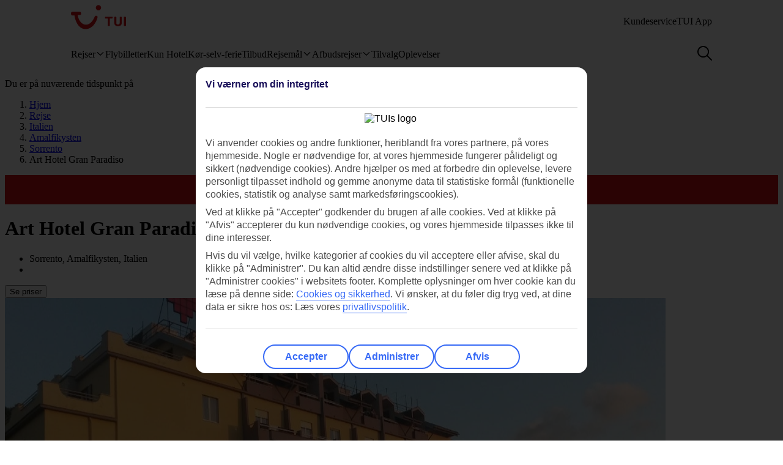

--- FILE ---
content_type: text/html
request_url: https://www.tui.dk/rejse/italien/amalfikysten/sorrento/art-hotel-gran-paradiso/
body_size: 36055
content:









<!DOCTYPE html>
<html lang="da-DK" data-theme="tui-light">
<head>
    
    


<meta charset="UTF-8" />

<title>Hotel Art Hotel Gran Paradiso, Sorrento | TUI.dk</title>
<meta name="description" content="Kunsthotellet Art Hotel Gran Paradiso i Sorrento er omgivet af frodige haver med appelsin-, citron- og oliventræer. Hotellet har pool og restaurant." />


<meta name="viewport" content="width=device-width,initial-scale=1.0" />
<meta http-equiv="X-UA-Compatible" content="IE=edge" />


<link rel="apple-touch-icon" sizes="180x180" href="https://mwa.tui.com/shared/mwa/assets/v2/favicons/tui-apple-touch-icon-180x180.png" />

<link rel="icon" type="image/png" href="https://www.tui.dk/cdn/favicons/v2/favicon-32x32.png" sizes="16x16 32x32" />
<link rel="shortcut icon" href="https://www.tui.dk/cdn/favicons/v2/favicon-16x16.png" />




    <link rel="canonical" href="https://www.tui.dk/rejse/italien/amalfikysten/sorrento/art-hotel-gran-paradiso/" />













    <meta name="twitter:card" content="summary_large_image">

<meta name="twitter:site" content="@TUIholidays" />




<meta name="twitter:creator" content="TUI.dk" />
<meta property="og:url" content="https://www.tui.dk/rejse/italien/amalfikysten/sorrento/art-hotel-gran-paradiso/" />

  <meta property="og:title" content="Hotel Art Hotel Gran Paradiso, Sorrento | TUI.dk" />

<meta property="og:description" content="Kunsthotellet Art Hotel Gran Paradiso i Sorrento er omgivet af frodige haver med appelsin-, citron- og oliventræer. Hotellet har pool og restaurant." />

<meta property="og:image" content="https://cdn.images.tui/tui-images/d90b01739b2a2ebdd35f42a7de349871.jpg?crop=edges&amp;fit=crop&amp;width=1200" />

<meta property="og:site_name" content="TUI.dk" />
<meta property="og:type" content="article" />
<meta property="og:locale" content="da_DK" />


<meta property="fb:admins" content="297687700536" />


<link rel="stylesheet" href="https://mwa.tui.com/browse/mwa/ssg-prod-source/assets/osp-workflow-pages_25.51.1/unit-browse/index.css" />

<script type="text/javascript" src="https://www.tui.dk/resources/0600423cd63c3cd2fc8895ffeea26a9db3200111bb061"  ></script><script type="module">
	document.documentElement.classList.add( 'u-js-available' );
</script>

<script>
    window.addEventListener('error', function (e) {
        const imgEl = e.target instanceof HTMLImageElement ? e.target : null;

        if (!imgEl) return;

        const parent = imgEl.src.includes('WebOriginalCompressed') && imgEl.parentElement;

        if (parent && parent.nodeName.toUpperCase() == 'PICTURE') {
            Array.from(parent.children).forEach(function(el) {
                if (el instanceof HTMLImageElement) {
                    el.src = el.src.replace('WebOriginalCompressed','');
                } else if (el instanceof HTMLSourceElement) {
                    el.srcset = el.srcset.replace('WebOriginalCompressed','');
                }
            });
        }
    }, true);
</script>

    


    <script src="https://www.tui.dk/dk/_ui/mobile/js/lib/adobe/dk/target-main-at.js?v=2" type="text/javascript"></script>


    




<script>
  window.ospWorkflowPagesFeatureFlags = {
    headerAnalyticsTracking: false,
    choiceSearchPanelContainerOpenMfeAnalytics: false,
    holidayTypesComponentOpenMfeAnalytics: false,
    recentlyViewedMfeOpenMfeAnalyticsFeatureFlag:
      false,
  };
</script>

    


<script>
  window.analytics = {"event":"pageData","page":{"abTestV2":"","brand":"TUI DK","country":"DK","environment":"TUI DK:Live","pageCategory":"Location","language":"da","pageError":"","pageID":"P-000331853","pageName":"TUI DK:Package:Location:Unit Browse","pageSubCategory":"Unit Browse","pageURL":"https://www.tui.dk/rejse/italien/amalfikysten/sorrento/art-hotel-gran-paradiso/","platform":"Northern Platform","siteSection":"Package","siteStructure":"www.tui.dk|rejse|italien|amalfikysten|sorrento|art-hotel-gran-paradiso|","geoCode":"P-000331853","geoName":"Art Hotel Gran Paradiso"}};
</script>

<script src="https://mwa.tui.com/browse/mwa/ssg-prod-source/assets/osp-workflow-pages_25.51.1/datalayer/index.js" async type="module"></script>

<meta name='signature' content='Browse Contentful/SSG'><meta name='template-id' content='unit-browse'><meta name='generated-at' content='2026-01-25T21:50:02.640Z'><meta name='gcLocaleMarket' content='DK/da-DK'></head>
<body data-town-crier=browse/pages/unit-browse>
    
    <script type="text/javascript">
    var utag_data = {};

    (function (a, b, c, d) {
        a = "https://tags.tiqcdn.com/utag/tui/tui-nd/prod/utag.js";
        b = document;
        c = 'script';
        d = b.createElement(c);
        d.src = a;
        d.type = 'text/java' + c;
        d.async = true;
        a = b.getElementsByTagName(c)[0];
        a.parentNode.insertBefore(d, a);
    })();
    </script>
    
    
      

<!-- SSG_Header --> <!-- INCLUDE LAMBDA generated: 2026-01-12T16:15:16.937Z build: 2025-10-23T10:44:57.000Z -->
<style>@font-face{ascent-override:101.1%;descent-override:16.5%;font-family:TUITypeLightFallbackFont;font-weight:400;line-gap-override:17.5%;size-adjust:84.5%;src:local(arial)}@font-face{ascent-override:101.1%;descent-override:16.5%;font-family:TUITypeLightFallbackFont;font-weight:700;line-gap-override:17.5%;size-adjust:84.5%;src:local("arial bold")}.oh-header-container :focus-visible{border-color:var(--color-functional-base-600);border-radius:var(--corner-rounded-2);box-shadow:var(--input-color-shadow-focus);outline:none}.oh-header-container{background:var(--oh-header-background-color);border-radius:0 0 var(--oh-header-border-radius-mobile) var(--oh-header-border-radius-mobile);box-shadow:var(--oh-header-box-shadow);font-family:var(--font-family-base);font-size:16px;line-height:var(--line-height-normal);margin:0 auto;position:relative}@media(min-width:75rem){.oh-header-container{border-radius:0 0 var(--oh-header-border-radius) var(--oh-header-border-radius)}}.oh-header-container{z-index:90}.oh-header-container *{box-sizing:border-box}.oh-header{color:var(--color-theme-variant);display:flex;flex-direction:column;justify-content:space-between;max-width:var(--layout-max-width);padding:0 var(--space-4);position:relative;z-index:100;-webkit-font-smoothing:antialiased}@media(min-width:75rem){.oh-header{margin:0 auto;padding:0;z-index:90}.oh-navigation-wrapper{align-items:center;display:flex;justify-content:space-between}}.oh-mobile-scroll{--navbar-offset:calc(var(--navbar-with)*-1);background:var(--color-theme-base);height:100vh;left:0;overflow-y:auto;position:fixed;top:0;transform:translateX(-320px);transform:translateX(var(--navbar-offset));transition:box-shadow .4s ease-in;width:320px;width:var(--navbar-with);z-index:9990;z-index:90}.oh-mobile-scroll.active{transform:translateX(0)}.oh-mobile-scroll.active+.oh-menu-close{display:block}@media(min-width:75rem){.oh-mobile-scroll.active+.oh-menu-close{display:none}.oh-mobile-scroll{all:unset;height:auto}}.accessibility-skip-link{background:var(--color-functional-base-600);border-radius:var(--button-shape-medium);color:var(--color-functional-neutral-000);font-family:var(--font-family-base);font-size:var(--font-size-medium-lead);font-weight:var(--button-font-weight);margin:var(--space-3) var(--space-0) var(--space-0) var(--space-3);padding:var(--space-2) var(--space-5);position:absolute;text-decoration:none;top:-20rem;z-index:91}.accessibility-skip-link#skip-to-search:focus,.accessibility-skip-link#skip-to-search:has(+#skip-to-content:focus){top:0}.accessibility-skip-link#skip-to-content:focus,.accessibility-skip-link#skip-to-search:focus+#skip-to-content{top:3rem}body:not(:has(#skip-to-search)) .accessibility-skip-link#skip-to-content:focus{top:0}.oh-toolbar{align-items:center;display:flex;justify-content:space-between;min-height:56px}.oh-toolbar__logo img{height:32px;width:73px}@media(min-width:75rem){.oh-toolbar__logo{margin-top:calc(var(--space-2) + 6px)}.oh-toolbar__logo img{height:40px;width:5.625rem}}.oh-language-switcher{display:none;position:relative}@media(min-width:75rem){.oh-language-switcher{display:block}}.oh-language-switcher__title{align-items:center;color:var(--color-theme-variant);display:flex;padding:var(--space-2) 0}.oh-language-switcher__title img{height:var(--space-4);margin-right:var(--space-1);width:var(--space-4)}.oh-language-switcher__title:hover+.oh-language-switcher__dropdown{display:block}.oh-language-switcher__dropdown{background:var(--color-theme-background);display:none;list-style:none;margin:0;padding:var(--space-2);position:absolute;right:0;top:100%}.oh-language-switcher__dropdown:hover{display:block}.oh-language-switcher__dropdown:before{border-bottom:5px solid var(--color-theme-background);border-left:5px solid transparent;border-right:5px solid transparent;content:" ";height:0;position:absolute;right:var(--space-4);top:-5px;width:0}.oh-language-switcher__dropdown a{border-bottom:1px solid var(--color-achromatic-base-200);color:var(--color-theme-variant);display:block;padding:var(--space-1) var(--space-4);text-decoration:none}.oh-language-switcher__dropdown li:last-child a{border-bottom:0}.oh-service-links{display:flex;list-style:none;margin:0;padding:0}@media(min-width:75rem){.oh-service-links{gap:var(--space-2);margin-top:18px}}.oh-service-links>li.desktop{display:none}@media(min-width:75rem){.oh-service-links>li.desktop{display:block}}.oh-service-links>li:first-child>a{padding-left:0}.oh-service-links>li:last-child>a{padding-right:0}.oh-service-links__link{align-items:center;color:var(--color-theme-variant);cursor:pointer;display:flex;padding:0 var(--space-1);text-decoration:none}.oh-service-links__link:hover{text-decoration:underline}.oh-service-links__link img{height:var(--space-4);width:var(--space-4)}.oh-service-links__link span{color:var(--color-theme-variant);margin-left:var(--space-1)}.oh-service-links__first-level{position:relative}.oh-service-links__first-level>.oh-service-links__link:after{border-bottom:0 dotted;border-left:.25rem solid transparent;border-right:.25rem solid transparent;border-top:.25rem solid var(--color-theme-variant);content:"";display:inline-block;margin-left:.4rem;vertical-align:middle}.oh-service-links__first-level:hover>.oh-service-links__link{text-decoration:underline}.oh-service-links__first-level:hover>.oh-service-links__second-level{display:block}.oh-service-links__second-level{background-color:#fff;box-shadow:0 6px 12px rgba(0,0,0,.18);display:none;list-style:none;min-width:160px;padding:.25rem 0;position:absolute;right:0;z-index:1}@media(min-width:75rem){.oh-service-links__second-level{left:50%;right:auto;transform:translate(-50%);width:100%}}.oh-service-links__second-level a{color:var(--color-theme-variant);display:inline-block;padding:.25rem 1.25rem;text-decoration:none;width:100%}.oh-service-links__second-level a:hover{background-color:var(--color-theme-base-400)}.oh-service-links__second-level:after{--triangle-size:6px;border-bottom:6px solid #fff;border-bottom:var(--triangle-size) solid #fff;border-left:6px solid transparent;border-left:var(--triangle-size) solid transparent;border-right:6px solid transparent;border-right:var(--triangle-size) solid transparent;content:" ";height:0;margin-right:-6px;margin-right:calc(var(--triangle-size)*-1);margin-top:-6px;margin-top:calc(var(--triangle-size)*-1);position:absolute;right:20px;top:0;width:0;z-index:1}@media(min-width:75rem){.oh-service-links__second-level:after{right:50%}}.oh-service-links__profile{display:flex}.oh-service-links__profile span{display:none}.oh-service-links__profile img,.oh-service-links__profile svg{height:var(--space-6);width:var(--space-6)}@media(min-width:75rem){.oh-service-links__profile span{display:block}.oh-service-links__profile img,.oh-service-links__profile svg{height:var(--font-size-small);width:var(--font-size-small)}}.oh-service-links__hidden{display:none}.oh-mfe-container{padding-left:var(--space-1)}.oh-menu{background:none;border:0;box-shadow:none;display:block;height:var(--space-6);margin:0;outline:none;padding:0;width:var(--space-6)}@media(min-width:75rem){.oh-menu{display:none}}.oh-menu-close{background:none;border:none;display:none;left:calc(320px + var(--space-2));left:calc(var(--navbar-with) + var(--space-2));padding:0;position:absolute;top:var(--space-3);z-index:90}.oh-menu-close img{height:var(--space-8);width:var(--space-8)}@media(min-width:75rem){.oh-menu-close{display:none}.oh-toolbar{align-items:flex-start}}.oh-backdrop,.oh-mobile-backdrop{background:var(--color-functional-neutral-900);bottom:0;height:0;left:0;opacity:0;pointer-events:all;position:fixed;right:0;top:0;transition:visibility .3s linear,opacity .3s linear;visibility:hidden;width:100%;z-index:80}.oh-backdrop.active,.oh-mobile-backdrop.active{height:100vh;opacity:.7;visibility:visible}.oh-backdrop{display:none}@media(min-width:75rem){.oh-backdrop{display:block}.oh-backdrop.active{top:auto}.oh-mobile-backdrop{display:none}}body:has(.free-text-search-popup-open){height:100%;overflow:hidden!important;width:100%}@media(min-width:75rem){body:has(.free-text-search-popup-open){height:auto;overflow:auto;width:auto}}.oh-navigation-l1{align-items:flex-start;display:flex;flex-direction:column;list-style-type:none;margin:0;padding:0}.oh-navigation-l1>li{border-bottom:1px solid #c2e6fa;position:relative;width:100%}@media(min-width:75rem){.oh-navigation-l1>li>a{padding:0 var(--space-2) 0}}.oh-navigation-l1>li>a>span{position:relative}.oh-navigation-l1>li>a svg,.oh-navigation-l1>li>a>img{vertical-align:bottom}.oh-navigation-l1>li>a:not([href]){cursor:default}.oh-navigation-l1>li button,.oh-navigation-l1>li>a{align-items:center;color:var(--color-theme-variant);display:flex;font-family:var(--font-family-lead);font-stretch:normal;font-style:normal;font-weight:var(--oh-mega-menu-font-weight-lead);justify-content:space-between;letter-spacing:0;line-height:1.33;min-height:56px;padding:0 var(--space-2);text-decoration:none;text-overflow:ellipsis;white-space:nowrap;width:100%}@media(max-width:580px){.oh-navigation-l1>li button,.oh-navigation-l1>li>a{min-height:55px}}.oh-navigation-l1>li button span,.oh-navigation-l1>li>a span{font-size:var(--oh-mega-menu-font-size-lead)}@media(max-width:580px){.oh-navigation-l1>li button span,.oh-navigation-l1>li>a span{font-size:var(--font-size-small)}}.oh-navigation-l1>li button svg,.oh-navigation-l1>li>a svg{height:16px;transform:rotate(0);transition:transform .3s linear;width:16px}.oh-navigation-l1>li.active>.oh-submenu{display:block}@media(min-width:75rem){.oh-navigation-l1>li.active:after,.oh-navigation-l1>li.active:before{content:" "}}.oh-navigation-l1>li.active:before{bottom:-8px;left:calc(50% - 16px);width:32px;z-index:1}.oh-navigation-l1>li.active:after,.oh-navigation-l1>li.active:before{background-color:var(--color-theme-background);height:8px;position:absolute}.oh-navigation-l1>li.active:after{bottom:-4px;box-shadow:0 0 4px 0 rgba(0,0,0,.2);left:calc(50% - 5px);transform:rotate(-45deg);width:8px;z-index:0}.oh-navigation-l1>li.active>a svg{transform:rotate(180deg)}.oh-navigation-l1>li.mobile{display:block!important}@media(min-width:75rem){.oh-navigation-l1>li.mobile{display:none!important}.oh-navigation-l1>li.selected>a span{border-bottom:2px solid var(--color-theme-variant)}.oh-navigation-l1{align-items:center;flex-direction:row;height:100%;margin-top:0}.oh-navigation-l1>li{border-bottom:none;width:auto}.oh-navigation-l1>li a{min-height:48px;width:auto}.oh-navigation-l1>li a svg{margin-left:var(--space-1)}.oh-navigation-l1>li.js-menu-item.active>a,.oh-navigation-l1>li>a:hover{text-decoration:none}.oh-navigation-l1>li.js-menu-item.active>a>span:before,.oh-navigation-l1>li>a:hover>span:before{background-color:var(--color-theme-variant);bottom:-1px;content:"";height:2px;position:absolute;width:100%}.oh-navigation-l1>li:first-child>a{padding-left:0}.oh-navigation-l1>li:first-child:after{left:calc(50% - 10px)}}.oh-dropdown{background:var(--color-theme-background);display:none;position:relative}.oh-dropdown__heading{align-items:center;border-bottom:1px solid var(--color-achromatic-base-200);color:var(--color-theme-variant);display:inline-block;font-family:var(--font-family-lead);font-size:var(--oh-mega-menu-heading-font-size-lead);font-weight:var(--oh-mega-menu-font-weight-lead);line-height:42px;min-height:auto!important;padding:0 var(--space-2);text-decoration:none;width:100%}.oh-dropdown__heading a{text-decoration:none}@media(min-width:75rem){.oh-dropdown{border-radius:var(--oh-mega-menu-border-radius) 0 0 var(--oh-mega-menu-border-radius);box-shadow:var(--oh-mega-menu-left-box-shadow);padding:18px var(--space-4) 0;position:absolute;top:100%;width:304px}.oh-dropdown__heading{border-bottom:none;height:auto;margin:0;padding:0 var(--space-3);position:relative;transform:translateY(-8px)}.oh-dropdown__heading a{text-decoration:none}.oh-dropdown__underline{background-color:var(--color-functional-neutral-200);content:"";height:1px;left:28px;position:absolute;top:30px;width:244px;z-index:1}.oh-dropdown__content{padding:0 var(--space-1) var(--space-4) var(--space-3)}.oh-header:not(.submenu-active) .oh-dropdown{border-radius:var(--oh-mega-menu-border-radius)}}.oh-navigation-l2{list-style-type:none;margin:0;padding:0;z-index:1}.oh-navigation-l2__link{align-items:center;border-bottom:1px solid var(--color-functional-neutral-400);color:var(--color-theme-variant);cursor:pointer;display:flex;justify-content:space-between;min-height:41px;padding:0 var(--space-2);text-decoration:none;width:100%}.oh-navigation-l2__link svg{height:16px;transform:rotate(0deg);transition:transform .3s linear;width:16px}@media(min-width:75rem){.oh-navigation-l2 li.active{background:var(--color-theme-base-200)}}.oh-navigation-l2 li.active>.oh-submenu{display:block}.oh-navigation-l2 li.active .oh-navigation-l2__link svg{transform:rotate(180deg)}.oh-navigation-l2 li.active.heading{background:none}@media(min-width:75rem){.oh-navigation-l2 li .oh-dropdown__heading{margin-left:0;padding:0}}.oh-navigation-l2>li>span{padding:0 var(--space-2) 0}@media(min-width:75rem){.oh-navigation-l2{padding-right:var(--space-3);position:relative}.oh-navigation-l2__link{padding:8px 0}.oh-navigation-l2 li.active .oh-navigation-l2__link svg,.oh-navigation-l2__link svg{transform:rotate(-90deg)}.oh-navigation-l2 li.active .oh-navigation-l2 :before{border-bottom:none}.oh-navigation-l2 li.active>.oh-submenu{display:table}.oh-navigation-l2 li a{padding:var(--space-2) 0 var(--space-2) var(--space-1)}.oh-navigation-l2 li a:hover{text-decoration:none}}.oh-dropdown-l2{background:var(--color-theme-background);border-left:var(--space-2) solid var(--color-theme-base);display:none;position:relative}@media(min-width:75rem){.oh-dropdown-l2{border:0;border-radius:0 var(--oh-mega-menu-border-radius) var(--oh-mega-menu-border-radius) 0;box-shadow:var(--oh-mega-menu-right-box-shadow);left:100%;margin-left:8px;position:absolute;top:-18px}.oh-dropdown-l2 .level3-wrapper{content:"";left:0;position:relative;top:0}}.oh-navigation-l3{border:0;height:auto;list-style-type:none;margin:0;padding:0}@media(min-width:75rem){.oh-navigation-l3{margin-top:67px}}.oh-navigation-l3>li a{align-items:center;background-color:var(--color-theme-base-200);border-bottom:1px solid var(--color-achromatic-base-200);color:var(--color-theme-variant);cursor:pointer;display:flex;font-size:var(--font-size-default);height:auto;line-height:1.38;min-height:41px;padding:0 var(--space-4);text-decoration:none;white-space:normal!important;width:100%}@media(min-width:75rem){.oh-navigation-l3{-moz-column-gap:0;column-gap:0}.oh-navigation-l3--two-col{-moz-columns:2;column-count:2}.oh-navigation-l3--three-col{-moz-columns:3;column-count:3}.oh-navigation-l3>li{margin:0 var(--space-3);max-width:180px;min-width:150px}.oh-navigation-l3>li>a{border:none;display:inline-block;min-height:auto;padding:var(--space-2) 0;white-space:normal!important;width:100%;word-wrap:break-word;background:none}.oh-navigation-l3>li>a:hover{text-decoration:underline}.mobile-ssg-header{display:none!important}}.desktop-ssg-header{display:none!important}@media(min-width:75rem){.desktop-ssg-header{display:inline!important;display:initial!important}}.bold{font-weight:400}@media(min-width:75rem){.bold{font-weight:700}}.level2-icon-code{display:block;height:30px;width:auto}.rivercruisemegamenu{margin-top:15px}#cl-selector-checkbox,.cl-selector__modal{display:none}.cl-selector__modal .icon{background:currentcolor;background-size:cover;display:flex;height:var(--icon-size);-webkit-mask-position:center;mask-position:center;-webkit-mask-repeat:no-repeat;mask-repeat:no-repeat;-webkit-mask-size:cover;mask-size:cover;width:var(--icon-size)}.cl-selector__modal .icon.medium{min-height:var(--icon-size-medium);min-width:var(--icon-size-medium)}.cl-selector:has(#cl-selector-checkbox:checked)+.cl-selector__modal{display:block}.cl-selector:has(#cl-selector-checkbox:checked)+.cl-selector__modal .cl-selector__backdrop{display:flex}.cl-selector{align-items:center;display:inline-flex;-webkit-font-smoothing:antialiased}.cl-selector__open{cursor:pointer;display:inline-block;line-height:1;padding:0 0 0 var(--space-3)}.cl-selector--mobile{width:100%}@media(min-width:75rem){.cl-selector--mobile{display:none}}.cl-selector__open--mobile{align-items:center;box-sizing:border-box;display:flex;font-weight:700;min-height:3.5rem;padding:0 var(--space-2);width:100%}.cl-selector__open--desktop{display:none}@media(min-width:75rem){.cl-selector__open--desktop{display:block}}.cl-selector__lang{margin-left:var(--space-1)}.cl-selector__open>*{vertical-align:middle}.cl-selector__backdrop{align-items:center;background-color:rgba(0,0,0,.5);bottom:0;display:none;justify-content:center;left:0;position:fixed;right:0;top:0;z-index:99}@media(min-width:75rem){.cl-selector__backdrop{z-index:89}}.cl-modal__wrapper{bottom:0;left:0;position:absolute;right:0;top:2.5rem;width:100%;z-index:101}@media(min-width:75rem){.cl-modal__wrapper{display:flex;justify-content:flex-end;margin:0 auto;max-width:65.5rem;top:0;z-index:auto}}.cl-open-modal-area{bottom:0;left:0;position:fixed;right:0;top:0;z-index:100}@media(min-width:75rem){.cl-open-modal-area{z-index:90}}.cl-modal{background-color:var(--color-functional-neutral-000);border-radius:var(--corner-rounded-5) var(--corner-rounded-5) 0 0;bottom:0;box-shadow:0 -.25rem .25rem 0 rgba(0,0,0,.05);box-sizing:border-box;left:0;padding:var(--space-4) var(--space-4) 1.438rem;position:fixed;right:0;top:2.5rem}@media(min-width:75rem){.cl-modal{border-radius:var(--corner-rounded-5);box-shadow:0 0 .5rem 0 rgba(0,0,0,.4),inset 0 0 .125rem 0 rgba(0,0,0,.1);height:-moz-fit-content;height:fit-content;left:1.938rem;padding-bottom:var(--space-4);position:relative;top:3.8rem;width:23.125rem;z-index:90}.cl-modal:before{background-color:var(--color-functional-neutral-000);margin:0 0 0 84%;top:0;width:2.5rem;z-index:1}.cl-modal:after,.cl-modal:before{content:"";height:.938rem;left:0;position:absolute}.cl-modal:after{background-color:var(--color-theme-background);box-shadow:0 0 .5rem 0 rgba(0,0,0,.4),inset 0 0 .125rem 0 rgba(0,0,0,.1);margin:0 0 0 87%;top:-.5rem;transform:rotate(-45deg);width:.938rem;z-index:0}}.cl-modal__header{border-bottom:.063rem solid var(--color-functional-neutral-400);display:flex;justify-content:space-between;margin-bottom:var(--space-4);padding-bottom:var(--space-4)}.cl-modal__header h3{color:var(--color-functional-base-800);font-family:var(--font-family-lead);font-size:var(--font-size-medium-lead);font-weight:var(--button-font-weight);margin:var(--space-0)}.cl-modal__header .cl-modal__close{cursor:pointer;position:relative;z-index:1}.cl-modal__header .cl-modal__close .icon{background:currentcolor;background-size:cover;color:var(--color-functional-base-600);display:flex;height:var(--icon-size);-webkit-mask-position:center;mask-position:center;-webkit-mask-repeat:no-repeat;mask-repeat:no-repeat;-webkit-mask-size:cover;mask-size:cover;width:var(--icon-size)}.cl-modal__header .cl-modal__close .icon.medium{min-height:var(--icon-size-medium);min-width:var(--icon-size-medium)}.cl-modal__description{color:var(--color-functional-neutral-800);font-family:var(--font-family-base);font-size:var(--font-size-small);line-height:1.5;margin-bottom:var(--space-2)}.cl-form{margin:0}.cl-form__select.input-select{box-sizing:border-box;color:var(--color-text-base);display:flex;flex-flow:row wrap;font-family:var(--font-family-base);font-size:var(--font-size-medium);line-height:var(--line-height-medium);margin-bottom:0;position:relative}.cl-form__select.input-select:focus-visible{outline:none}.cl-form__select.input-select .label{color:var(--color-text-lead);cursor:pointer;display:block;font-family:var(--font-family-lead);font-size:var(--font-size-medium-lead);font-weight:var(--label-font-weight);line-height:var(--line-height-medium-lead);margin-bottom:0;padding:var(--space-1);-webkit-user-select:none;user-select:none}.cl-form__select.input-select .label:first-child{padding-left:0}.cl-form__select.input-select .helpertext{color:var(--color-functional-neutral-600);font-size:var(--font-size-medium);line-height:var(--line-height-medium);margin-bottom:0;width:100%}.cl-form__select.input-select .label-inline{box-sizing:border-box;cursor:pointer;display:inline-block;padding:var(--space-2) 0;-webkit-user-select:none;user-select:none}.cl-form__select.input-select .message{align-items:flex-start;display:flex;font-size:var(--font-size-small);margin:0;padding:var(--space-1) 0;width:100%}.cl-form__select.input-select .message .icon{margin-right:var(--space-1);margin-top:var(--space-05);width:100%}.cl-form__select.input-select .control,.cl-form__select.input-select .group{border:0 solid;box-shadow:0 0 0 0;box-sizing:border-box;min-height:var(--input-size-height);position:relative}@media(prefers-reduced-motion:no-preference){.cl-form__select.input-select .control,.cl-form__select.input-select .group{transition:all var(--motion-duration-medium) var(--motion-timing-default)}}.cl-form__select.input-select .group{border-radius:var(--input-text-shape);display:flex;width:100%}.cl-form__select.input-select .group.row{flex-wrap:nowrap}.cl-form__select.input-select .group.row .label-group{flex-grow:1}.cl-form__select.input-select .group.column{flex-flow:column wrap}.cl-form__select.input-select .group .message{width:100%}.cl-form__select.input-select:not(.disabled,.readonly):hover .group{border-color:var(--input-color-border-hover)}.cl-form__select.input-select:not(.disabled,.readonly):hover .group .svg{color:var(--color-functional-base-600)}.cl-form__select.input-select.ghost .group,.cl-form__select.input-select.ghost:not(.disabled):hover .group{background-color:transparent;border-color:transparent}.cl-form__select.input-select.inline{display:inline-flex}.cl-form__select.input-select.inline .group{width:auto}.cl-form__select.input-select .icon-leading{padding:calc(var(--space-2) - var(--input-size-border));padding-right:0}.cl-form__select.input-select .icon-trailing{padding:calc(var(--space-2) - var(--input-size-border));padding-left:0}.cl-form__select.input-select [class*=svg-]{align-items:center;background:none;display:block;padding:var(--space-2);text-align:center}.cl-form__select.input-select [class*=svg-] .svg{display:inline-block;font-size:var(--font-size-medium);height:var(--icon-size);line-height:1;min-width:var(--icon-size);vertical-align:top}.cl-form__select.input-select [class*=svg-] .svg *{stroke:currentcolor;stroke-width:var(--input-size-border);stroke-linecap:round;stroke-linejoin:round}.cl-form__select.input-select.success .control,.cl-form__select.input-select.success .group{border-color:var(--color-functional-success-600)}.cl-form__select.input-select.success .message{color:var(--color-functional-success-600);display:flex}.cl-form__select.input-select.success [class*=icon-],.cl-form__select.input-select.success [class*=svg-]{color:var(--color-functional-success-600)}.cl-form__select.input-select.error .control,.cl-form__select.input-select.error .group{border-color:var(--color-functional-error-600)}.cl-form__select.input-select.error .message{color:var(--color-functional-error-600);display:flex}.cl-form__select.input-select.error [class*=icon-],.cl-form__select.input-select.error [class*=svg-]{color:var(--color-functional-error-600)}.cl-form__select.input-select.disabled{cursor:not-allowed}.cl-form__select.input-select.disabled .control,.cl-form__select.input-select.disabled .group{border-color:var(--color-functional-neutral-200);cursor:not-allowed}.cl-form__select.input-select.disabled .label-inline{color:var(--color-functional-neutral-600);cursor:not-allowed}.cl-form__select.input-select.disabled [class*=icon-],.cl-form__select.input-select.disabled [class*=svg-]{color:var(--color-functional-neutral-600)}.cl-form__select.input-select.no-motion,.cl-form__select.input-select.no-motion .svg .fill,.cl-form__select.input-select.no-motion .svg .stroke{transition:none}.cl-form__select.input-select .group{background-color:var(--color-theme-surface);border-color:var(--input-color-border);border-width:var(--input-size-border)}.cl-form__select.input-select select{-webkit-appearance:none;appearance:none;background:none;border:0;color:var(--color-text-base);display:inline-block;font:inherit;font-size:var(--font-size-medium);line-height:var(--line-height-medium);outline:none;padding:0 calc(var(--space-2) + var(--space-2) - var(--input-size-border) - var(--input-size-border) + var(--space-6)) 0 var(--space-2);width:100%}.cl-form__select.input-select select optgroup,.cl-form__select.input-select select option{background-color:var(--color-theme-surface)}.cl-form__select.input-select:not(.disabled):focus-within .group{outline:none;overflow:visible;position:relative}.cl-form__select.input-select:not(.disabled):focus-within .group:after{--stroke:0.08rem;--size:calc(100% + var(--stroke)*2);--position:calc(var(--stroke)*-1);border:.08rem solid transparent;border:var(--stroke) solid transparent;border-radius:inherit;box-shadow:var(--input-color-shadow-focus);box-sizing:border-box;content:"";height:calc(100% + .16rem);height:var(--size);left:-.08rem;left:var(--position);pointer-events:none;position:absolute;top:-.08rem;top:var(--position);width:calc(100% + .16rem);width:var(--size)}.cl-form__select.input-select .icon-control{color:var(--color-functional-base-600);pointer-events:none;position:absolute;right:0}.cl-form__select.input-select:not(.disabled) .group select{cursor:pointer}.cl-form__select.input-select.disabled .group{background-color:var(--input-color-background-passive)}.cl-form__select.input-select.disabled .group select{color:var(--color-functional-neutral-600)}.cl-form__select.input-select .label-inline{padding:calc(var(--space-2) - var(--input-size-border)) 0}.cl-form__select.input-select [class*=icon-]{padding:calc(var(--space-2) - var(--input-size-border))}.cl-form__select.input-select{margin-bottom:var(--space-3)}.cl-form__select.input-select .group{border-radius:var(--corner-rounded-2)}.cl-form__select.input-select.hidden{display:none}.cl-form__notification{background-color:var(--color-functional-base-200);border-radius:var(--corner-rounded-2);color:var(--color-functional-base-800);display:flex;font-size:1rem;margin-top:var(--space-6);padding:var(--space-3)}@media(min-width:75rem){.cl-form__notification{margin-top:var(--space-4)}}.cl-form__notification .icon{margin-right:var(--space-2)}.cl-form__notification h4{font-family:var(--font-family-lead);font-weight:var(--button-font-weight);margin:.125rem 0 0}.cl-form__notification p{line-height:1.25;margin:var(--space-2) 0}.cl-form__notification a,.cl-form__notification p{font-family:var(--font-family-base)}.cl-form__footer{border-top:.063rem solid var(--color-functional-neutral-200);bottom:0;display:flex;justify-content:flex-end;left:var(--space-4);padding:1rem 0 1.438rem;position:absolute;right:var(--space-4)}@media(min-width:75rem){.cl-form__footer{margin-top:var(--space-4);padding-bottom:var(--space-0);position:static}}.cl-form__button.button{align-items:center;background-color:var(--color-functional-neutral-200);background-image:none;background-position:50%;background-size:cover;border-color:var(--color-functional-neutral-400);border-radius:var(--button-shape-medium);border-style:solid;border-width:var(--button-size-border);box-shadow:var(--button-color-shadow-default);box-sizing:border-box;color:var(--color-functional-neutral-600);cursor:pointer;display:inline-flex;font-family:var(--button-font-family);font-size:var(--font-size-medium-lead);font-weight:var(--button-font-weight);justify-content:center;min-height:var(--button-size-height-medium);min-width:var(--button-size-height-medium);outline:none;padding:var(--button-space-medium);text-align:center;text-decoration:none;text-transform:var(--button-text-transform);-webkit-user-select:none;user-select:none;vertical-align:middle;white-space:nowrap}@media(prefers-reduced-motion:no-preference){.cl-form__button.button{transition:all var(--motion-duration-medium) var(--motion-timing-default)}}.cl-form__button.button .icon-leading{margin-right:var(--space-1)}.cl-form__button.button .icon-trailing{margin-left:var(--space-1)}.cl-form__button.button:focus-visible{outline:none;overflow:visible;position:relative}.cl-form__button.button:focus-visible:after{--stroke:0.08rem;--size:calc(100% + var(--stroke)*2);--position:calc(var(--stroke)*-1);border:.08rem solid transparent;border:var(--stroke) solid transparent;border-radius:inherit;box-shadow:var(--input-color-shadow-focus);box-sizing:border-box;content:"";height:calc(100% + .16rem);height:var(--size);left:-.08rem;left:var(--position);pointer-events:none;position:absolute;top:-.08rem;top:var(--position);width:calc(100% + .16rem);width:var(--size)}.cl-form__button.button.round{border-radius:var(--corner-rounded-100)}.cl-form__button.button.medium{border-radius:var(--button-shape-medium);font-size:var(--font-size-medium-lead);min-height:var(--button-size-height-medium);min-width:var(--button-size-height-medium);padding:var(--button-space-medium)}.cl-form__button.button.primary{background-color:var(--color-theme-contrast);border-color:var(--transparent);color:var(--color-on-theme-contrast)}.cl-form__button.button.primary:hover{background-color:var(--color-theme-contrast);background-image:var(--button-color-tint-primary-hover);color:var(--button-color-text-primary-hover)}.cl-form__button.button.primary:active{background-image:var(--button-color-tint-primary-active)}.cl-form__button.button.primary[disabled],.cl-form__button.button.primary[disabled]:hover{background-color:var(--button-color-background-disabled);background-image:none;border-color:var(--button-color-border-disabled);box-shadow:none;color:var(--button-color-text-disabled);cursor:not-allowed}.cl-flag-icon{background-position:50%;background-repeat:no-repeat;background-size:cover;display:inline-block;height:1.25rem;width:1.25rem}.oh-open-site-search.hidden,.oh-site-search-placeholder.hidden{display:none}.oh-open-site-search{background:transparent;border:0;cursor:pointer;height:56px;padding:0 var(--space-2);text-align:left;width:100%}@media(min-width:75rem){.oh-open-site-search{height:auto;padding:0;width:auto}}.oh-open-site-search>svg{color:var(--color-theme-variant);height:24px;width:24px}.oh-site-search-placeholder{display:flex;justify-content:end;margin:12px auto;max-width:var(--layout-max-width)}.js-oh-currency-selector-placeholder{align-items:center;display:flex}.js-oh-currency-selector-placeholder.hidden{display:none}.js-oh-currency-selector-placeholder__currency-label{display:block;padding-right:.5rem}.js-oh-currency-selector-inputs{display:block}.js-oh-currency-selector-inputs__select{background:var(--color-on-functional-neutral-900);border:1px solid var(--color-functional-alert-800);border-radius:3px;box-sizing:border-box;display:flex;height:2.5rem;justify-content:space-between;padding:.5rem;position:relative;-webkit-box-pack:justify}.js-oh-currency-selector-inputs__select-text{color:var(--color-theme-base-800);line-height:1.5rem;overflow:hidden;text-overflow:ellipsis;white-space:nowrap;width:100%}.js-oh-currency-selector-inputs__arrow-icon{align-items:center;display:inline-flex;justify-content:center;padding-left:.5rem}.js-oh-currency-selector-inputs__select-el{height:100%;left:0;opacity:0;position:absolute;top:0;width:100%}.js-oh-currency-selector-inputs option{font-family:tui-light,Arial,sans-serif;font-size:16px}.ssg-header-crystal-ski .oh-header-container{background:#fff!important}.ssg-header-crystal-ski .customer-link-icon{height:var(--font-size-small);margin-right:var(--space-1);width:var(--font-size-small)}.ssg-header-crystal-ski .contact-us-container{background-color:#f5f5f5;margin:0;min-width:270px;padding:5px 10px}.ssg-header-crystal-ski .contact-us-container .contact-us-days{display:flex;flex-direction:row;margin:0}.ssg-header-crystal-ski .contact-us-container .contact-us-days p{color:#252a32!important;flex:1;font-size:18px!important;font-weight:400!important;margin:0;padding:0}.ssg-header-crystal-ski .contact-us-container .contact-us-days p:last-child{font-weight:700!important;text-align:end}.ssg-header-crystal-ski .contact-us-container .contact-us-text{margin:5px 0}.ssg-header-crystal-ski .contact-us-container .contact-us-text p{color:#252a32!important;font-size:18px!important;font-weight:400!important;margin:0;padding:0}.ssg-header-crystal-ski .contact-us-container .contact-us-text p a{color:#84329b!important;display:inline;padding:0;width:auto}.ssg-header-crystal-ski .contact-us-container .contact-us-text p a:hover{background:none;text-decoration:underline}.ssg-header-crystal-ski .oh-toolbar__logo>img{height:auto;width:144px}.ssg-header-crystal-ski .oh-toolbar__logo>img.crystal-ski-big-logo{display:none}@media(min-width:75rem){.ssg-header-crystal-ski .oh-toolbar__logo>img.crystal-ski-big-logo{display:block}}.ssg-header-crystal-ski .oh-toolbar__logo>img.crystal-ski-small-logo{display:block}@media(min-width:75rem){.ssg-header-crystal-ski .oh-toolbar__logo>img.crystal-ski-small-logo{display:none}}.ssg-header-crystal-ski .oh-service-links a,.ssg-header-crystal-ski .oh-service-links span{color:#1c6f71!important;font-size:18px!important;font-weight:700}.ssg-header-crystal-ski .oh-navigation-l1>li span{color:#252a32!important;font-size:18px!important}.ssg-header-crystal-ski .js-menu-item-l2 a{color:#252a32!important;text-decoration:none!important}.ssg-header-crystal-ski .js-menu-item-l2.active:not(.heading),.ssg-header-crystal-ski .js-menu-item-l2:not(.heading)>a:hover{background-color:#00ce9b}.ssg-header-crystal-ski .js-menu-item-l2.heading>a:hover{text-decoration:underline!important}.ssg-header-crystal-ski .oh-dropdown__heading{color:#252a32!important;font-size:18px}.ssg-header-crystal-ski .contact-us-popup{background:#fff;bottom:0;height:auto;left:0;overflow-x:hidden;overflow-y:scroll;position:fixed;top:0;width:100%;z-index:10000}.ssg-header-crystal-ski .contact-us-popup__heading{background-color:#f2fcfa;height:40px;position:relative}.ssg-header-crystal-ski .contact-us-popup__heading h4{color:#1c6f71;font-size:20px;line-height:40px;line-height:2.5rem;margin:0;padding:0 1rem}.ssg-header-crystal-ski .contact-us-popup__heading img{cursor:pointer;height:22px;position:absolute;right:8px;top:8px}.ssg-header-crystal-ski .contact-us-popup__button{padding:1.5rem 1rem}.ssg-header-crystal-ski .contact-us-popup__button button{background-color:#84329b;border:0 solid transparent;border-radius:4px;box-shadow:none;box-shadow:inset 0 -1px 0 0 rgba(0,0,0,.2);box-sizing:border-box;color:#fff;cursor:pointer;display:block;display:inline-block;font-size:18px;height:40px;height:2.5rem;line-height:40px;line-height:2.5rem;outline:none;padding:0 1.5rem;text-transform:uppercase;transition:color .2s ease,background-color .2s ease,border-color .2s ease,box-shadow .2s ease;width:100%}.ssg-header-crystal-ski .contact-us-popup__button button a{color:#252a32!important;display:block;padding:0 .25rem;text-decoration:none;transition:all .3s ease-in-out;width:100%}.ssg-header-crystal-ski .contact-us-popup__button button a img{height:var(--font-size-xlarge);margin-right:var(--space-1);vertical-align:middle;width:var(--font-size-xlarge)}.ssg-header-crystal-ski .contact-us-popup .contact-us-container{background:#fff;padding:0 20px 20px}.ssg-header-crystal-ski .contact-us-popup .contact-us-container>div{margin:10px 0}.ssg-header-crystal-ski .contact-us-popup .contact-us-container>div:first-child{margin-bottom:10px}.ssg-header-crystal-ski .contact-us-popup .contact-us-container>div:last-child{margin-top:15px}.ssg-header-crystal-ski .oh-navigation-l1 .ssg-crystal-ski-offer a{text-decoration:none}.ssg-header-crystal-ski .oh-navigation-l1 .ssg-crystal-ski-offer a:hover span:before{content:none}.ssg-header-crystal-ski .oh-navigation-l1 .ssg-crystal-ski-offer span{color:#84329b!important;text-transform:none}.ssg-header-crystal-ski .oh-navigation-l1 .ssg-crystal-ski-offer svg{height:16px;margin-bottom:4px;padding-right:4px;vertical-align:middle;width:20px;fill:#84329b}.ssg-header-crystal-ski .oh-mobile-scroll.active{background:#fff}.ssg-header-crystal-ski .oh-mobile-scroll.active .oh-navigation-l1>li{border-bottom:1px solid var(--color-achromatic-base-400)}.ssg-header-crystal-ski .oh-mobile-scroll.active .oh-navigation-l1>li>a svg path,.ssg-header-crystal-ski .oh-mobile-scroll.active .oh-navigation-l2 li.active .oh-navigation-l2__link svg path,.ssg-header-crystal-ski .oh-mobile-scroll.active .oh-navigation-l2__link svg path{fill:#00ce9b}.ssg-header-crystal-ski .oh-mobile-scroll.active .oh-navigation-l3>li a{background:#fff}.ssg-header-crystal-ski .oh-mobile-scroll.active .js-menu-item-l2.active,.ssg-header-crystal-ski .oh-mobile-scroll.active .js-menu-item-l2>a:hover{background-color:#fff}.ssg-header-crystal-ski .oh-mobile-scroll.active .oh-dropdown-l2{border-left:var(--space-2) solid #fff}.oh-overflow-h{height:100vh;overflow:hidden}:root{--navbar-with:320px}
</style>
<div><style>#smarteditoverlay{z-index:10000!important}.oh-service-links__link:not([href]){cursor:default}.prime-for-push-modal{z-index:9990!important}.oh-header,.oh-site-search-placeholder{max-width:1048px!important}</style><!-- SSG Header --><header id="js-oh" data-locale="da_DK_TUI-DK-SUN-AND-BEACH" class="" data-town-crier="browse/components/header"><div class="oh-backdrop js-backdrop"></div><div class="oh-header-container js-header-container"><div class="oh-header js-header"><div class="oh-toolbar"><button class="oh-menu js-burger-menu" aria-label="Open menu"><img src="https://mwa.tui.com/shared/mwa/assets/v2/icons/tui-light/menu.svg" alt="Menu" width="24" height="24"></button> <a role="link" href="/" class="oh-toolbar__logo" aria-label=""><img src="https://www.tui.dk/dk/_ui/mobile/th/images/logo/TUI-Logo.svg" alt="Tui logo"></a><ul role="navigation" class="oh-service-links"><li><tui-shortlists-heart brand="DK" channel="WEB" product="PACKAGE" locale="da-DK" data-theme="tui-light" url="/mytui/mine-favoritter/" pageid=""></tui-shortlists-heart></li><li role="presentation" class="desktop"><a role="link" class="oh-service-links__link" href="https://www.tui.dk/kundeservice/" target="_self">Kundeservice</a></li><li role="presentation" class="desktop"><a role="link" class="oh-service-links__link" href="https://www.tui.dk/tilbud/app/" target="_self">TUI App</a></li><li><div id="tui-customer-account-mfe-placeholder" class="oh-mfe-container"></div></li></ul></div><div class="oh-mobile-backdrop js-backdrop-mobile"></div><div class="oh-mobile-scroll js-scroll"><div class="oh-navigation-wrapper"><ul role="navigation" class="oh-navigation-l1"><li role="button" class="js-menu-item"><a href="/rejser/" role="button" class="js-nav-link" aria-expanded="false" target="_self"><span class="openmfe-analytics">Rejser </span><svg viewBox="0 0 1024 1024" class="osp-h-chevron"><path d="M512.001 604.191l-272.498-267.632c-15.929-15.644-40.96-15.644-56.889 0s-15.929 40.229 0 55.873l300.942 295.568c15.929 15.644 40.96 15.644 56.889 0l300.942-296.127c15.929-15.644 15.929-40.229 0-55.873s-40.96-15.644-56.889 0l-272.498 268.19z" fill="currentColor"></path></svg></a><div class="oh-dropdown oh-submenu"><div class="level2-wrapper"><a href="/rejser/" class="oh-dropdown__heading view-link-name" target="_self">Se alle rejsetyper</a><div class="oh-dropdown__content"><ul role="navigation" class="oh-navigation-l2"><li class="js-menu-item-l2" role="button"><a href="https://www.tui.dk/rejser/solferie/" class="oh-navigation-l2__link js-nav-link" target="_self" role="button" aria-expanded="false">Solferie <svg viewBox="0 0 1024 1024" class="osp-h-chevron"><path d="M512.001 604.191l-272.498-267.632c-15.929-15.644-40.96-15.644-56.889 0s-15.929 40.229 0 55.873l300.942 295.568c15.929 15.644 40.96 15.644 56.889 0l300.942-296.127c15.929-15.644 15.929-40.229 0-55.873s-40.96-15.644-56.889 0l-272.498 268.19z" fill="currentColor"></path></svg></a><div class="oh-dropdown-l2 oh-submenu"><div class="level3-wrapper"><ul role="navigation" class="oh-navigation-l3"><li role="presentation"><a role="link" class="oh-navigation-links-list-item-link" href="https://www.tui.dk/rejser/all-inclusive/" target="_self" class="">All Inclusive</a></li><li role="presentation"><a role="link" class="oh-navigation-links-list-item-link" href="https://www.tui.dk/rejser/familieferie/" target="_self" class="">Familieferie</a></li><li role="presentation"><a role="link" class="oh-navigation-links-list-item-link" href="https://www.tui.dk/rejser/voksenferie/" target="_self" class="">Voksenferie</a></li><li role="presentation"><a role="link" class="oh-navigation-links-list-item-link" href="https://www.tui.dk/rejser/charterrejser/" target="_self" class="">Charterrejser</a></li><li role="presentation"><a role="link" class="oh-navigation-links-list-item-link" href="https://www.tui.dk/rejser/vinrejser/" target="_self" class="">Vinrejser</a></li><li role="presentation"><a role="link" class="oh-navigation-links-list-item-link" href="https://www.tui.dk/rejser/" target="_self" class="">Se alle rejsetyper</a></li></ul></div></div></li><li class="js-menu-item-l2" role="button"><a href="https://www.tui.dk/vores-hoteller/" class="oh-navigation-l2__link js-nav-link" target="_self" role="button" aria-expanded="false">Vores hoteller <svg viewBox="0 0 1024 1024" class="osp-h-chevron"><path d="M512.001 604.191l-272.498-267.632c-15.929-15.644-40.96-15.644-56.889 0s-15.929 40.229 0 55.873l300.942 295.568c15.929 15.644 40.96 15.644 56.889 0l300.942-296.127c15.929-15.644 15.929-40.229 0-55.873s-40.96-15.644-56.889 0l-272.498 268.19z" fill="currentColor"></path></svg></a><div class="oh-dropdown-l2 oh-submenu"><div class="level3-wrapper"><ul role="navigation" class="oh-navigation-l3"><li role="presentation"><a role="link" class="oh-navigation-links-list-item-link" href="/vores-hoteller/swim-up/" target="_self" class="">Hoteller med swim up</a></li><li role="presentation"><a role="link" class="oh-navigation-links-list-item-link" href="/vores-hoteller/strandhoteller/" target="_self" class="">Strandhoteller</a></li><li role="presentation"><a role="link" class="oh-navigation-links-list-item-link" href="/vores-hoteller/lejlighedshoteller/" target="_self" class="">Lejlighedshoteller</a></li><li role="presentation"><a role="link" class="oh-navigation-links-list-item-link" href="/vores-hoteller/de-luxe/" target="_self" class="">Luksushoteller</a></li><li role="presentation"><a role="link" class="oh-navigation-links-list-item-link" href="/rejser/familieferie/" target="_self" class="">Familiehoteller</a></li><li role="presentation"><a role="link" class="oh-navigation-links-list-item-link" href="https://www.tui.dk/rejser/voksenferie/" target="_self" class="">Voksenhoteller</a></li><li role="presentation"><a role="link" class="oh-navigation-links-list-item-link" href="/vores-hoteller/spahoteller/" target="_self" class="">Spahoteller</a></li><li role="presentation"><a role="link" class="oh-navigation-links-list-item-link" href="https://www.tui.dk/vores-hoteller/" target="_self" class="">Se alle hoteller</a></li></ul></div></div></li><li class="js-menu-item-l2" role="button"><a href="/rejser/storbyferie/" class="oh-navigation-l2__link js-nav-link" target="_self" role="button" aria-expanded="false">Storbyferie <svg viewBox="0 0 1024 1024" class="osp-h-chevron"><path d="M512.001 604.191l-272.498-267.632c-15.929-15.644-40.96-15.644-56.889 0s-15.929 40.229 0 55.873l300.942 295.568c15.929 15.644 40.96 15.644 56.889 0l300.942-296.127c15.929-15.644 15.929-40.229 0-55.873s-40.96-15.644-56.889 0l-272.498 268.19z" fill="currentColor"></path></svg></a><div class="oh-dropdown-l2 oh-submenu"><div class="level3-wrapper"><ul role="navigation" class="oh-navigation-l3"><li role="presentation"><a role="link" class="oh-navigation-links-list-item-link" href="/rejse/spanien/barcelona/" target="_self" class="">Barcelona</a></li><li role="presentation"><a role="link" class="oh-navigation-links-list-item-link" href="/rejse/tyskland/berlin/" target="_self" class="">Berlin</a></li><li role="presentation"><a role="link" class="oh-navigation-links-list-item-link" href="/rejse/storbritannien/london/" target="_self" class="">London</a></li><li role="presentation"><a role="link" class="oh-navigation-links-list-item-link" href="/rejse/usa/new-york/" target="_self" class="">New York</a></li><li role="presentation"><a role="link" class="oh-navigation-links-list-item-link" href="/rejse/frankrig/paris/" target="_self" class="">Paris</a></li><li role="presentation"><a role="link" class="oh-navigation-links-list-item-link" href="/rejse/tjekkiet/prag/" target="_self" class="">Prag</a></li><li role="presentation"><a role="link" class="oh-navigation-links-list-item-link" href="/rejse/italien/rom/" target="_self" class="">Rom</a></li><li role="presentation"><a role="link" class="oh-navigation-links-list-item-link" href="/rejse/spanien/costa-del-sol/malaga/" target="_self" class="">Malaga</a></li><li role="presentation"><a role="link" class="oh-navigation-links-list-item-link" href="/rejse/tyrkiet/antalyakysten/alanya/" target="_self" class="">Alanya</a></li><li role="presentation"><a role="link" class="oh-navigation-links-list-item-link" href="/rejse/ungarn/budapest/" target="_self" class="">Budapest</a></li><li role="presentation"><a role="link" class="oh-navigation-links-list-item-link" href="/rejser/storbyferie/" target="_self" class="">Alle storbyferier</a></li></ul></div></div></li><li class="js-menu-item-l2" role="presentation"><a href="/rejser/vinterferie/" class="oh-navigation-l2__link" target="_self" role="link">Vinterferie</a></li><li class="js-menu-item-l2" role="presentation"><a href="https://www.tui.dk/rejser/skiferie/" class="oh-navigation-l2__link" target="_self" role="link">Skiferie</a></li><li class="js-menu-item-l2" role="presentation"><a href="/tilbud/paaskeferie/" class="oh-navigation-l2__link" target="_self" role="link">Påskeferie</a></li><li class="js-menu-item-l2" role="presentation"><a href="/rejser/sommerferie/" class="oh-navigation-l2__link" target="_self" role="link">Sommerferie</a></li><li class="js-menu-item-l2" role="presentation"><a href="/rejser/efteraarsferie/" class="oh-navigation-l2__link" target="_self" role="link">Efterårsferie</a></li><li class="js-menu-item-l2" role="presentation"><a href="/rejser/juleferie/" class="oh-navigation-l2__link" target="_self" role="link">Juleferie</a></li><li class="js-menu-item-l2" role="presentation"><a href="/tilbud/nytaarsrejser/" class="oh-navigation-l2__link" target="_self" role="link">Nytårsrejser</a></li><li class="js-menu-item-l2" role="presentation"><a href="/rejser/miniferie/" class="oh-navigation-l2__link" target="_self" role="link">Miniferie</a></li><li class="js-menu-item-l2" role="presentation"><a href="/rejser/grupperejser/" class="oh-navigation-l2__link" target="_self" role="link">Grupperejser</a></li><li class="js-menu-item-l2" role="presentation"><a href="/rejser/kombinationsrejser/" class="oh-navigation-l2__link" target="_self" role="link">Kombinationsrejser</a></li><li class="js-menu-item-l2" role="presentation"><a href="/rejser/aktiv-ferie/" class="oh-navigation-l2__link" target="_self" role="link">Aktiv ferie</a></li></ul></div></div></div></li><li role="presentation"><a href="/tilbud/flybilletter/" role="link" class="close-all-dropdown" target="_self"><span class="openmfe-analytics">Flybilletter</span></a></li><li role="presentation"><a href="/bestil-hotel/" role="link" class="close-all-dropdown" target="_self"><span class="openmfe-analytics">Kun Hotel</span></a></li><li role="presentation"><a href="https://www.tui.dk/rejser/kor-selv-ferie/" role="link" class="close-all-dropdown" target="_self"><span class="openmfe-analytics">Kør-selv-ferie</span></a></li><li role="presentation"><a href="/tilbud/" role="link" class="close-all-dropdown" target="_self"><span class="openmfe-analytics">Tilbud</span></a></li><li role="button" class="js-menu-item"><a href="/rejse/" role="button" class="js-nav-link" aria-expanded="false" target="_self"><span class="openmfe-analytics">Rejsemål </span><svg viewBox="0 0 1024 1024" class="osp-h-chevron"><path d="M512.001 604.191l-272.498-267.632c-15.929-15.644-40.96-15.644-56.889 0s-15.929 40.229 0 55.873l300.942 295.568c15.929 15.644 40.96 15.644 56.889 0l300.942-296.127c15.929-15.644 15.929-40.229 0-55.873s-40.96-15.644-56.889 0l-272.498 268.19z" fill="currentColor"></path></svg></a><div class="oh-dropdown oh-submenu"><div class="level2-wrapper"><a href="/rejse/" class="oh-dropdown__heading view-link-name" target="_self">Se alle rejsemål</a><div class="oh-dropdown__content"><ul role="navigation" class="oh-navigation-l2"><li class="js-menu-item-l2" role="button"><a tabindex="0" class="oh-navigation-l2__link js-nav-link" target="" role="button" aria-expanded="false">Populære rejsemål <svg viewBox="0 0 1024 1024" class="osp-h-chevron"><path d="M512.001 604.191l-272.498-267.632c-15.929-15.644-40.96-15.644-56.889 0s-15.929 40.229 0 55.873l300.942 295.568c15.929 15.644 40.96 15.644 56.889 0l300.942-296.127c15.929-15.644 15.929-40.229 0-55.873s-40.96-15.644-56.889 0l-272.498 268.19z" fill="currentColor"></path></svg></a><div class="oh-dropdown-l2 oh-submenu"><div class="level3-wrapper"><ul role="navigation" class="oh-navigation-l3 oh-navigation-l3--wrap"><li role="presentation"><a role="link" class="oh-navigation-links-list-item-link" href="/rejse/cypern/" target="_self" class="">Cypern</a></li><li role="presentation"><a role="link" class="oh-navigation-links-list-item-link" href="/rejse/egypten/" target="_self" class="">Egypten</a></li><li role="presentation"><a role="link" class="oh-navigation-links-list-item-link" href="/rejse/spanien/gran-canaria/" target="_self" class="">Gran Canaria</a></li><li role="presentation"><a role="link" class="oh-navigation-links-list-item-link" href="/rejse/kap-verde/" target="_self" class="">Kap Verde</a></li><li role="presentation"><a role="link" class="oh-navigation-links-list-item-link" href="/rejse/graekenland/kreta/" target="_self" class="">Kreta</a></li><li role="presentation"><a role="link" class="oh-navigation-links-list-item-link" href="/rejse/spanien/lanzarote/" target="_self" class="">Lanzarote</a></li><li role="presentation"><a role="link" class="oh-navigation-links-list-item-link" href="/rejse/spanien/mallorca/" target="_self" class="">Mallorca</a></li><li role="presentation"><a role="link" class="oh-navigation-links-list-item-link" href="/rejse/mexico/" target="_self" class="">Mexico</a></li><li role="presentation"><a role="link" class="oh-navigation-links-list-item-link" href="/rejse/graekenland/rhodos/" target="_self" class="">Rhodos</a></li><li role="presentation"><a role="link" class="oh-navigation-links-list-item-link" href="/rejse/spanien/tenerife/" target="_self" class="">Tenerife</a></li><li role="presentation"><a role="link" class="oh-navigation-links-list-item-link" href="/rejse/thailand/" target="_self" class="">Thailand</a></li><li role="presentation"><a role="link" class="oh-navigation-links-list-item-link" href="/rejse/jamaica/" target="_self" class="">Jamaica</a></li><li role="presentation"><a role="link" class="oh-navigation-links-list-item-link" href="/rejse/dubai-forenede-arabiske-emirater/" target="_self" class="">Dubai / Forenede Arabiske Emirater</a></li><li role="presentation"><a role="link" class="oh-navigation-links-list-item-link" href="/rejse/mauritius/" target="_self" class="">Mauritius</a></li><li role="presentation"><a role="link" class="oh-navigation-links-list-item-link" href="/rejse/tanzania/zanzibar/" target="_self" class="">Zanzibar</a></li></ul></div></div></li><li class="js-menu-item-l2" role="button"><a tabindex="0" class="oh-navigation-l2__link js-nav-link" target="" role="button" aria-expanded="false">Europa <svg viewBox="0 0 1024 1024" class="osp-h-chevron"><path d="M512.001 604.191l-272.498-267.632c-15.929-15.644-40.96-15.644-56.889 0s-15.929 40.229 0 55.873l300.942 295.568c15.929 15.644 40.96 15.644 56.889 0l300.942-296.127c15.929-15.644 15.929-40.229 0-55.873s-40.96-15.644-56.889 0l-272.498 268.19z" fill="currentColor"></path></svg></a><div class="oh-dropdown-l2 oh-submenu"><div class="level3-wrapper"><ul role="navigation" class="oh-navigation-l3 oh-navigation-l3--wrap"><li role="presentation"><a role="link" class="oh-navigation-links-list-item-link" href="/rejse/albanien/" target="_self" class="">Albanien</a></li><li role="presentation"><a role="link" class="oh-navigation-links-list-item-link" href="/rejse/bulgarien/" target="_self" class="">Bulgarien</a></li><li role="presentation"><a role="link" class="oh-navigation-links-list-item-link" href="/rejse/cypern/" target="_self" class="">Cypern</a></li><li role="presentation"><a role="link" class="oh-navigation-links-list-item-link" href="/rejse/estland/" target="_self" class="">Estland</a></li><li role="presentation"><a role="link" class="oh-navigation-links-list-item-link" href="/rejse/frankrig/" target="_self" class="">Frankrig</a></li><li role="presentation"><a role="link" class="oh-navigation-links-list-item-link" href="/rejse/graekenland/" target="_self" class="">Grækenland</a></li><li role="presentation"><a role="link" class="oh-navigation-links-list-item-link" href="/rejse/holland/" target="_self" class="">Holland</a></li><li role="presentation"><a role="link" class="oh-navigation-links-list-item-link" href="/rejse/irland/" target="_self" class="">Irland</a></li><li role="presentation"><a role="link" class="oh-navigation-links-list-item-link" href="/rejse/island/" target="_self" class="">Island</a></li><li role="presentation"><a role="link" class="oh-navigation-links-list-item-link" href="/rejse/italien/" target="_self" class="">Italien</a></li><li role="presentation"><a role="link" class="oh-navigation-links-list-item-link" href="/rejse/kroatien/" target="_self" class="">Kroatien</a></li><li role="presentation"><a role="link" class="oh-navigation-links-list-item-link" href="/rejse/letland/" target="_self" class="">Letland</a></li><li role="presentation"><a role="link" class="oh-navigation-links-list-item-link" href="/rejse/malta/" target="_self" class="">Malta</a></li><li role="presentation"><a role="link" class="oh-navigation-links-list-item-link" href="/rejse/montenegro/" target="_self" class="">Montenegro</a></li><li role="presentation"><a role="link" class="oh-navigation-links-list-item-link" href="/rejse/polen/" target="_self" class="">Polen</a></li><li role="presentation"><a role="link" class="oh-navigation-links-list-item-link" href="/rejse/portugal/" target="_self" class="">Portugal</a></li><li role="presentation"><a role="link" class="oh-navigation-links-list-item-link" href="/rejse/spanien/" target="_self" class="">Spanien</a></li><li role="presentation"><a role="link" class="oh-navigation-links-list-item-link" href="/rejse/storbritannien/" target="_self" class="">Storbritannien</a></li><li role="presentation"><a role="link" class="oh-navigation-links-list-item-link" href="/rejse/sverige/" target="_self" class="">Sverige</a></li><li role="presentation"><a role="link" class="oh-navigation-links-list-item-link" href="/rejse/tjekkiet/" target="_self" class="">Tjekkiet</a></li><li role="presentation"><a role="link" class="oh-navigation-links-list-item-link" href="/rejse/tyrkiet/" target="_self" class="">Tyrkiet</a></li><li role="presentation"><a role="link" class="oh-navigation-links-list-item-link" href="/rejse/tyskland/" target="_self" class="">Tyskland</a></li><li role="presentation"><a role="link" class="oh-navigation-links-list-item-link" href="/rejse/ungarn/" target="_self" class="">Ungarn</a></li><li role="presentation"><a role="link" class="oh-navigation-links-list-item-link" href="/rejse/ostrig/" target="_self" class="">Østrig</a></li></ul></div></div></li><li class="js-menu-item-l2" role="button"><a tabindex="0" class="oh-navigation-l2__link js-nav-link" target="" role="button" aria-expanded="false">Afrika <svg viewBox="0 0 1024 1024" class="osp-h-chevron"><path d="M512.001 604.191l-272.498-267.632c-15.929-15.644-40.96-15.644-56.889 0s-15.929 40.229 0 55.873l300.942 295.568c15.929 15.644 40.96 15.644 56.889 0l300.942-296.127c15.929-15.644 15.929-40.229 0-55.873s-40.96-15.644-56.889 0l-272.498 268.19z" fill="currentColor"></path></svg></a><div class="oh-dropdown-l2 oh-submenu"><div class="level3-wrapper"><ul role="navigation" class="oh-navigation-l3"><li role="presentation"><a role="link" class="oh-navigation-links-list-item-link" href="/rejse/egypten/" target="_self" class="">Egypten</a></li><li role="presentation"><a role="link" class="oh-navigation-links-list-item-link" href="/rejse/gambia/" target="_self" class="">Gambia</a></li><li role="presentation"><a role="link" class="oh-navigation-links-list-item-link" href="/rejse/kap-verde/" target="_self" class="">Kap Verde</a></li><li role="presentation"><a role="link" class="oh-navigation-links-list-item-link" href="/rejse/marokko/" target="_self" class="">Marokko</a></li><li role="presentation"><a role="link" class="oh-navigation-links-list-item-link" href="/rejse/mauritius/" target="_self" class="">Mauritius</a></li><li role="presentation"><a role="link" class="oh-navigation-links-list-item-link" href="/rejse/seychellerne/" target="_self" class="">Seychellerne</a></li><li role="presentation"><a role="link" class="oh-navigation-links-list-item-link" href="/rejse/sydafrika/" target="_self" class="">Sydafrika</a></li><li role="presentation"><a role="link" class="oh-navigation-links-list-item-link" href="/rejse/tanzania/" target="_self" class="">Tanzania</a></li></ul></div></div></li><li class="js-menu-item-l2" role="button"><a tabindex="0" class="oh-navigation-l2__link js-nav-link" target="" role="button" aria-expanded="false">Caribien <svg viewBox="0 0 1024 1024" class="osp-h-chevron"><path d="M512.001 604.191l-272.498-267.632c-15.929-15.644-40.96-15.644-56.889 0s-15.929 40.229 0 55.873l300.942 295.568c15.929 15.644 40.96 15.644 56.889 0l300.942-296.127c15.929-15.644 15.929-40.229 0-55.873s-40.96-15.644-56.889 0l-272.498 268.19z" fill="currentColor"></path></svg></a><div class="oh-dropdown-l2 oh-submenu"><div class="level3-wrapper"><ul role="navigation" class="oh-navigation-l3"><li role="presentation"><a role="link" class="oh-navigation-links-list-item-link" href="/rejse/aruba/" target="_self" class="">Aruba</a></li><li role="presentation"><a role="link" class="oh-navigation-links-list-item-link" href="/rejse/barbados/" target="_self" class="">Barbados</a></li><li role="presentation"><a role="link" class="oh-navigation-links-list-item-link" href="/rejse/cuba/" target="_self" class="">Cuba</a></li><li role="presentation"><a role="link" class="oh-navigation-links-list-item-link" href="/rejse/curacao/" target="_self" class="">Curacao</a></li><li role="presentation"><a role="link" class="oh-navigation-links-list-item-link" href="/rejse/den-dominikanske-republik/" target="_self" class="">Den Dominikanske Republik</a></li><li role="presentation"><a role="link" class="oh-navigation-links-list-item-link" href="/rejse/jamaica/" target="_self" class="">Jamaica</a></li></ul></div></div></li><li class="js-menu-item-l2" role="button"><a tabindex="0" class="oh-navigation-l2__link js-nav-link" target="" role="button" aria-expanded="false">Asien <svg viewBox="0 0 1024 1024" class="osp-h-chevron"><path d="M512.001 604.191l-272.498-267.632c-15.929-15.644-40.96-15.644-56.889 0s-15.929 40.229 0 55.873l300.942 295.568c15.929 15.644 40.96 15.644 56.889 0l300.942-296.127c15.929-15.644 15.929-40.229 0-55.873s-40.96-15.644-56.889 0l-272.498 268.19z" fill="currentColor"></path></svg></a><div class="oh-dropdown-l2 oh-submenu"><div class="level3-wrapper"><ul role="navigation" class="oh-navigation-l3 oh-navigation-l3--wrap"><li role="presentation"><a role="link" class="oh-navigation-links-list-item-link" href="/rejse/dubai-forenede-arabiske-emirater/" target="_self" class="">Dubai / Forenede Arabiske Emirater</a></li><li role="presentation"><a role="link" class="oh-navigation-links-list-item-link" href="/rejse/indien/" target="_self" class="">Indien</a></li><li role="presentation"><a role="link" class="oh-navigation-links-list-item-link" href="/rejse/indonesien/" target="_self" class="">Indonesien</a></li><li role="presentation"><a role="link" class="oh-navigation-links-list-item-link" href="/rejse/israel/" target="_self" class="">Israel</a></li><li role="presentation"><a role="link" class="oh-navigation-links-list-item-link" href="https://www.tui.dk/rejse/japan/" target="_self" class="">Japan</a></li><li role="presentation"><a role="link" class="oh-navigation-links-list-item-link" href="/rejse/malaysia/" target="_self" class="">Malaysia</a></li><li role="presentation"><a role="link" class="oh-navigation-links-list-item-link" href="/rejse/maldiverne/" target="_self" class="">Maldiverne</a></li><li role="presentation"><a role="link" class="oh-navigation-links-list-item-link" href="/rejse/qatar/" target="_self" class="">Qatar</a></li><li role="presentation"><a role="link" class="oh-navigation-links-list-item-link" href="/rejse/sri-lanka/" target="_self" class="">Sri Lanka</a></li><li role="presentation"><a role="link" class="oh-navigation-links-list-item-link" href="/rejse/thailand/" target="_self" class="">Thailand</a></li><li role="presentation"><a role="link" class="oh-navigation-links-list-item-link" href="/rejse/vietnam/" target="_self" class="">Vietnam</a></li></ul></div></div></li><li class="js-menu-item-l2" role="button"><a tabindex="0" class="oh-navigation-l2__link js-nav-link" target="" role="button" aria-expanded="false">Nordamerika <svg viewBox="0 0 1024 1024" class="osp-h-chevron"><path d="M512.001 604.191l-272.498-267.632c-15.929-15.644-40.96-15.644-56.889 0s-15.929 40.229 0 55.873l300.942 295.568c15.929 15.644 40.96 15.644 56.889 0l300.942-296.127c15.929-15.644 15.929-40.229 0-55.873s-40.96-15.644-56.889 0l-272.498 268.19z" fill="currentColor"></path></svg></a><div class="oh-dropdown-l2 oh-submenu"><div class="level3-wrapper"><ul role="navigation" class="oh-navigation-l3"><li role="presentation"><a role="link" class="oh-navigation-links-list-item-link" href="/rejse/usa/" target="_self" class="">USA</a></li><li role="presentation"><a role="link" class="oh-navigation-links-list-item-link" href="/rejse/mexico/" target="_self" class="">Mexico</a></li></ul></div></div></li><li class="js-menu-item-l2" role="presentation"><a href="/rejse-med-tui/corona-rejs-trygt/" class="oh-navigation-l2__link" target="_self" role="link">Rejs trygt med TUI</a></li><li class="js-menu-item-l2" role="presentation"><a href="/inspiration/" class="oh-navigation-l2__link" target="_self" role="link">Inspiration</a></li></ul></div></div></div></li><li role="button" class="js-menu-item"><a href="/tilbud/afbudsrejser/" role="button" class="js-nav-link" aria-expanded="false" target="_self"><span class="openmfe-analytics">Afbudsrejser </span><svg viewBox="0 0 1024 1024" class="osp-h-chevron"><path d="M512.001 604.191l-272.498-267.632c-15.929-15.644-40.96-15.644-56.889 0s-15.929 40.229 0 55.873l300.942 295.568c15.929 15.644 40.96 15.644 56.889 0l300.942-296.127c15.929-15.644 15.929-40.229 0-55.873s-40.96-15.644-56.889 0l-272.498 268.19z" fill="currentColor"></path></svg></a><div class="oh-dropdown oh-submenu"><div class="level2-wrapper"><a href="/tilbud/afbudsrejser/" class="oh-dropdown__heading view-link-name" target="_self">Se alle afbudsrejser</a><div class="oh-dropdown__content"><ul role="navigation" class="oh-navigation-l2"><li class="js-menu-item-l2" role="presentation"><a href="https://www.tui.dk/tilbud/afbudsrejser-koebenhavn/" class="oh-navigation-l2__link" target="_self" role="link">Afbudsrejser fra København</a></li><li class="js-menu-item-l2" role="presentation"><a href="https://www.tui.dk/tilbud/afbudsrejser-billund/" class="oh-navigation-l2__link" target="_self" role="link">Afbudsrejser fra Billund</a></li><li class="js-menu-item-l2" role="presentation"><a href="https://www.tui.dk/tilbud/afbudsrejser-aalborg/" class="oh-navigation-l2__link" target="_self" role="link">Afbudsrejser fra Aalborg</a></li><li class="js-menu-item-l2" role="presentation"><a href="https://www.tui.dk/tilbud/afbudsrejser-allinclusive/" class="oh-navigation-l2__link" target="_self" role="link">Afbudsrejser med All Inclusive</a></li></ul></div></div></div></li><li role="presentation"><a href="/tilvalg/" role="link" class="close-all-dropdown" target="_self"><span class="openmfe-analytics">Tilvalg</span></a></li><li role="presentation"><a href="/oplevelser/?utm_source=TUI_dk&amp;utm_medium=mega_menu&amp;utm_campaign=experience" role="link" class="close-all-dropdown" target="_self"><span class="openmfe-analytics">Oplevelser</span></a></li><li role="button" class="mobile"><a href="https://www.tui.dk/kundeservice/" role="link" class="close-all-dropdown" target="_self"><span class="openmfe-analytics">Kundeservice</span></a></li><li role="button" class="mobile"><a href="https://www.tui.dk/tilbud/app/" role="link" class="close-all-dropdown" target="_self"><span class="openmfe-analytics">TUI App</span></a></li></ul><button class="oh-open-site-search" data-script-url="https://cloud.tui.com/osp/ao/ui/site-search/current/site-search.esm.js" data-locale="da-DK"><svg viewBox="0 0 1024 1024"><path d="M723.627 663.893L1011.2 951.466c16.213 16.213 16.213 42.667 0 58.88s-42.667 16.213-58.88 0l-288.427-286.72c-69.973 57.173-159.573 91.307-256.853 91.307C182.613 814.933 0 633.173 0 407.893 0 183.466 181.76.853 407.04.853s407.04 181.76 407.04 407.04c0 97.28-34.133 186.027-90.453 256zm-639.147-256c0 178.347 145.067 323.413 323.413 323.413s323.413-145.067 323.413-323.413c0-178.347-145.067-323.413-323.413-323.413S84.48 229.547 84.48 407.893z" fill="currentColor"></path></svg></button></div></div><button class="oh-menu-close js-burger-menu" aria-label="Close menu"><img src="https://mwa.tui.com/shared/mwa/assets/v2/icons/tui-dark/cross.svg" alt="Close menu"></button></div></div><div class="oh-site-search-placeholder hidden"></div><script id="tui-shortlist-script" defer="defer"></script><script defer="defer" src="https://mwa.tui.com/search/mwa/shortlists-mfe/tui-shortlists-heart.js"></script><script id="shortlist-mfe-integration-layer-script" defer="defer" src="https://mwa.tui.com/search/mwa/shortlists-mfe/tui-shortlists-mfe-integration-layer.js" data-fallback-script-url=""></script><script>var seamlessFragmentsGeneratorUrls={myHeader:"https://mwa.tui.com/customer/mwa/seamless-fragments-generator/dk/da-dk/myheader?config=MYH_EXTENDED_UI",myDrawer:"https://mwa.tui.com/customer/mwa/seamless-fragments-generator/dk/da-dk/mydrawer?config=MYD"}</script><script id="tui-ca-my-header-script" async type="module" src="https://mwa.tui.com/customer/mwa/my-header-mfe/main.js"></script><script id="tui-ca-my-drawer-script" async defer="defer" src="https://mwa.tui.com/customer/mwa/my-drawer-cfe/main.js"></script><script id="authIntegrationLayerScript" src="https://mwa.tui.com/customer/mwa/auth-i11n-layer/1.1.2/dk.js"></script></header><!-- SSG Header --></div>
<script type="application/javascript">"use strict";var __awaiter=this&&this.__awaiter||function(F,G,y,N){function k(r){return r instanceof y?r:new y(function(C){C(r)})}return new(y||(y=Promise))(function(r,C){function U(u){try{a(N.next(u))}catch(c){C(c)}}function _(u){try{a(N.throw(u))}catch(c){C(c)}}function a(u){u.done?r(u.value):k(u.value).then(U,_)}a((N=N.apply(F,G||[])).next())})},__generator=this&&this.__generator||function(F,G){var y={label:0,sent:function(){if(r[0]&1)throw r[1];return r[1]},trys:[],ops:[]},N,k,r,C=Object.create((typeof Iterator=="function"?Iterator:Object).prototype);return C.next=U(0),C.throw=U(1),C.return=U(2),typeof Symbol=="function"&&(C[Symbol.iterator]=function(){return this}),C;function U(a){return function(u){return _([a,u])}}function _(a){if(N)throw new TypeError("Generator is already executing.");for(;C&&(C=0,a[0]&&(y=0)),y;)try{if(N=1,k&&(r=a[0]&2?k.return:a[0]?k.throw||((r=k.return)&&r.call(k),0):k.next)&&!(r=r.call(k,a[1])).done)return r;switch(k=0,r&&(a=[a[0]&2,r.value]),a[0]){case 0:case 1:r=a;break;case 4:return y.label++,{value:a[1],done:!1};case 5:y.label++,k=a[1],a=[0];continue;case 7:a=y.ops.pop(),y.trys.pop();continue;default:if(r=y.trys,!(r=r.length>0&&r[r.length-1])&&(a[0]===6||a[0]===2)){y=0;continue}if(a[0]===3&&(!r||a[1]>r[0]&&a[1]<r[3])){y.label=a[1];break}if(a[0]===6&&y.label<r[1]){y.label=r[1],r=a;break}if(r&&y.label<r[2]){y.label=r[2],y.ops.push(a);break}r[2]&&y.ops.pop(),y.trys.pop();continue}a=G.call(F,y)}catch(u){a=[6,u],k=0}finally{N=r=0}if(a[0]&5)throw a[1];return{value:a[0]?a[1]:void 0,done:!0}}};(function(){var F="Space",G="Enter",y="NumpadEnter",N="Escape",k=document.getElementById("js-oh"),r="active",C="submenu-active",U="aria-expanded",_=1200,a=["SELECT","INPUT","TEXTAREA","BUTTON"],u=function(o){return k.querySelectorAll(o)},c=function(o){return u(o)[0]},b=function(o,l){return o.classList.toggle(l)},T=function(o,l){return o.classList.add(l)},f=function(o,l){return o.classList.remove(l)},re=function(){k.closest("[data-theme]")||(k.dataset.theme="tui")},K=c("#cl-selector-checkbox"),le=function(){var o,l=c(".js-backdrop"),p=c(".js-backdrop-mobile"),S=u(".js-burger-menu");S.forEach(function(e){return e.addEventListener("click",function(){b(document.body,"oh-overflow-h"),b(c(".js-scroll"),r),b(p,r)})});var E=function(e){var n=e.tagName.toLowerCase(),t=customElements.get(n)!==void 0,i=/^[a-zA-Z][a-zA-Z0-9]*-[a-zA-Z0-9-]+$/.test(n);return t||i},w=function(){var e=window.innerWidth;e<_||u(".level2-wrapper").forEach(function(n){var t=n.querySelectorAll(".oh-dropdown__heading");if(t.length<=1){var i=document.createElement("div");T(i,"oh-dropdown__underline"),i.style.width="244px",n.before(i)}})};w();var j=function(e){var n="",t="",i="",s=e.closest(".oh-dropdown.oh-submenu"),d=s.querySelector(".oh-dropdown__underline");if(i=s.offsetWidth,d&&e.children.length>=2){var v=e.querySelector(".level3-wrapper");t=v.offsetWidth,n=i+t,d.style.width="".concat(n-60,"px")}else d&&(d.style.width="")},h=function(e){var n=window.innerWidth;if(!(n<_)){var t=e.querySelectorAll(".oh-dropdown__heading"),i=e.querySelector(".oh-dropdown__underline");i&&t.length>=1&&(i.style.top="60px",i.style.width="")}},m=function(){var e=window.innerWidth;e<_||u(".oh-navigation-l3").forEach(function(n){f(n,"oh-navigation-l3--two-col"),f(n,"oh-navigation-l3--three-col"),n.childElementCount>=12&&n.childElementCount<=23?T(n,"oh-navigation-l3--two-col"):n.childElementCount>=24&&T(n,"oh-navigation-l3--three-col")})};m();var W=function(){var e=window.innerWidth;if(!(e<_)){var n=c(".oh-navigation-l1 .active .oh-submenu"),t=c(".oh-navigation-l2 .js-menu-item-l2.active .oh-submenu");if(!(!n||!t)){var i=t.getBoundingClientRect();i.right>e&&(n.style.left="-".concat(i.right+16-e,"px"))}}},Z=function(){var e=window.innerWidth;if(!(e<_)){var n=u(".oh-navigation-l1 .oh-submenu");n.forEach(function(t){t.style.left=""})}};window.addEventListener("resize",function(){W(),m()});var z=function(e){var n=window.innerWidth;if(!(n<_)){var t="",i=e.closest(".oh-navigation-l1 .oh-dropdown.oh-submenu"),s=i.querySelectorAll(".oh-dropdown__heading.view-link-name"),d=e.querySelector(".oh-dropdown-l2.oh-submenu"),v=i.offsetHeight;if(d){var g=d.offsetHeight;s.length>0&&(d.style.top="-60px"),t=Math.max(v,g),i.style.height="".concat(t,"px"),d.style.height="".concat(t,"px")}else i.style.height="";W()}},I=!1,M=!1,H,$,L,D=K?K.checked:!1,Q=((o=window.ospWorkflowPagesFeatureFlags)===null||o===void 0?void 0:o.headerAnalyticsTracking)||!1,B=function(e){return e.target.getAttribute("class")||""},O=function(e,n){return e.closest(n).getAttribute("class").includes(r)},A=function(e,n){e.getAttribute(U)&&e.setAttribute(U,n)},Y=function(e,n,t,i){var s=e.closest(n)?e.closest(n).querySelector(t):null;s&&A(s,i)},R=function(e){var n=e.closest(".oh-dropdown.oh-submenu").querySelector(".oh-dropdown__underline");n&&n.style&&(n.style.width="")},ee=function(e){var n=e.closest(".oh-service-links__second-level");n&&n.style&&(A(e,"false"),n.style.display="none")},q=function(){u(".oh-service-links__first-level").forEach(function(e){A(e.querySelector(".oh-service-links__link"),"false");var n=e.getAttribute("id"),t=document.querySelector("#".concat(n," > ul"));t&&t.style&&t.style.display==="block"&&(t.style.display="none")}),u(".contact-us-container").forEach(function(e){e&&e.style&&e.style.display==="block"&&(e.style.display="none")}),u(".js-menu-item.active").forEach(function(e){A(e.querySelector(".js-nav-link"),"false"),f(e,r)})},fe=function(e){var n="";return e.childNodes.forEach(function(t){t.tagName==="IMG"?n=t.alt:t.nodeName==="#text"?n=t.textContent:t.nodeName==="SPAN"&&(n=t.lastChild.nodeValue)}),n.trim()},ve=function(e){var n=new CustomEvent("openmfe.analytics",{bubbles:!0,composed:!0,detail:{origin:"SSG Header Component MFE",name:"Global Header Clicked",id:"SSG Header Component MFE",action:"Global Header Clicked",category:"Global Header",label:"Global Header Clicked",data:{eventLabel:e}}});dispatchEvent(n)},te=function(e,n,t){var i=e.closest("ul").closest("li")?e.closest("ul").closest("li"):e.closest("li"),s=n!=="close-all-dropdown"&&n!=="openmfe-analytics";if(!t||e.childElementCount===0){var d=fe(e);if(s)for(;i;)d="".concat(i.querySelector("a").innerText,":").concat(d),i=i.closest("ul").closest("li");ve(d)}},V=u("#skip-to-search")[0],X=u("#skip-to-content")[0];if(X||V){var ne=function(){var e=document.querySelector("tui-nordic-search-panel")||document.querySelector("tui-choice-search-panel")||document.querySelector("tui-choice-search-panel-container")||document.querySelector("tui-flight-search-bar")||document.getElementById("searchPanel__component"),n=function(v){if(!v||!(v instanceof HTMLElement))return!1;var g=window.getComputedStyle(v);return g.display!=="none"&&g.visibility!=="hidden"&&g.opacity!=="0"&&v.offsetWidth>0&&v.offsetHeight>0},t=function(v){for(var g=v.nextElementSibling;!g&&v.parentNode;)g=v.parentNode.nextElementSibling,v=v.parentNode;for(;g&&!(g.nodeType===Node.ELEMENT_NODE&&g.tagName!=="SCRIPT"&&n(g));)for(g=g.nextElementSibling;!g&&v.parentNode;)g=v.parentNode.nextElementSibling,v=v.parentNode;return g};if(e){e.id?V.href="#".concat(e.id):e.id="searchPanel__component";var i=t(e);i&&(i.id?X.href="#".concat(i.id):i.id="main-content")}else{V?.remove();var s=document.querySelector("header"),d=t(s);d&&(d.id?X.href="#".concat(d.id):d.id="main-content")}};document.readyState==="loading"?document.addEventListener("DOMContentLoaded",ne):ne()}document.addEventListener("click",function(){window.innerWidth<_||(f(l,r),document.querySelectorAll(".js-menu-item-l2.active").forEach(function(e){b(e,r),A(e.querySelector("a"),"false")}),q(),f(l,r))}),k.addEventListener("click",function(e){var n=e.target,t=B(e),i=t.includes("oh-dropdown__heading")||t==="oh-navigation-links-list-item-link"||t==="oh-navigation-l2__link"||t==="close-all-dropdown"||t==="openmfe-analytics",s=Q&&i;s&&te(n,t,!1)}),k.addEventListener("keydown",function(e){if(!(window.innerWidth<_)){var n=function(P){P&&P.focus()};I=e.shiftKey;var t=B(e),i=e.target;if(e.code===F||e.code===G||e.code===y){var s=void 0;if(a.includes(e.target.tagName)||E(i))return;e.preventDefault();var d=void 0;i.nodeName==="TUI-SHORTLIST"?d=i.attributes.getNamedItem("url").value:i.getAttribute("href")&&(d=i),i.closest("li")&&(s=!!i.closest("li").querySelector("ul"));var v=t.includes("oh-dropdown__heading")||t==="oh-navigation-links-list-item-link"||t==="oh-navigation-l2__link"||t==="close-all-dropdown",g=Q&&v;if(g&&te(i,t,s),d&&!s||d&&i.childElementCount===0||t==="oh-toolbar__logo"||t==="oh-service-links__link"){var ie=i.attributes.getNamedItem("target"),he=ie&&ie.value||"_self";window.open(d,he)}else if(t==="oh-service-links__link oh-service-links__profile"){var J=i.nextElementSibling;J.style.display==="none"||!J.style.display?(A(i,"true"),J.style.display="block",H=i):q()}else t==="cl-selector"&&!D?(document.getElementById("cl-selector-checkbox").click(),D=!0,setTimeout(function(){var P;(P=document.getElementById("cl-modal-close-id"))===null||P===void 0||P.focus()},10),L=i):t==="cl-modal__close"&&(K.checked=!1,D=!1,L?.focus());if(t==="cl-form__select js-country"&&document.getElementById("cl-selector-country").click(),t==="cl-form__select js-language"&&document.getElementById("cl-selector-language").click(),t==="cl-form__button button primary medium")i.click(),D=!1;else if(t==="js-nav-link"){T(l,r);var x=".js-menu-item";O(i,x)?(A(i,"false"),f(l,r),b(i.closest(x),r)):(A(i,"true"),b(i.closest(x),r),H=i,setTimeout(function(){W(),h(i.closest("li"))},10))}else if(t==="oh-navigation-l2__link js-nav-link"){var x=".js-menu-item-l2";O(i,x)?(A(i,"false"),R(i),b(i.closest(x),r),M=!1):(A(i,"true"),b(i.closest(x),r),setTimeout(function(){z(i.closest("li")),j(i.closest("li"))},10),M=!0,$=i)}return}if(e.code===N)if(t.includes("oh-service-links__link"))q(),n(H);else if(t.includes("oh-service-links-list-item-link"))ee(e.target),n(H);else if(D&&(t==="cl-selector"||t==="cl-modal__close"||t.includes("cl-form__select")||t.includes("cl-form__button")))document.getElementById("cl-selector-checkbox").click(),D=!1,L?.focus();else if(t==="oh-navigation-links-list-item-link"||M&&t==="oh-navigation-l2__link js-nav-link"){var x=".js-menu-item-l2";O(i,x)&&(Y(i,x,".js-nav-link","false"),R(i),b(i.closest(x),r),M=!1,n($))}else if(t.includes("js-nav-link")||t.includes("oh-dropdown__heading")||t==="oh-navigation-l2__link"){var x=".js-menu-item";O(i,x)&&(t==="js-nav-link"?A(i,"false"):Y(i,".js-menu-item",".js-nav-link","false"),f(l,r),b(i.closest(x),r),n(H))}else!t&&i.closest(".cl-form__notification.js-country-message")?(document.getElementById("cl-selector-checkbox").click(),D=!1,L?.focus()):t||(H?.focus(),q())}}),k.addEventListener("focusout",function(e){if(!(window.innerWidth<_)){var n=B(e),t=e.target,i=t.closest("ul")?t.closest("ul").lastElementChild:void 0,s=t.closest("li")===i;if(!n&&!I){var d=t.closest(".contact-us-text");if(d){var v=d.closest(".contact-us-container");v.style.display="none"}}else n.includes("oh-service-links__link")&&I?q():n==="oh-service-links-list-item-link"&&s&&!I?ee(e.target):s&&!I&&n.includes("oh-navigation-links-list-item-link")?(Y(t,".js-menu-item-l2",".js-nav-link","false"),R(t),b(t.closest(".js-menu-item-l2"),r)):n==="cl-modal__close"&&I&&(document.getElementById("cl-selector-checkbox").click(),D=!1,L?.focus());if(n.includes("cl-form__button")&&!I&&D)document.getElementById("cl-selector-checkbox").click(),D=!1,L?.focus();else if(I&&n.includes("oh-navigation-l2__link")){M=!1;var g=".js-menu-item-l2";O(t,g)&&(A(t,"false"),R(t),b(t.closest(g),r))}else if(s&&!I&&t.children.length===0&&n.includes("oh-navigation-l2__link"))Y(t,".js-menu-item",".js-nav-link","false"),f(l,r),b(t.closest(".js-menu-item"),r);else if(n==="js-nav-link"&&I){var g=".js-menu-item";O(t,g)&&(A(t,"false"),f(l,r),b(t.closest(g),r))}}}),k.addEventListener("focusin",function(e){if(!(window.innerWidth<_)){var n=e.target,t=B(e);if(t.includes("oh-service-links__link")){if(q(),n.closest(".oh-service-links__first-level")&&n.closest(".oh-service-links__first-level").querySelector(".contact-us-container")){f(l,r);var i=n.nextElementSibling;H=n,i.style.display="block"}}else if(t==="js-nav-link"&&I){q(),f(l,r);var s=".js-menu-item";O(n,s)&&b(n.closest(s),r)}else if(t==="js-nav-link")q(),f(l,r);else if(t==="oh-navigation-l2__link js-nav-link"||M&&t==="oh-navigation-l2__link js-nav-link"){var s=".js-menu-item-l2";O(n,s)&&(A(n,"false"),R(n),b(n.closest(s),r),M=!1)}else(t==="oh-toolbar__logo"||t==="accessibility-skip-link")&&q()}}),u(".oh-service-links__first-level").forEach(function(e){window.innerWidth<_||(e.addEventListener("mouseenter",function(n){q();var t=n.target,i=B(n);if(i==="desktop oh-service-links__first-level"&&t.querySelector(".contact-us-container"))f(l,r),t.querySelector(".contact-us-container").style.display="block";else{f(l,r);var s=e.closest(".oh-service-links__first-level"),d=s.getAttribute("id"),v=document.querySelector("#".concat(d," > ul"));v.style.display="block"}return!1}),e.addEventListener("mouseleave",function(n){var t=n.target,i=B(n);if(i==="desktop oh-service-links__first-level"&&t.querySelector(".contact-us-container"))t.querySelector(".contact-us-container").style.display="none";else{A(t,"false");var s=e.closest(".oh-service-links__first-level"),d=s.getAttribute("id"),v=document.querySelector("#".concat(d," > ul"));v.style.display="none"}return!1}))}),u(".close-all-dropdown").forEach(function(e){e.addEventListener("mouseenter",function(){return f(l,r),q(),!1}),e.addEventListener("focusin",function(){return f(l,r),q(),!1})}),u(".js-menu-item").forEach(function(e){e.addEventListener("mouseenter",function(n){if(!(window.innerWidth<_)){var t=n.target;q();var i=".js-menu-item";O(t,i)&&b(t.closest(i),r),u(".js-menu-item-l2.".concat(r)).forEach(function(s){A(s.querySelector("a"),"false"),f(s,r)}),T(e,r),T(l,r),setTimeout(function(){W(),h(e)},10)}}),e.addEventListener("mouseleave",function(){window.innerWidth<_||(f(c(".js-header"),C),f(l,r),f(e,r),Z())})}),u(".js-menu-item-l2").forEach(function(e){e.addEventListener("mouseenter",function(){window.innerWidth<_||(u(".js-menu-item-l2.".concat(r)).forEach(function(n){return f(n,r)}),T(c(".js-header"),C),T(e,r),e.querySelector(".oh-submenu")||f(c(".js-header"),C),setTimeout(function(){z(e),j(e)},10))})}),u(".js-nav-link").forEach(function(e){e.addEventListener("click",function(n){window.innerWidth>=_||n.preventDefault()})}),u(".js-menu-item > .js-nav-link, .js-menu-item-l2 > .js-nav-link").forEach(function(e){e.addEventListener("click",function(){if(!(window.innerWidth>=_)){var n=e.closest(".js-menu-item, .js-menu-item-l2");b(n,r),n.scrollIntoView({behavior:"smooth"})}})})},oe=function(){var o=c(".js-cl-form");if(!o)return;var l=c(".js-cl-form .js-country"),p=c(".js-cl-form .js-language"),S=c(".js-cl-form .js-base-url"),E=c(".js-modal-area"),w=l.value;S.value=l.querySelector('option[value="'.concat(w,'"]')).dataset.url;function j(h){Array.from(p.children).forEach(function(m){var W=m.dataset.country===h;W?(m.removeAttribute("disabled"),m.removeAttribute("hidden")):(m.setAttribute("disabled",""),m.setAttribute("hidden",""))}),Array.from(u(".js-cl-form .js-country-message")).forEach(function(m){m.style.display=m.dataset.country===h?"":"none"})}E.addEventListener("click",function(){K.checked=!1}),l.addEventListener("change",function(h){var m=h.target,W=l.querySelector('option[value="'.concat(m.value,'"]'));S.value=W.dataset.url,p.value=p.querySelector('option[data-country="'.concat(m.value,'"]')).value,j(m.value)}),o.addEventListener("submit",function(h){h.preventDefault();var m=p.value,W=document.querySelector('link[rel="alternate"][hreflang="'.concat(m,'"]')),Z=l.querySelector('option[value="'.concat(l.value,'"]')).dataset.url,z=W?W.href:Z;window.location.href=z}),j(l.value)},ae=function(){var o=c(".oh-navigation-wrapper > .oh-open-site-search"),l=c(".oh-site-search-placeholder"),p=function(E){return new Promise(function(w){var j=document.createElement("tui-site-search");j.setAttribute("locale",o.dataset.locale),j.addEventListener("tui.site-search-ui.hide",E);var h=document.createElement("script");h.type="module",h.async=!0,h.src=o.dataset.scriptUrl,h.onload=function(){return w()},l.append(h,j)})},S=function(){T(l,"hidden"),f(o,"hidden")};o&&o.addEventListener("click",function(){T(o,"hidden"),l.children.length===0?p(S).then(function(){f(l,"hidden")}):f(l,"hidden")})},se=function(){k.addEventListener("ssg-header:currency-selector:init",function(o){var l=c(".js-oh-currency-selector-placeholder");if(l)if(o.detail&&o.detail.visible&&o.detail.selected){var p=c(".js-oh-currency-selector-inputs__select-el");p&&(p.value=o.detail.selected,p.addEventListener("change",function(E){var w=E.target.value,j=o.detail.options.find(function(m){return m.value===w}),h=j.href_location;window.location.href=h}));var S=c(".js-oh-currency-selector-inputs__select-text");S&&(S.textContent=o.detail.selected),f(l,"hidden")}else T(l,"hidden")})},ce=function(){var o=c("#ssgLoggedOutLink"),l=c("#ssgLoggedOut"),p=c("#ssgLoggedIn"),S=c("#ssgLoggedInLabel"),E=c("#ssgLoggedInTemplate");o&&(o.onclick=function(){return document.dispatchEvent(new CustomEvent("tui-auth-logout",{detail:{callback:function(){console.log("Logged out!")}}})),!1}),l&&p&&S&&E&&new Promise(function(w){document.addEventListener("readystatechange",function(){["interactive","complete"].includes(document.readyState)&&w()})}).then(function(){document.dispatchEvent(new CustomEvent("tui-auth-add-customer-state-consumer",{detail:{onCustomerStateChange:function(w){w&&w.firstName?(S.textContent=E.value.replace(/\{\{firstName\}\}/ig,w.firstName),f(p,"oh-service-links__hidden"),T(l,"oh-service-links__hidden")):(S.textContent=E.value,f(l,"oh-service-links__hidden"),T(p,"oh-service-links__hidden"))}}}))})},ue=function(){function o(S){return __awaiter(this,void 0,void 0,function(){var E,w,j;return __generator(this,function(h){switch(h.label){case 0:return h.trys.push([0,3,,4]),[4,fetch(S)];case 1:return E=h.sent(),E.ok?[4,E.json()]:[2,null];case 2:return w=h.sent(),[2,w.html||null];case 3:return j=h.sent(),console.error("Error fetching customer account MFE:",j),[3,4];case 4:return[2,null]}})})}function l(S){return __awaiter(this,void 0,void 0,function(){var E,w,j,h;return __generator(this,function(m){switch(m.label){case 0:if(!(window.seamlessFragmentsGeneratorUrls&&S))return[3,4];m.label=1;case 1:return m.trys.push([1,3,,4]),[4,Promise.all([o(window.seamlessFragmentsGeneratorUrls.myHeader),o(window.seamlessFragmentsGeneratorUrls.myDrawer)])];case 2:return E=m.sent(),w=E[0],j=E[1],w&&j?S.innerHTML="".concat(w).concat(j):console.warn("One or more fragments could not be loaded."),[3,4];case 3:return h=m.sent(),console.error("Error compiling customer account HTML:",h),[3,4];case 4:return[2]}})})}var p=c("#tui-customer-account-mfe-placeholder");l(p)},de=function(){var o=c("#crystal-ski-contact-us"),l=c("#crystal-ski-contact-us-popup"),p=c("#crystal-ski-contact-us-close");o&&l&&p&&(o.addEventListener("click",function(){return f(l,"oh-service-links__hidden"),!1}),p.addEventListener("click",function(){return T(l,"oh-service-links__hidden"),!1}))};re(),le(),oe(),ae(),se(),ce(),ue(),de()})();
</script>
<!-- /SSG_Header -->

    
    <main id="main" itemprop="hotel" itemscope itemtype="https://schema.org/Hotel">
        <meta itemprop="name" content="Art Hotel Gran Paradiso" />
        <meta itemprop="url" content="https://www.tui.dk/rejse/italien/amalfikysten/sorrento/art-hotel-gran-paradiso/" />
        <meta itemprop="image" content="https://cdn.images.tui/tui-images/d90b01739b2a2ebdd35f42a7de349871.jpg?crop=edges&fit=crop" />
        <meta itemprop="description" content="Kunsthotellet Art Hotel Gran Paradiso i Sorrento er omgivet af frodige haver med appelsin-, citron- og oliventræer. Hotellet har pool og restaurant." />

        <div class="l-content-container search-panel-container js-search-panel-container">
            <tui-choice-search-panel
        activeTabNumber="1"
        isRiverCruise="false"
></tui-choice-search-panel>
<script src="https://mwa.tui.com/browse/mwa/choice-search-panel/dk/index.js" async defer="defer"></script>

        </div>
        <div class="l-content-container">
            



  <div class="breadcrumb-container">
    <script type="application/ld+json">
      {
        "@context": "https://schema.org",
        "@type": "BreadcrumbList",
        "itemListElement": [
      
        
    {
      "@type": "ListItem",
      "position": 1,
      "item":
        {
          "@id": "/",
          "name": "Hjem"
        }
    },
      
        
    {
      "@type": "ListItem",
      "position": 2,
      "item":
        {
          "@id": "/rejse/",
          "name": "Rejse"
        }
    },
      
        
    {
      "@type": "ListItem",
      "position": 3,
      "item":
        {
          "@id": "/rejse/italien/",
          "name": "Italien"
        }
    },
      
        
    {
      "@type": "ListItem",
      "position": 4,
      "item":
        {
          "@id": "/rejse/italien/amalfikysten/",
          "name": "Amalfikysten"
        }
    },
      
        
    {
      "@type": "ListItem",
      "position": 5,
      "item":
        {
          "@id": "/rejse/italien/amalfikysten/sorrento/",
          "name": "Sorrento"
        }
    },
      
        
    {
      "@type": "ListItem",
      "position": 6,
      "item":
        {
          "@id": "/rejse/italien/amalfikysten/sorrento/art-hotel-gran-paradiso/",
          "name": "Art Hotel Gran Paradiso"
        }
    }
      
      ]
    }
    </script>
    <nav class="breadcrumb" aria-label="Søgesti">
      <p class="u-hide-visually">Du er på nuværende tidspunkt på </p>
      <ol class="breadcrumb-list">
        
          
            
            <li class="breadcrumb-list__item ">
              <a class="breadcrumb-page-link" href="/"><span class="breadcrumb-page-link__inner">Hjem</span></a>
            </li>
          
        
          
            
            <li class="breadcrumb-list__item ">
              <a class="breadcrumb-page-link" href="/rejse/"><span class="breadcrumb-page-link__inner">Rejse</span></a>
            </li>
          
        
          
            
            <li class="breadcrumb-list__item ">
              <a class="breadcrumb-page-link" href="/rejse/italien/"><span class="breadcrumb-page-link__inner">Italien</span></a>
            </li>
          
        
          
            
            <li class="breadcrumb-list__item ">
              <a class="breadcrumb-page-link" href="/rejse/italien/amalfikysten/"><span class="breadcrumb-page-link__inner">Amalfikysten</span></a>
            </li>
          
        
          
            
              
            
            <li class="breadcrumb-list__item breadcrumb-list__item--parent">
              <a class="breadcrumb-page-link" href="/rejse/italien/amalfikysten/sorrento/"><span class="breadcrumb-page-link__inner">Sorrento</span></a>
            </li>
          
        
          
            <li class="breadcrumb-list__item">
              <span class="breadcrumb-page-link" aria-current="page"><span class="breadcrumb-page-link__inner">Art Hotel Gran Paradiso</span></span>
            </li>
          
        
      </ol>
    </nav>
  </div>


        </div>
        <div >
            <div class="l-content-container">
               







<div itemprop="aggregateRating" itemscope itemtype="https://schema.org/AggregateRating">
  
  <meta itemprop="ratingValue" content="4.1" />
  <meta itemprop="reviewCount" content="1543" />
  <meta itemprop="worstRating" content="1" />
  <meta itemprop="bestRating" content="5" />
  
</div>


<div class="hotel-details" 
     data-module="hotelDetails" 
     data-module-load="true" 
     data-closetext="Lukke"
     data-town-crier=browse/components/hotel-details
>
  <div class="hotel-details__info">
    <h1 class="hotel-details__heading">Art Hotel Gran Paradiso</h1>

    <ul class="hotel-detail-list">
      
       
      
      <li class="hotel-detail-list__item--location">Sorrento, Amalfikysten, Italien</li>
      
      
      <li class="hotel-detail-list__item hotel-detail-list__item--tui-rating" aria-label="TUI rating 4 af 6">
        <span class="tui-rating"></span><span class="tui-rating"></span><span class="tui-rating"></span><span class="tui-rating"></span>
        
      </li>
      
      
    </ul>
  </div>
  <div class="hotel-details__prices js-hotel-details-prices u-hide">
    <button type="button" class="button primary js-hotel-details-prices__button">Se priser</button>
  </div>
</div>

            </div>
        </div>
        



<div >
  <div class="l-content-container">
      <div class="gallery-trip-advisor ">
          <div class="gallery-trip-advisor__gallery">
            








    



<div class="gallery-hero gallery"
     data-module="galleryHero" 
     data-url="https://y8vio7ti83.execute-api.eu-central-1.amazonaws.com/api/hotels/P-000331853?productType=package&amp;market=DK&amp;env=Live"
     data-town-crier=browse/components/gallery-hero
>
    <picture class="gallery-hero__hero js-gallery-hero__hero">
        <source srcset="https://cdn.images.tui/tui-images/d90b01739b2a2ebdd35f42a7de349871.jpg?crop=edges&amp;fit=crop&width=580" media="(max-width: 36.25rem)" />
        <img decoding="async" src="https://cdn.images.tui/tui-images/d90b01739b2a2ebdd35f42a7de349871.jpg?crop=edges&amp;fit=crop&width=1080" alt="" width="1080" height="721" aria-hidden="true" />
    </picture>

    
        
        <div class="gallery js-gallery-hero__carousel u-hide" id="hero-gallery-4305">
            
<div class="js-embla embla--static embla-no-controls" data-module="carousel" data-currenttext="Strøm" data-loopcarousel="${loop}">
    <div class="embla__content">
        <div class="embla__viewport embla-no-controls__viewport">
            <div class="embla__container js-embla__container">
                <div class="embla__slide js-embla__slide">
                    <div class="gallery__pagination"><span class="js-gallery__pagination"></span></div>
                    <figure class="gallery__figure">
                        <picture class="gallery__image-container">
                            <source class="js-gallery__srcset" srcset="" media="(max-width: 36.25rem)" />
                            <img class="gallery__image js-gallery__image" loading="lazy" decoding="async" src="" alt=""
                                width="800" height="533" />
                        </picture>
                        <figcaption class="gallery__caption js-gallery__caption"></figcaption>
                    </figure>
                </div>
            </div>
        </div>
        <button class="embla__button embla__button--prev embla-no-controls__button--prev" type="button">
            <span class="u-hide-visually">Tidligere</span>
        </button>
        <button class="embla__button embla__button--next embla-no-controls__button--next" type="button">
            <span class="u-hide-visually">Næste</span>
        </button>
    </div>
    
</div>

        </div>
        <button
            type="button"
            class="gallery-hero__gallery-button js-gallery-hero__gallery-button u-hide"
            data-module="galleryModal"
            data-modalid="carousel-modal-4307"
            data-containerselector="#hero-gallery-4306"
            data-modaltype="image-gallery"
            data-closetext="Lukke"
            data-modaldesc="Se billedgalleri"
            data-backdropclose="enabled">
            <span class="u-hide-visually">Se billedgalleri</span>
        </button>

        
        <div class="js-gallery-hero__modal-carousel u-hide">
            <div class="gallery" id="hero-gallery-4306">
                
<div class="js-embla embla-modal embla-thumbs" data-module="carousel" data-currenttext="Strøm" data-loopcarousel="${loop}">
    <div class="embla__content">
        <div class="embla__viewport embla-thumbs__viewport">
            <div class="embla__container js-embla__container">
                <div class="embla__slide js-embla__slide">
                    <div class="gallery__pagination"><span class="js-gallery__pagination"></span></div>
                    <figure class="gallery__figure">
                        <picture class="gallery__image-container">
                            <source class="js-gallery__srcset" srcset="" media="(max-width: 36.25rem)" />
                            <img class="gallery__image js-gallery__image" loading="lazy" decoding="async" src="" alt=""
                                width="800" height="533" />
                        </picture>
                        <figcaption class="gallery__caption js-gallery__caption"></figcaption>
                    </figure>
                </div>
            </div>
        </div>
        <button class="embla__button embla__button--prev embla-thumbs__button--prev" type="button">
            <span class="u-hide-visually">Tidligere</span>
        </button>
        <button class="embla__button embla__button--next embla-thumbs__button--next" type="button">
            <span class="u-hide-visually">Næste</span>
        </button>
    </div>
    
    <div class="thumbs">
        <div class="thumbs__viewport">
            <div class="thumbs__container js-thumbs__container">
                <div class="thumbs__slide js-thumbs__slide">
                    <button class="thumbs__slide-button js-thumbs__slide-button" type="button" aria-label="">
                        <img class="thumbs__slide-img js-thumbs__slide-img" loading="lazy" decoding="async" src=""
                            alt="" width="112" height="64" aria-hidden="true" />
                    </button>
                </div>
            </div>
        </div>
    </div>
    
</div>

            </div>
        </div>
    
</div>


          </div>
          
          <div class="gallery-trip-advisor__trip-advisor">
            






<div class="trip-advisor"
  
  data-town-crier=browse/components/trip-advisor
>
  <h2 class="u-hide-visually">Tripadvisor</h2>

  
  <img class="trip-advisor__logo" src="https://mwa.tui.com/browse/mwa/ssg-prod-source/assets/osp-workflow-pages_25.51.1/images/trip-advisor-logo.svg" width="127" height="19" alt="Tripadvisor" aria-hidden="true" />

  <div class="trip-advisor__rating">
    
  
  <div class="rating-trip-advisor rating-trip-advisor--circled js-circled-rating-trip-advisor">
    
  <div class="circled-bar-container js-circled-bar-container" style="width: 5rem">
    <div class="circled-bar-container__score js-circled-bar-container__score" style="width: 4.1rem"></div>
    <span class="u-hide-visually js-circled-bar-container__score-label">4.1/5</span>
  </div>

  </div>


  <p class="rating-trip-advisor__rating-count js-aggregate-rating-trip-advisor">
    <span class="u-hide-visually">Vurdering af</span>
    <strong class="js-rating">4.1 / 5</strong>
    <span class="u-hide-visually">fra</span>
    <span class="js-num_reviews">1543 anmeldelser</span>
  </p>

  </div>

  

  
  
  <ul class="rating-trip-advisor rating-trip-advisor--circled rating-trip-advisor--circled-with-labels js-circled-with-labels-rating-trip-advisor">
    
      <li class="rating">
        <span class="rating__label">Renlighed</span>

        
  <div class="circled-bar-container js-circled-bar-container" style="width: 5rem">
    <div class="circled-bar-container__score js-circled-bar-container__score" style="width: 4.5rem"></div>
    <span class="u-hide-visually js-circled-bar-container__score-label">4.5/5</span>
  </div>

      </li>
    
      <li class="rating">
        <span class="rating__label">Beliggenhed</span>

        
  <div class="circled-bar-container js-circled-bar-container" style="width: 5rem">
    <div class="circled-bar-container__score js-circled-bar-container__score" style="width: 4.2rem"></div>
    <span class="u-hide-visually js-circled-bar-container__score-label">4.2/5</span>
  </div>

      </li>
    
      <li class="rating">
        <span class="rating__label">Værelserne</span>

        
  <div class="circled-bar-container js-circled-bar-container" style="width: 5rem">
    <div class="circled-bar-container__score js-circled-bar-container__score" style="width: 3.9rem"></div>
    <span class="u-hide-visually js-circled-bar-container__score-label">3.9/5</span>
  </div>

      </li>
    
      <li class="rating">
        <span class="rating__label">Service</span>

        
  <div class="circled-bar-container js-circled-bar-container" style="width: 5rem">
    <div class="circled-bar-container__score js-circled-bar-container__score" style="width: 4.3rem"></div>
    <span class="u-hide-visually js-circled-bar-container__score-label">4.3/5</span>
  </div>

      </li>
    
      <li class="rating">
        <span class="rating__label">Søvnkvalitet</span>

        
  <div class="circled-bar-container js-circled-bar-container" style="width: 5rem">
    <div class="circled-bar-container__score js-circled-bar-container__score" style="width: 4.2rem"></div>
    <span class="u-hide-visually js-circled-bar-container__score-label">4.2/5</span>
  </div>

      </li>
    
      <li class="rating">
        <span class="rating__label">Standard</span>

        
  <div class="circled-bar-container js-circled-bar-container" style="width: 5rem">
    <div class="circled-bar-container__score js-circled-bar-container__score" style="width: 4rem"></div>
    <span class="u-hide-visually js-circled-bar-container__score-label">4/5</span>
  </div>

      </li>
    
  </ul>
  


  
</div>

          </div>
          
      </div>
  </div>
</div>


        <div class="tabs tabs--full-width" data-module="tabs" data-module-load="true">
            <div class="tabs__content js-tabs__content" data-tabname="Oversigt">
                

<h2 class="u-hide-visually" data-testid="overview-title">Om hotellet</h2>

<div class="l-content-container">
  <div class="overview-container"
      data-town-crier=browse/components/overview-tab
>
      <div class="overview-container__main">
        
        <ul class="overview-details">
          
          
          <li class="overview-details__item overview-details__item--wifi">
            WiFi
          </li>
          
          
        </ul>
        

        
        <h3 class="overview-subtitle">Kunsthotel med pool og udsigt</h3>
        
        <div class="overview-intro"><p>Det romantiske kunsthotel Art Hotel Gran Paradiso i Sorrento er omgivet af frodige haver med appelsin-, citron- og oliventræer. Hotellet ligger på en bakke et stykke udenfor centrale Sorrento med en naturskøn udsigt over Napolibugten og Vesuv.</p>
</div>
        <p>Slap af med en massagebehandling i hotellets wellnessafdeling. I hotellets restaurant med terrasse kan du nyde italienske lækkerier.</p>
<p><strong>På hotellet findes:</strong></p>
<ul>
<li>24 timers reception</li>
<li>Træningslokale</li>
<li>Wellnessafdeling</li>
<li>Udendørs pool</li>
<li>Restaurant og bar</li>
<li>Vaskeservice</li>
</ul>
<p><strong>Alle værelser har:</strong></p>
<ul>
<li>Aircondition og centralvarme</li>
<li>Deponeringsboks</li>
<li>Minibar</li>
<li>WiFi</li>
<li>Telefon og tv</li>
<li>Badekar, bruser og toilet</li>
<li>Hårtørrer</li>
</ul>
<p>Visse værelser kan bestilles til flere end det ordinære antal, f.eks. et dobbeltværelse der disponeres af tre. Yderligere person(er) sover da i ekstraseng, f.eks. en sammenklappelig seng eller en sovesofa.</p>
<p>Her anvender vi hotellets betegnelser for værelsestyper.</p>


        
        <ul class="overview-details">
          
          <li class="overview-details__item overview-details__item--room">Antal værelser : 100</li>
          
          
        </ul>
        
      </div>

      <div class="overview-container__facts">
        
        <div class="quickfacts card">
          <h3 class="quickfacts__heading">Kort om hotellet</h3>
          <div class="quickfacts__content">
            <dl class="quickfacts-facts">
              
              <div class="quickfacts-facts__item">
                  <dt>Til strand/badning</dt>
                  <dd>900 m</dd>
              </div>
              
              <div class="quickfacts-facts__item">
                  <dt>Udendørspool</dt>
                  <dd>Ja</dd>
              </div>
              
              <div class="quickfacts-facts__item">
                  <dt>Centrum</dt>
                  <dd>1.5 km</dd>
              </div>
              
              <div class="quickfacts-facts__item">
                  <dt>Restaurant/Bar</dt>
                  <dd>Ja/Ja</dd>
              </div>
              
            </dl>
          </div>
        </div>
        

        
      </div>
  </div>
</div>






<div class="l-content-container weather-container"
     data-module="weather"
     data-town-crier=browse/components/weather-component
>
  <h2 class="weather__title">Gennemsnitsvejr i Sorrento</h2>

  <div class="weather-carousel-container">
    

    
<div class="embla weather embla-arrows"
     
      data-module="carousel"
     
     data-currenttext=""
     
     
     >
  <div class="embla__content"
      >
    
      <button class="embla__button embla__button--prev embla-arrows__button--prev" type="button">
        <span class="u-hide-visually">Tidligere</span>
      </button>
    
    <div class="embla__viewport embla-arrows__viewport">
      <div class="embla__container" aria-live="polite">
        
      
        <div class="embla__slide embla__slide--selected js-weather__month">
          <h4 class="weather__month">Jan</h4>
          <p class="weather-day-temperature">12<span class="weather-day-temperature__unit"><span class="weather-day-temperature__symbol">&deg;</span>C</span></p>

          <dl class="weather-list">
            
              <div class="weather-list-item">
                <dt class="weather-list-item__term">Nat:</dt> <dd class="weather-list-item__description">4<span class="weather-list-item__temperature-unit">&deg;C</span></dd>
              </div>
            

            

            
              <div class="weather-list-item">
                <dt class="weather-list-item__term">Regnfri dage:</dt> <dd class="weather-list-item__description">16</dd>
              </div>
            

            
          </dl>
        </div>
      
        <div class="embla__slide  js-weather__month">
          <h4 class="weather__month">Feb</h4>
          <p class="weather-day-temperature">13<span class="weather-day-temperature__unit"><span class="weather-day-temperature__symbol">&deg;</span>C</span></p>

          <dl class="weather-list">
            
              <div class="weather-list-item">
                <dt class="weather-list-item__term">Nat:</dt> <dd class="weather-list-item__description">5<span class="weather-list-item__temperature-unit">&deg;C</span></dd>
              </div>
            

            

            
              <div class="weather-list-item">
                <dt class="weather-list-item__term">Regnfri dage:</dt> <dd class="weather-list-item__description">14</dd>
              </div>
            

            
          </dl>
        </div>
      
        <div class="embla__slide  js-weather__month">
          <h4 class="weather__month">Mar</h4>
          <p class="weather-day-temperature">15<span class="weather-day-temperature__unit"><span class="weather-day-temperature__symbol">&deg;</span>C</span></p>

          <dl class="weather-list">
            
              <div class="weather-list-item">
                <dt class="weather-list-item__term">Nat:</dt> <dd class="weather-list-item__description">6<span class="weather-list-item__temperature-unit">&deg;C</span></dd>
              </div>
            

            

            
              <div class="weather-list-item">
                <dt class="weather-list-item__term">Regnfri dage:</dt> <dd class="weather-list-item__description">17</dd>
              </div>
            

            
          </dl>
        </div>
      
        <div class="embla__slide  js-weather__month">
          <h4 class="weather__month">Apr</h4>
          <p class="weather-day-temperature">17<span class="weather-day-temperature__unit"><span class="weather-day-temperature__symbol">&deg;</span>C</span></p>

          <dl class="weather-list">
            
              <div class="weather-list-item">
                <dt class="weather-list-item__term">Nat:</dt> <dd class="weather-list-item__description">8<span class="weather-list-item__temperature-unit">&deg;C</span></dd>
              </div>
            

            
              <div class="weather-list-item">
                <dt class="weather-list-item__term">Vand:</dt> <dd class="weather-list-item__description">15<span class="weather-list-item__temperature-unit">&deg;C</span></dd>
              </div>
            

            
              <div class="weather-list-item">
                <dt class="weather-list-item__term">Regnfri dage:</dt> <dd class="weather-list-item__description">17</dd>
              </div>
            

            
          </dl>
        </div>
      
        <div class="embla__slide  js-weather__month">
          <h4 class="weather__month">Maj</h4>
          <p class="weather-day-temperature">22<span class="weather-day-temperature__unit"><span class="weather-day-temperature__symbol">&deg;</span>C</span></p>

          <dl class="weather-list">
            
              <div class="weather-list-item">
                <dt class="weather-list-item__term">Nat:</dt> <dd class="weather-list-item__description">13<span class="weather-list-item__temperature-unit">&deg;C</span></dd>
              </div>
            

            
              <div class="weather-list-item">
                <dt class="weather-list-item__term">Vand:</dt> <dd class="weather-list-item__description">18<span class="weather-list-item__temperature-unit">&deg;C</span></dd>
              </div>
            

            
              <div class="weather-list-item">
                <dt class="weather-list-item__term">Regnfri dage:</dt> <dd class="weather-list-item__description">21</dd>
              </div>
            

            
          </dl>
        </div>
      
        <div class="embla__slide  js-weather__month">
          <h4 class="weather__month">Jun</h4>
          <p class="weather-day-temperature">26<span class="weather-day-temperature__unit"><span class="weather-day-temperature__symbol">&deg;</span>C</span></p>

          <dl class="weather-list">
            
              <div class="weather-list-item">
                <dt class="weather-list-item__term">Nat:</dt> <dd class="weather-list-item__description">16<span class="weather-list-item__temperature-unit">&deg;C</span></dd>
              </div>
            

            
              <div class="weather-list-item">
                <dt class="weather-list-item__term">Vand:</dt> <dd class="weather-list-item__description">21<span class="weather-list-item__temperature-unit">&deg;C</span></dd>
              </div>
            

            
              <div class="weather-list-item">
                <dt class="weather-list-item__term">Regnfri dage:</dt> <dd class="weather-list-item__description">23</dd>
              </div>
            

            
          </dl>
        </div>
      
        <div class="embla__slide  js-weather__month">
          <h4 class="weather__month">Jul</h4>
          <p class="weather-day-temperature">28<span class="weather-day-temperature__unit"><span class="weather-day-temperature__symbol">&deg;</span>C</span></p>

          <dl class="weather-list">
            
              <div class="weather-list-item">
                <dt class="weather-list-item__term">Nat:</dt> <dd class="weather-list-item__description">19<span class="weather-list-item__temperature-unit">&deg;C</span></dd>
              </div>
            

            
              <div class="weather-list-item">
                <dt class="weather-list-item__term">Vand:</dt> <dd class="weather-list-item__description">24<span class="weather-list-item__temperature-unit">&deg;C</span></dd>
              </div>
            

            
              <div class="weather-list-item">
                <dt class="weather-list-item__term">Regnfri dage:</dt> <dd class="weather-list-item__description">27</dd>
              </div>
            

            
          </dl>
        </div>
      
        <div class="embla__slide  js-weather__month">
          <h4 class="weather__month">Aug</h4>
          <p class="weather-day-temperature">29<span class="weather-day-temperature__unit"><span class="weather-day-temperature__symbol">&deg;</span>C</span></p>

          <dl class="weather-list">
            
              <div class="weather-list-item">
                <dt class="weather-list-item__term">Nat:</dt> <dd class="weather-list-item__description">18<span class="weather-list-item__temperature-unit">&deg;C</span></dd>
              </div>
            

            
              <div class="weather-list-item">
                <dt class="weather-list-item__term">Vand:</dt> <dd class="weather-list-item__description">25<span class="weather-list-item__temperature-unit">&deg;C</span></dd>
              </div>
            

            
              <div class="weather-list-item">
                <dt class="weather-list-item__term">Regnfri dage:</dt> <dd class="weather-list-item__description">24</dd>
              </div>
            

            
          </dl>
        </div>
      
        <div class="embla__slide  js-weather__month">
          <h4 class="weather__month">Sep</h4>
          <p class="weather-day-temperature">27<span class="weather-day-temperature__unit"><span class="weather-day-temperature__symbol">&deg;</span>C</span></p>

          <dl class="weather-list">
            
              <div class="weather-list-item">
                <dt class="weather-list-item__term">Nat:</dt> <dd class="weather-list-item__description">16<span class="weather-list-item__temperature-unit">&deg;C</span></dd>
              </div>
            

            
              <div class="weather-list-item">
                <dt class="weather-list-item__term">Vand:</dt> <dd class="weather-list-item__description">23<span class="weather-list-item__temperature-unit">&deg;C</span></dd>
              </div>
            

            
              <div class="weather-list-item">
                <dt class="weather-list-item__term">Regnfri dage:</dt> <dd class="weather-list-item__description">23</dd>
              </div>
            

            
          </dl>
        </div>
      
        <div class="embla__slide  js-weather__month">
          <h4 class="weather__month">Okt</h4>
          <p class="weather-day-temperature">22<span class="weather-day-temperature__unit"><span class="weather-day-temperature__symbol">&deg;</span>C</span></p>

          <dl class="weather-list">
            
              <div class="weather-list-item">
                <dt class="weather-list-item__term">Nat:</dt> <dd class="weather-list-item__description">12<span class="weather-list-item__temperature-unit">&deg;C</span></dd>
              </div>
            

            
              <div class="weather-list-item">
                <dt class="weather-list-item__term">Vand:</dt> <dd class="weather-list-item__description">22<span class="weather-list-item__temperature-unit">&deg;C</span></dd>
              </div>
            

            
              <div class="weather-list-item">
                <dt class="weather-list-item__term">Regnfri dage:</dt> <dd class="weather-list-item__description">18</dd>
              </div>
            

            
          </dl>
        </div>
      
        <div class="embla__slide  js-weather__month">
          <h4 class="weather__month">Nov</h4>
          <p class="weather-day-temperature">17<span class="weather-day-temperature__unit"><span class="weather-day-temperature__symbol">&deg;</span>C</span></p>

          <dl class="weather-list">
            
              <div class="weather-list-item">
                <dt class="weather-list-item__term">Nat:</dt> <dd class="weather-list-item__description">8<span class="weather-list-item__temperature-unit">&deg;C</span></dd>
              </div>
            

            

            
              <div class="weather-list-item">
                <dt class="weather-list-item__term">Regnfri dage:</dt> <dd class="weather-list-item__description">17</dd>
              </div>
            

            
          </dl>
        </div>
      
        <div class="embla__slide  js-weather__month">
          <h4 class="weather__month">Dec</h4>
          <p class="weather-day-temperature">17<span class="weather-day-temperature__unit"><span class="weather-day-temperature__symbol">&deg;</span>C</span></p>

          <dl class="weather-list">
            
              <div class="weather-list-item">
                <dt class="weather-list-item__term">Nat:</dt> <dd class="weather-list-item__description">6<span class="weather-list-item__temperature-unit">&deg;C</span></dd>
              </div>
            

            

            
              <div class="weather-list-item">
                <dt class="weather-list-item__term">Regnfri dage:</dt> <dd class="weather-list-item__description">17</dd>
              </div>
            

            
          </dl>
        </div>
      
    
      </div>
    </div>
    
      <button class="embla__button embla__button--next embla-arrows__button--next" type="button">
        <span class="u-hide-visually">Næste</span>
      </button>
    
  </div>
  
</div>


  </div>
</div>




            </div>
            
            <div class="tabs__content js-tabs__content"
                 data-tabname="Om hotellet"
                 data-town-crier=browse/components/hotel-info>
                <div class="l-content-container">
                    
                        
                        <div class="card elevated level-0 hotel-info hotel-info--contact_info">
  <h2 class="hotel-info__heading">Adresse &amp; telefon</h2>
  <div class="hotel-info-content">
    

    

    
      <dl class="hotel-info-facts">
      
        <div class="hotel-info-facts__item">
          <dt>Adresse</dt>
          <dd>Via Catigliano, 9, SORRENTO, Italy</dd>
        </div>
      
      </dl>
    
  </div>
</div>

                    
                        
                        <div class="card elevated level-0 hotel-info hotel-info--important">
  <h2 class="hotel-info__heading">Vigtig information</h2>
  <div class="hotel-info-content">
    

    

    
      <dl class="hotel-info-facts">
      
        <div class="hotel-info-facts__item">
          <dt>Reception åben hele døgnet</dt>
          <dd>Ja</dd>
        </div>
      
        <div class="hotel-info-facts__item">
          <dt>Sidst renoveret</dt>
          <dd>2011</dd>
        </div>
      
        <div class="hotel-info-facts__item">
          <dt>Antal værelser</dt>
          <dd>100</dd>
        </div>
      
        <div class="hotel-info-facts__item">
          <dt>American Express</dt>
          <dd>Ja</dd>
        </div>
      
        <div class="hotel-info-facts__item">
          <dt>MasterCard</dt>
          <dd>Ja</dd>
        </div>
      
        <div class="hotel-info-facts__item">
          <dt>Visa</dt>
          <dd>Ja</dd>
        </div>
      
        <div class="hotel-info-facts__item">
          <dt>WiFi</dt>
          <dd>Ja</dd>
        </div>
      
        <div class="hotel-info-facts__item">
          <dt>A/C på offentlige områder</dt>
          <dd>Ja</dd>
        </div>
      
        <div class="hotel-info-facts__item">
          <dt>Indcheckning</dt>
          <dd>12:00-05:30</dd>
        </div>
      
        <div class="hotel-info-facts__item">
          <dt>Udcheckning</dt>
          <dd>11:00</dd>
        </div>
      
        <div class="hotel-info-facts__item">
          <dt>Deponeringsboks i receptionen</dt>
          <dd>Ja</dd>
        </div>
      
        <div class="hotel-info-facts__item">
          <dt>Vaskeservice</dt>
          <dd>Ja</dd>
        </div>
      
      </dl>
    
  </div>
</div>

                    
                        
                        <div class="card elevated level-0 hotel-info hotel-info--rooms">
  <h2 class="hotel-info__heading">Værelser</h2>
  <div class="hotel-info-content">
    

    

    
      <dl class="hotel-info-facts">
      
        <div class="hotel-info-facts__item">
          <dt>WiFi</dt>
          <dd>Ja</dd>
        </div>
      
      </dl>
    
  </div>
</div>

                    
                        
                        <div class="card elevated level-0 hotel-info hotel-info--food_and_drink">
  <h2 class="hotel-info__heading">Mad og drikke</h2>
  <div class="hotel-info-content">
    

    

    
      <dl class="hotel-info-facts">
      
        <div class="hotel-info-facts__item">
          <dt>Restaurant</dt>
          <dd>Ja</dd>
        </div>
      
        <div class="hotel-info-facts__item">
          <dt>Bar</dt>
          <dd>Ja</dd>
        </div>
      
        <div class="hotel-info-facts__item">
          <dt>Poolbar</dt>
          <dd>Ja</dd>
        </div>
      
        <div class="hotel-info-facts__item">
          <dt>Morgenmad</dt>
          <dd>Buffet</dd>
        </div>
      
        <div class="hotel-info-facts__item">
          <dt>Frokost</dt>
          <dd>Menu</dd>
        </div>
      
        <div class="hotel-info-facts__item">
          <dt>Middag</dt>
          <dd>Menu</dd>
        </div>
      
        <div class="hotel-info-facts__item">
          <dt>A/C i restaurant</dt>
          <dd>Ja</dd>
        </div>
      
        <div class="hotel-info-facts__item">
          <dt>Morgenmad</dt>
          <dd>Ja</dd>
        </div>
      
        <div class="hotel-info-facts__item">
          <dt>Café</dt>
          <dd>Ja</dd>
        </div>
      
        <div class="hotel-info-facts__item">
          <dt>Specialkost</dt>
          <dd>Ja</dd>
        </div>
      
        <div class="hotel-info-facts__item">
          <dt>Vegetariske alternativer</dt>
          <dd>Ja</dd>
        </div>
      
      </dl>
    
  </div>
</div>

                    
                        
                        <div class="card elevated level-0 hotel-info hotel-info--distances">
  <h2 class="hotel-info__heading">Afstande</h2>
  <div class="hotel-info-content">
    

    

    
      <dl class="hotel-info-facts">
      
        <div class="hotel-info-facts__item">
          <dt>Lokal trafik</dt>
          <dd>500 m</dd>
        </div>
      
        <div class="hotel-info-facts__item">
          <dt>Centrum</dt>
          <dd>1.5 km</dd>
        </div>
      
      </dl>
    
  </div>
</div>

                    
                        
                        <div class="card elevated level-0 hotel-info hotel-info--beach">
  <h2 class="hotel-info__heading">Stranden</h2>
  <div class="hotel-info-content">
    

    

    
      <dl class="hotel-info-facts">
      
        <div class="hotel-info-facts__item">
          <dt>Strand/badning (mindste afstand)</dt>
          <dd>900 m</dd>
        </div>
      
        <div class="hotel-info-facts__item">
          <dt>Strand/badning (max)</dt>
          <dd>900 m</dd>
        </div>
      
      </dl>
    
  </div>
</div>

                    
                        
                        <div class="card elevated level-0 hotel-info hotel-info--pools">
  <h2 class="hotel-info__heading">Pools</h2>
  <div class="hotel-info-content">
    

    

    
      <dl class="hotel-info-facts">
      
        <div class="hotel-info-facts__item">
          <dt>Udendørspool</dt>
          <dd>Ja</dd>
        </div>
      
        <div class="hotel-info-facts__item">
          <dt>Pools</dt>
          <dd>1</dd>
        </div>
      
        <div class="hotel-info-facts__item">
          <dt>Pool</dt>
          <dd>Ja</dd>
        </div>
      
      </dl>
    
  </div>
</div>

                    
                        
                        <div class="card elevated level-0 hotel-info hotel-info--relaxation">
  <h2 class="hotel-info__heading">Afslapning</h2>
  <div class="hotel-info-content">
    

    

    
      <dl class="hotel-info-facts">
      
        <div class="hotel-info-facts__item">
          <dt>Massage</dt>
          <dd>Ja</dd>
        </div>
      
        <div class="hotel-info-facts__item">
          <dt>Frisør</dt>
          <dd>Ja</dd>
        </div>
      
        <div class="hotel-info-facts__item">
          <dt>Jacuzzi</dt>
          <dd>Ja</dd>
        </div>
      
      </dl>
    
  </div>
</div>

                    
                        
                        <div class="card elevated level-0 hotel-info hotel-info--sports">
  <h2 class="hotel-info__heading">Sport</h2>
  <div class="hotel-info-content">
    

    

    
      <dl class="hotel-info-facts">
      
        <div class="hotel-info-facts__item">
          <dt>Fitness</dt>
          <dd>Ja</dd>
        </div>
      
        <div class="hotel-info-facts__item">
          <dt>Cykelopbevaring</dt>
          <dd>Ja</dd>
        </div>
      
        <div class="hotel-info-facts__item">
          <dt>Bordtennis</dt>
          <dd>Ja</dd>
        </div>
      
      </dl>
    
  </div>
</div>

                    
                        
                        <div class="card elevated level-0 hotel-info hotel-info--children_and_youths">
  <h2 class="hotel-info__heading">Børn og unge</h2>
  <div class="hotel-info-content">
    

    

    
      <dl class="hotel-info-facts">
      
        <div class="hotel-info-facts__item">
          <dt>Børnestol i restauranterne</dt>
          <dd>Ja</dd>
        </div>
      
      </dl>
    
  </div>
</div>

                    
                        
                        <div class="card elevated level-0 hotel-info hotel-info--disabled_general_info">
  <h2 class="hotel-info__heading">Tilgængelighed</h2>
  <div class="hotel-info-content">
    

    

    
      <dl class="hotel-info-facts">
      
        <div class="hotel-info-facts__item">
          <dt>Antal etager i den laveste bygning</dt>
          <dd>4</dd>
        </div>
      
        <div class="hotel-info-facts__item">
          <dt>Elevator</dt>
          <dd>Ja</dd>
        </div>
      
        <div class="hotel-info-facts__item">
          <dt>Velegnet for kørestolsbrugere</dt>
          <dd>Nej</dd>
        </div>
      
      </dl>
    
  </div>
</div>

                    
                        
                        <div class="card elevated level-0 hotel-info hotel-info--service_levels">
  <h2 class="hotel-info__heading">Vores service: Døgnet rundt via TUI-appen</h2>
  <div class="hotel-info-content">
    
    <ul class="hotel-info-periods">
      
        <li>Gælder 2025-11-01 til 2026-05-01</li>
      
    </ul>
    

    <p><strong>Service via TUI-appen</strong></p>
<p>TUI har ikke personale på dette rejsemål, men med TUI-appen kan du nå os 24 timer i døgnet, når det passer dig. Via Spørg guiderne i appen kan du sende beskeder på dansk og få hurtige svar, både før og under din ferie. Vi kan hjælpe dig med at bestille oplevelser og lejebiler, give dig tips til restauranter og vise dig, hvor du finder de bedste shoppingmuligheder og de fineste strande. Vi hjælper naturligvis også med praktiske spørgsmål, der måtte opstå, så I får en dejlig og afslappende ferie. Du kan også kontakte os på telefon 24 timer i døgnet ved akutte sager.</p>


    
  </div>
</div>

                    
                </div>
            </div>
            
            
            <div class="tabs__content js-tabs__content" data-tabname="Beliggenhed">
                <div class="l-content-container">
                  <div class="location-tab">
  
    
    <div class="card elevated level-0 hotel-info hotel-info--directions">
  <h2 class="hotel-info__heading">Vejen til hotellet</h2>
  <div class="hotel-info-content">
    

    <h3 id="flyvetid">Flyvetid</h3>
<p>Din flyvetid er afhængig af, hvilket fly du vælger. Cirka 2 timer 45 minutter med fly direkte fra København til Napoli.</p>
<h3 id="transfertid">Transfertid</h3>
<p>Afstanden fra lufthavnen i Napoli til Sorrento er 55 km. En taxi fra lufthavnen tager cirka 1 timer og 30 minutter (i højsæsonen kan det tage længere tid afhængig af trafikken). </p>
<p>Du kan forudbestille transfer til dit hotel ved at logge ind på <a href="https://www.tui.dk/mytui/">myTUI</a>. Her finder du flere alternativer og <a href="https://www.aeroportodinapoli.it/en/by-bus">information om offentlig transport.</a> Udbuddet kan være begrænset om aftenen og natten.</p>


    
  </div>
</div>

  
    
    <div class="card elevated level-0 hotel-info hotel-info--distances">
  <h2 class="hotel-info__heading">Afstande</h2>
  <div class="hotel-info-content">
    

    

    
      <dl class="hotel-info-facts">
      
        <div class="hotel-info-facts__item">
          <dt>Lokal trafik</dt>
          <dd>500 m</dd>
        </div>
      
        <div class="hotel-info-facts__item">
          <dt>Centrum</dt>
          <dd>1.5 km</dd>
        </div>
      
      </dl>
    
  </div>
</div>

  
    
    <div class="card elevated level-0 hotel-info hotel-info--beach">
  <h2 class="hotel-info__heading">Stranden</h2>
  <div class="hotel-info-content">
    

    

    
      <dl class="hotel-info-facts">
      
        <div class="hotel-info-facts__item">
          <dt>Strand/badning (mindste afstand)</dt>
          <dd>900 m</dd>
        </div>
      
        <div class="hotel-info-facts__item">
          <dt>Strand/badning (max)</dt>
          <dd>900 m</dd>
        </div>
      
      </dl>
    
  </div>
</div>

  

  
    <div class="location-tab__map">
      

<div data-module="mapContainer"
     data-mfebaseurl="https://cloud.tui.com/osp/ao/ui/hotel-map/current/hotel-map.esm.js"

     

    

    class="tui-hotel-map-container"
  >
  <tui-hotel-map
    
    hotel-id="P-000331853"
    market="dk"
    locale="da-DK"
    api-key="AIzaSyBnY3TvI8MED2KO3KsEWI27y-kdWie0NbE"
    alt-text="Map over Sorrento"
    mode="STATIC"
    priceFormat=""
    source-system="NORDIC"
    static-map-sizes='[{&quot;media&quot;:&quot;(max-width: 400px)&quot;,&quot;width&quot;:380,&quot;height&quot;:300},{&quot;media&quot;:&quot;(max-width: 768px)&quot;,&quot;width&quot;:752,&quot;height&quot;:344},{&quot;media&quot;:&quot;(min-width: 769px)&quot;,&quot;width&quot;:1048,&quot;height&quot;:290}]'>
  </tui-hotel-map>
</div>

    </div>
  
</div>

                </div>
            </div>
            
            
            <div class="tabs__content js-tabs__content" data-tabname="Kundeanmeldelser" id="custReviews">
                <div class="l-content-container">
                    



<h2 >Kundeanmeldelser</h2>
<div class="customer-reviews-container"
    data-town-crier=browse/components/customer-reviews-tab>
  

  
    <div class="customer-reviews-container__reviews">
      


  <div class="customer-review" 
       itemprop="review" 
       itemscope 
       itemtype="https://schema.org/Review"
       data-town-crier=browse/components/customer-reviews>
       
    
      <h3 class="customer-review__heading" itemprop="name">Ja</h3>
    

    <ul class="customer-review-details">
      <li class="customer-review-details__rating">
        <div class="customer-rating-range">
          <div class="customer-rating-range__score" style="width: 100%"></div>
          <span class="customer-rating-range__text" itemscope itemtype="https://schema.org/Rating" itemprop="reviewRating"><span itemprop="ratingValue">10</span> af <span itemprop="bestRating">10</span><meta itemprop="worstRating" content="0" /></span>
        </div>
      </li>
      <li class="customer-review-details__date" itemprop="datePublished">
        13.09.2025
      </li>
      <li class="customer-review-details__author" itemprop="author" itemscope itemtype="https://schema.org/Person">
      
        
      
      <meta itemprop="name" content="Lasse" />
        Lasse
      </li>
    </ul>

    <div class="customer-review__content" itemprop="description" data-module="readmore" data-readmore="Vis mere" data-readless="Vis mindre">
      Fed pool<br />
Ingen børn<br />
Service fra personale <br />
Flot udsigt
    </div>
  </div>

  <div class="customer-review" 
       itemprop="review" 
       itemscope 
       itemtype="https://schema.org/Review"
       data-town-crier=browse/components/customer-reviews>
       
    
      <h3 class="customer-review__heading" itemprop="name">Godt men dyrt</h3>
    

    <ul class="customer-review-details">
      <li class="customer-review-details__rating">
        <div class="customer-rating-range">
          <div class="customer-rating-range__score" style="width: 100%"></div>
          <span class="customer-rating-range__text" itemscope itemtype="https://schema.org/Rating" itemprop="reviewRating"><span itemprop="ratingValue">10</span> af <span itemprop="bestRating">10</span><meta itemprop="worstRating" content="0" /></span>
        </div>
      </li>
      <li class="customer-review-details__date" itemprop="datePublished">
        24.07.2025
      </li>
      <li class="customer-review-details__author" itemprop="author" itemscope itemtype="https://schema.org/Person">
      
        
      
      <meta itemprop="name" content="Pernille Terndrup" />
        Pernille Terndrup
      </li>
    </ul>

    <div class="customer-review__content" itemprop="description" data-module="readmore" data-readmore="Vis mere" data-readless="Vis mindre">
      Fantastisk personale og fantastisk restaurant
    </div>
  </div>

  <div class="customer-review" 
       itemprop="review" 
       itemscope 
       itemtype="https://schema.org/Review"
       data-town-crier=browse/components/customer-reviews>
       
    
      <h3 class="customer-review__heading" itemprop="name">?</h3>
    

    <ul class="customer-review-details">
      <li class="customer-review-details__rating">
        <div class="customer-rating-range">
          <div class="customer-rating-range__score" style="width: 80%"></div>
          <span class="customer-rating-range__text" itemscope itemtype="https://schema.org/Rating" itemprop="reviewRating"><span itemprop="ratingValue">8</span> af <span itemprop="bestRating">10</span><meta itemprop="worstRating" content="0" /></span>
        </div>
      </li>
      <li class="customer-review-details__date" itemprop="datePublished">
        23.07.2023
      </li>
      <li class="customer-review-details__author" itemprop="author" itemscope itemtype="https://schema.org/Person">
      
        
      
      <meta itemprop="name" content="B. Pedersen" />
        B. Pedersen
      </li>
    </ul>

    <div class="customer-review__content" itemprop="description" data-module="readmore" data-readmore="Vis mere" data-readless="Vis mindre">
      Hotellet er pænt, rent og roligt i smukke omgivelser. Der var ingen "håndklæde-kamp" om liggestole ved poolen og udsigten fra pool området var fantastisk.<br />
Shuttle busserne er et must, da vejen op til hotellet er ret stejl og ca. 500 m. lang. Det kan være en udfordring for nogen. Til gengæld fungerer shuttle busserne perfekt - man skal blot planlægge efter dem.<br />
<br />
Det oplystes at mindste afstand til strand og badning er 500 m. Det skal tages MEGET bogstavligt. Dette er ikke det rette hotel, hvis man satser på daglige strandture. Til gengæld er det et fint udgangspunkt for ture i området. Dog skal man være opmærksom på, at ikke alle tur-arrangører kører helt op til hotellet samt at nogle ture (f.eks. til Capri) starter så tidligt, at det er nødvendigt med taxa fra hotel til havn (25-28 euro).<br />
Man skal også være klar over, at flere af strandende er betalingsstrande.<br />
<br />
Der er ikke noget mini-marked på hotellet. Det gør sådan set ikke noget, men det anbefales at købe fornødenheder når man alligevel er nede i byen. Vand mm. købes ellers i baren. Vandet kan udmærket drikkes fra hanen og har ingen minimal klor smag.<br />
<br />
Værelserne har velfungerende, omend højlydt, air condition. Ved værelser med altan uden hel eller delvis havudsigt, er der udsigt til en citronhave på hotellets bagside og her er solen væk om eftermiddagen.<br />
<br />
Dobbeltseng er redt med et stort sengetæppe / dyne. Der findes ekstra enkelt dyner men trods gentagne forespørgsler lykkedes det ikke for os at få linned lagt på dem.<br />
<br />
Pas på med klassifikation af værelser. Det er hotellets - ikke TUI's klassifikation der anvendes. Selv på et premium værelse vil to personer ikke have plads til at pakke tøj ud til en uge, så man lever i kufferten trods den flotte klassifikation. Iøvrigt var der kun én kuffertseng, men heldigvis er der god gulvplads til tøj, sko og tasker.   <br />
<br />
Vi spiste daglig morgenmad på hotellet og aftensmad 2 gange.<br />
Morgen buffeten er ikke imponerende. Ost, lidt pålæg, forskelligt brød og frugt, men uden stort udvalg. Kommer man sent på varme dage (uge 29 - 2023) risikerer man varm frugt og mejerivarer.<br />
Aftensmad er udmærket til rimelige (hotel) priser, men området kræver besøg på restauranter med speciale i seafood.<br />
<br />
Det ER et fint hotel som vi kan anbefale, men man skal vide, hvad man køber og holde det op mod sine behov og ønsker.
    </div>
  </div>



      
    </div>
  
</div>

                </div>
            </div>
            
        </div>
    </main>
    
      
  
  <!-- SSG_Footer --> <!-- INCLUDE LAMBDA generated: 2025-12-03T06:40:07.058Z build: 2025-10-23T10:44:57.000Z -->
<style>@font-face{ascent-override:101.1%;descent-override:16.5%;font-family:TUITypeLightFallbackFont;font-weight:400;line-gap-override:17.5%;size-adjust:84.5%;src:local(arial)}@font-face{ascent-override:101.1%;descent-override:16.5%;font-family:TUITypeLightFallbackFont;font-weight:700;line-gap-override:17.5%;size-adjust:84.5%;src:local("arial bold")}.faq-search-bar-container{--search-bar-height:2.75rem;--search-bar-box-shadow:0 0 0.25rem 0 rgba(0,0,0,.2);--search-bar-horizontal-padding:1.125rem;height:2.75rem;height:var(--search-bar-height);position:relative}.faq-search-bar{background-color:var(--color-functional-neutral-000);border-radius:1rem;left:0;position:absolute;right:0;top:0;z-index:9}.faq-search-bar,.faq-search-bar input{box-shadow:var(--search-bar-box-shadow);width:100%}.faq-search-bar input{border:none;border-radius:1rem;box-sizing:border-box;color:var(--color-functional-neutral-600);height:var(--search-bar-height);outline:none;padding:0 3.125rem}.faq-search-bar .bar-control{background-color:transparent;border:none;cursor:pointer;position:absolute;top:.75rem}.faq-search-bar .bar-control--search-btn{color:var(--color-functional-neutral-600);left:var(--search-bar-horizontal-padding)}.faq-search-bar .bar-control--clear-btn{color:var(--color-functional-base-600);display:none;right:var(--search-bar-horizontal-padding)}.faq-search-bar__autocomplete-box{margin:0;max-height:18rem;opacity:0;overflow-y:hidden;text-align:left}.faq-search-bar__autocomplete-box li{cursor:pointer;list-style:none;width:100%}.faq-search-bar__autocomplete-box li:hover{background-color:var(--color-theme-base-200)}.faq-search-bar__autocomplete-box li:hover a{text-decoration:underline}.faq-search-bar__autocomplete-box li a{color:var(--color-functional-neutral-600);display:block;padding:.5rem 1.5rem;text-decoration:none}.faq-search-bar__divider{display:none}.faq-search-bar.js-with-search-results input{border-radius:1rem 1rem 0 0;box-shadow:none}.faq-search-bar.js-with-search-results input:focus-visible{border-color:var(--color-functional-base-600);border-radius:var(--corner-rounded-2);box-shadow:var(--input-color-shadow-focus)}.faq-search-bar.js-with-search-results .faq-search-bar__autocomplete-box{opacity:1;padding:.75rem 0 1rem;pointer-events:auto}.faq-search-bar.js-with-search-results .faq-search-bar__divider{background-color:var(--color-functional-neutral-200);display:block;height:1px;margin:0 var(--search-bar-horizontal-padding)}.of-container{margin:0 auto;max-width:var(--layout-max-width)}.of-container :focus-visible{border-radius:var(--corner-rounded-2)}.of-outer{background:var(--color-theme-background);font-family:var(--font-family-base)!important;padding-left:var(--space-2);padding-right:var(--space-2);padding-top:var(--space-8)}.of-outer .of-footer{margin:0}@media(min-width:75rem){.of-outer{padding-left:var(--space-4);padding-right:var(--space-4)}}.of-footer{border-top:1px solid var(--color-achromatic-base-400);margin:0 var(--space-2);padding-bottom:var(--space-4);padding-top:var(--space-7)}@media(min-width:75rem){.of-footer{margin:0 var(--space-4)}}.of-footer a{text-decoration:none}.of-footer ul{list-style-type:none;margin:0;padding:0}.of-sign-up-header{margin-bottom:var(--space-4)}@media(min-width:75rem){.of-sign-up-header{display:flex;justify-content:space-between}}.of-sign-up{align-items:center;display:flex;margin-bottom:var(--space-7)}@media(min-width:75rem){.of-sign-up{margin-bottom:0}}.of-sign-up-text{margin-left:var(--space-2)}.of-sign-up-text a{color:var(--color-theme-variant)!important}.of-sign-up-text{color:#4c4c4c!important;font-family:var(--font-family-base)!important;font-size:16px!important;font-stretch:normal;font-style:normal;font-weight:300!important;letter-spacing:normal;line-height:1.57}.of-sign-up-text>p{margin-bottom:0}.of-section-list li:not(:last-child){margin-bottom:16px}.of-social-icons{display:flex}.of-social-icons span{margin:var(--space-1) var(--space-2) var(--space-1) 0}.of-social-icons span:last-child{margin-right:0}.of-social-icons span a{display:inline-block}.of-app-download{border-top:1px solid var(--color-achromatic-base-400);margin-bottom:var(--space-4);padding-top:var(--space-4)}.of-app-download h2{color:var(--color-text-base)!important;font-family:var(--font-family-lead)!important;font-size:var(--font-size-large-lead)!important;font-stretch:normal;font-style:normal;font-weight:700;letter-spacing:normal;line-height:1.1;margin-bottom:var(--space-4);text-shadow:1px 1px 1px transparent;text-transform:uppercase;text-transform:none}.of-app-links{display:flex}.of-app-links a{display:inline-block}.of-app-links a:first-child{margin-right:var(--space-2)}.of-app-links img{height:var(--space-8);vertical-align:middle}.of-app-links .qr{margin-left:10px;margin-top:-45px}.of-app-links .app-qr,.of-app-links .qr{height:auto;width:90px}.of-nav{border-top:1px solid var(--color-achromatic-base-400);display:flex;flex-wrap:wrap;padding:var(--space-4) var(--space-2)}@media(min-width:75rem){.of-nav{flex-wrap:nowrap;padding:var(--space-4)}}.of-nav-section{display:flex;flex:0 0 50%;flex-direction:column;margin-bottom:var(--space-4);max-width:50%;padding:0 var(--space-1)}@media(min-width:75rem){.of-nav-section{flex:0 0 25%;max-width:25%}}.of-section-heading{color:var(--color-text-base)!important;display:block;font-family:var(--font-family-lead)!important;font-size:var(--font-size-medium)!important;font-stretch:normal;font-style:normal;font-weight:700!important;letter-spacing:normal;line-height:1.1;margin-bottom:var(--space-4)}@media(min-width:75rem){.of-section-heading{font-size:var(--font-size-large-lead)}}.of-link{align-items:center;background:none;border:none;color:var(--color-functional-base-600)!important;display:inline-flex;font-size:var(--font-size-small)!important;font-weight:400;gap:0 var(--space-2);line-height:1.19;padding:0}.of-legal-info,.of-link{font-family:var(--font-family-base)!important;font-stretch:normal;font-style:normal;letter-spacing:normal}.of-legal-info{border-bottom:1px solid var(--color-achromatic-base-400);color:var(--color-functional-neutral-800)!important;font-size:16px!important;font-weight:300;line-height:1.36;line-height:1.57;padding:var(--space-4) 0}.of-legal-info,div.of-nav{border-top:1px solid var(--color-achromatic-base-400)}div.of-nav{display:flex;flex-wrap:wrap;padding:var(--space-4) var(--space-1)}@media(min-width:75rem){div.of-nav{flex-wrap:wrap;padding:var(--space-4) var(--space-2)}}div.of-nav-section{display:flex;flex:0 0 50%;flex-direction:column;margin-bottom:var(--space-4);max-width:47%;padding:0 var(--space-1)}@media(min-width:75rem){div.of-nav-section{flex:0 0 25%;max-width:24%}}.of-graveyard{border-top:1px solid var(--color-achromatic-base-400);padding:0 var(--space-1)}.graveyard-header-container{position:relative}@media(min-width:75rem){.graveyard-header-container{display:flex;flex-wrap:wrap;justify-content:space-between;width:100%}.graveyard-header-container.shifted-left{display:flex;justify-content:left}.graveyard-header-container.shifted-left .graveyard-header-link{width:25%}}.graveyard-header-link{cursor:pointer;display:flex;padding:18px 0;text-align:-webkit-match-parent;text-decoration:underline}.graveyard-header-link:not(:first-child){border-top:1px solid var(--color-achromatic-base-400)}@media(min-width:75rem){.graveyard-header-link:not(:first-child){border-top:none}}.graveyard-header-link__arrow-icon{transition:transform .3s linear}.graveyard-header-link__arrow-icon--active{transform:rotate(180deg)}@media(min-width:75rem){.graveyard-header-link{padding:26px 0}}.of-button{all:unset;display:flex}.of-button:focus-visible{border-color:var(--color-functional-base-600);border-radius:var(--corner-rounded-2);box-shadow:var(--input-color-shadow-focus);outline:none}.graveyard-child-links{border-top:1px solid var(--color-achromatic-base-400);-moz-column-count:2;column-count:2;display:none;padding:12px 0}@media(min-width:60rem){.graveyard-child-links{-moz-column-count:3;column-count:3}}@media(min-width:75rem){.graveyard-child-links{order:99;padding:24px 0;width:100%}}.graveyard-child-links.active{display:block}.graveyard-link{display:inline-block;min-width:100%;padding:12px 0;text-decoration:underline!important}@media(min-width:75rem){.graveyard-link{padding:8px 0}}.of-payments{border-top:1px solid var(--color-achromatic-base-400);margin-bottom:var(--space-4);padding-top:var(--space-4)}.of-payments h2{color:var(--color-text-base)!important;font-family:var(--font-family-lead)!important;font-size:20px!important;font-stretch:normal;font-style:normal;font-weight:700;letter-spacing:normal;line-height:1.1;text-transform:none}.of-payment-links>a{cursor:pointer;display:inline-block;margin-right:var(--space-2)}.of-payment-links>a>img,.of-payment-links>img{height:var(--space-8);vertical-align:middle}.of-payment-links>img{display:inline-block;margin-right:var(--space-2)}.of-legal,.of-partners{border-top:1px solid var(--color-achromatic-base-400);margin-bottom:var(--space-4);padding-top:var(--space-4)}.of-legal h2,.of-partners h2{color:var(--color-text-base)!important;font-family:var(--font-family-lead)!important;font-size:20px!important;font-stretch:normal;font-style:normal;font-weight:700;letter-spacing:normal;line-height:1.1;margin:0;text-transform:none}.of-legal-container,.of-partners-container{display:block}@media(min-width:60rem){.of-legal-container,.of-partners-container{display:flex;justify-content:space-between}}.of-legal-container .of-legal-item,.of-legal-container .of-partners-item,.of-partners-container .of-legal-item,.of-partners-container .of-partners-item{display:block}@media(min-width:60rem){.of-legal-container .of-legal-item,.of-legal-container .of-partners-item,.of-partners-container .of-legal-item,.of-partners-container .of-partners-item{display:inline-block}}.of-legal-links,.of-partner-links{display:flex}.of-legal-links>a,.of-partner-links>a{cursor:pointer;display:inline-block;margin-right:var(--space-2)}.of-legal-links>a>img,.of-partner-links>a>img{height:var(--space-8);vertical-align:middle}.of-legal-links>a>img[alt=cmsnForAviaReg],.of-partner-links>a>img[alt=cmsnForAviaReg]{height:var(--space-12)}.of-legal-links>img,.of-partner-links>img{display:inline-block;height:var(--space-8);margin-right:var(--space-2);vertical-align:middle}.of-legal-links>img[alt=cmsnForAviaReg],.of-partner-links>img[alt=cmsnForAviaReg]{height:var(--space-12)}.of-legal-links .of-legal-title>img,.of-partner-links .of-legal-title>img{display:inline-block;height:var(--space-8);margin-right:var(--space-2);vertical-align:middle}.of-legal-links .of-legal-title>img[alt=cmsnForAviaReg],.of-partner-links .of-legal-title>img[alt=cmsnForAviaReg]{height:var(--space-12)}.of-sign-up-left{display:flex;flex-direction:column}.of-flag-selector{margin-bottom:var(--space-7);text-align:left;vertical-align:middle}@media(min-width:75rem){.of-flag-selector{text-align:right}}.of-flag-selector>a{align-items:center;cursor:pointer;display:flex;line-height:16px}@media(min-width:75rem){.of-flag-selector>a{justify-content:flex-end}}.of-flag-selector>a>img{border:1px solid var(--color-functional-neutral-400);margin-right:var(--space-2)}.of-flag-selector>a>span{font-size:16px;text-decoration:underline;vertical-align:text-top}.of-flag-selector-modal{background-color:rgba(0,0,0,.5);bottom:0;height:auto;left:0;overflow-x:hidden;overflow-y:scroll;position:fixed;top:0;width:100%;z-index:255256}@media(min-width:75rem){.of-flag-selector-modal{align-items:center;background:rgba(0,0,0,.4);height:100%;justify-content:center}}.of-flag-selector-modal>.of-flag-selector-popup{background-color:#fff;border-radius:var(--corner-rounded-5) var(--corner-rounded-5) 0 0;bottom:0;box-shadow:0 -4px 4px 0 rgba(0,0,0,.05);left:0;overflow:hidden;padding:var(--space-4);position:fixed;right:0}@media(min-width:75rem){.of-flag-selector-modal>.of-flag-selector-popup{border-radius:var(--corner-rounded-5);box-shadow:0 0 20px 0 rgba(0,0,0,.15);position:static;width:43.25rem}}.of-flag-selector-modal>.of-flag-selector-popup>.of-flag-selector-popup-heading{border-bottom:1px solid var(--color-functional-neutral-200);display:flex;flex-wrap:wrap;justify-content:space-between;padding-bottom:var(--space-3)}@media(min-width:75rem){.of-flag-selector-modal>.of-flag-selector-popup>.of-flag-selector-popup-heading{padding-bottom:var(--space-4)}.of-flag-selector-modal>.of-flag-selector-popup>.of-flag-selector-popup-heading>.heading-title{display:flex}}.of-flag-selector-modal>.of-flag-selector-popup>.of-flag-selector-popup-heading>.heading-title>span{color:var(--color-functional-base-800);font-family:var(--font-family-lead);font-size:16px;font-weight:var(--button-font-weight)}.of-flag-selector-modal>.of-flag-selector-popup>.of-flag-selector-popup-heading>.heading-title>.of-flag-selector-location{align-items:center;display:flex;margin-top:var(--space-1)}.of-flag-selector-modal>.of-flag-selector-popup>.of-flag-selector-popup-heading>.heading-title>.of-flag-selector-location span{color:var(--color-functional-base-800);font-size:var(--font-size-medium-lead);margin-left:var(--space-2)}@media(min-width:75rem){.of-flag-selector-modal>.of-flag-selector-popup>.of-flag-selector-popup-heading>.heading-title>.of-flag-selector-location{margin:0 0 0 var(--space-2)}}.of-flag-selector-modal>.of-flag-selector-popup>.of-flag-selector-popup-heading>.icon{color:var(--color-functional-base-600);cursor:pointer}.of-flag-selector-modal>.of-flag-selector-popup>.of-flag-selector-popup-heading>button{background:none;border:none;color:var(--color-functional-base-600);cursor:pointer;padding:0}.of-flag-selector-modal>.of-flag-selector-popup>.of-flag-selector-popup-heading>button:focus-visible{border-color:var(--color-functional-base-600);border-radius:var(--corner-rounded-2);box-shadow:var(--input-color-shadow-focus);outline:none}.of-flag-selector-modal>.of-flag-selector-popup>.of-flag-selector-popup-list{padding-bottom:var(--space-6)}.of-flag-selector-modal>.of-flag-selector-popup>.of-flag-selector-popup-list>.list-description{color:var(--color-functional-base-800);font-size:var(--font-size-small);font-weight:400;margin:var(--space-4) var(--space-0) var(--space-6)}.of-flag-selector-modal>.of-flag-selector-popup>.of-flag-selector-popup-list>ul{display:flex;flex-wrap:wrap;gap:var(--space-8) var(--space-0);margin:0 auto;width:100%}.of-flag-selector-modal>.of-flag-selector-popup>.of-flag-selector-popup-list>ul>li{width:50%}@media(min-width:75rem){.of-flag-selector-modal>.of-flag-selector-popup>.of-flag-selector-popup-list>ul>li{width:25%}}.of-flag-selector-modal>.of-flag-selector-popup>.of-flag-selector-popup-list>ul>li a{align-items:center;cursor:pointer;display:flex;margin-right:var(--space-2)}.of-flag-selector-modal>.of-flag-selector-popup>.of-flag-selector-popup-list>ul>li a>img{border:1px solid var(--color-functional-neutral-400)}.of-flag-selector-modal>.of-flag-selector-popup>.of-flag-selector-popup-list>ul>li span{margin-left:var(--space-2);text-decoration:underline}.of-flag-selector-modal>.of-flag-selector-popup>.of-flag-selector-popup-footer{border-top:1px solid var(--color-functional-neutral-200);display:flex;justify-content:flex-end}.of-flag-selector-modal>.of-flag-selector-popup>.of-flag-selector-popup-footer .button{align-items:center;background-color:var(--color-functional-neutral-200);background-image:none;background-position:50%;background-size:cover;border-color:var(--color-functional-neutral-400);border-radius:var(--button-shape-medium);border-style:solid;border-width:var(--button-size-border);box-shadow:var(--button-color-shadow-default);box-sizing:border-box;color:var(--color-functional-neutral-600);cursor:pointer;display:inline-flex;font-family:var(--button-font-family);font-size:var(--font-size-medium-lead);font-weight:var(--button-font-weight);justify-content:center;min-height:var(--button-size-height-medium);min-width:var(--button-size-height-medium);outline:none;padding:var(--button-space-medium);text-align:center;text-decoration:none;text-transform:var(--button-text-transform);-webkit-user-select:none;user-select:none;vertical-align:middle;white-space:nowrap}@media(prefers-reduced-motion:no-preference){.of-flag-selector-modal>.of-flag-selector-popup>.of-flag-selector-popup-footer .button{transition:all var(--motion-duration-medium) var(--motion-timing-default)}}.of-flag-selector-modal>.of-flag-selector-popup>.of-flag-selector-popup-footer .button .icon-leading{margin-right:var(--space-1)}.of-flag-selector-modal>.of-flag-selector-popup>.of-flag-selector-popup-footer .button .icon-trailing{margin-left:var(--space-1)}.of-flag-selector-modal>.of-flag-selector-popup>.of-flag-selector-popup-footer .button:focus-visible{outline:none;overflow:visible;position:relative}.of-flag-selector-modal>.of-flag-selector-popup>.of-flag-selector-popup-footer .button:focus-visible:after{--stroke:0.08rem;--size:calc(100% + var(--stroke)*2);--position:calc(var(--stroke)*-1);border:.08rem solid transparent;border:var(--stroke) solid transparent;border-radius:inherit;box-shadow:var(--input-color-shadow-focus);box-sizing:border-box;content:"";height:calc(100% + .16rem);height:var(--size);left:-.08rem;left:var(--position);pointer-events:none;position:absolute;top:-.08rem;top:var(--position);width:calc(100% + .16rem);width:var(--size)}.of-flag-selector-modal>.of-flag-selector-popup>.of-flag-selector-popup-footer .button.round{border-radius:var(--corner-rounded-100)}.of-flag-selector-modal>.of-flag-selector-popup>.of-flag-selector-popup-footer .button.medium{border-radius:var(--button-shape-medium);font-size:var(--font-size-medium-lead);min-height:var(--button-size-height-medium);min-width:var(--button-size-height-medium);padding:var(--button-space-medium)}.of-flag-selector-modal>.of-flag-selector-popup>.of-flag-selector-popup-footer .button.primary{background-color:var(--color-theme-contrast);border-color:var(--transparent);color:var(--color-on-theme-contrast)}.of-flag-selector-modal>.of-flag-selector-popup>.of-flag-selector-popup-footer .button.primary:hover{background-color:var(--color-theme-contrast);background-image:var(--button-color-tint-primary-hover);color:var(--button-color-text-primary-hover)}.of-flag-selector-modal>.of-flag-selector-popup>.of-flag-selector-popup-footer .button.primary:active{background-image:var(--button-color-tint-primary-active)}.of-flag-selector-modal>.of-flag-selector-popup>.of-flag-selector-popup-footer .button.primary[disabled],.of-flag-selector-modal>.of-flag-selector-popup>.of-flag-selector-popup-footer .button.primary[disabled]:hover{background-color:var(--button-color-background-disabled);background-image:none;border-color:var(--button-color-border-disabled);box-shadow:none;color:var(--button-color-text-disabled);cursor:not-allowed}.of-flag-selector-modal>.of-flag-selector-popup>.of-flag-selector-popup-footer .button.close-btn{margin-top:var(--space-4);min-width:8.125rem}.of-cards{background-color:#eaf7fe;margin:0 0 32px;padding:40px 0;padding-left:var(--space-2);padding-right:var(--space-2)}.of-cards h2{color:var(--color-text-base)!important;font-family:var(--font-family-lead)!important;font-size:var(--font-size-large-lead)!important;font-stretch:normal;font-style:normal;font-weight:700;letter-spacing:normal;line-height:1.1;margin:0;text-transform:none}.of-cards .of-cards-container{background-color:#fff;border:1px solid var(--color-achromatic-base-200);border-radius:8px;margin:16px 0 0;padding:0 16px}@media(min-width:75rem){.of-cards .of-cards-container{display:flex;flex-direction:row;justify-content:space-around;padding:16px}}.of-cards .of-cards-item{border-bottom:1px solid var(--color-achromatic-base-200);display:flex;flex-direction:column;text-align:center}@media(min-width:75rem){.of-cards .of-cards-item{border-bottom:0;border-right:1px solid var(--color-achromatic-base-200);width:33%}}.of-cards .of-cards-item__caption{color:var(--color-text-base)!important;font-family:var(--font-family-lead)!important;font-size:var(--font-size-medium)!important;font-stretch:normal;font-style:normal;font-weight:600;letter-spacing:normal;line-height:1.1;margin:16px;text-transform:none}.of-cards .of-cards-item:last-child{border:0}.of-cards .of-cards-item__link-container{margin-bottom:16px;margin-top:0}@media(min-width:75rem){.of-cards .of-cards-item__link-container{margin-top:6px}}.of-cards .of-cards-item__link-container--button{margin-bottom:26px;margin-top:10px}.of-cards .of-cards-item__link-container--button>a{border:2px solid var(--color-functional-base-600);border-radius:20px;color:var(--color-functional-base-600)!important;font-family:var(--font-family-lead)!important;font-weight:400;padding:10px 50px;text-decoration:none}.of-search-form{padding-left:var(--space-2);padding-right:var(--space-2);text-align:center}.of-search-form h2{color:var(--color-text-base)!important;font-family:var(--font-family-lead)!important;font-size:var(--font-size-medium)!important;font-stretch:normal;font-style:normal;font-weight:700;letter-spacing:normal;line-height:1.1;margin:0;text-transform:none}@media(min-width:75rem){.of-search-form h2{font-size:var(--font-size-large-lead)}}.of-search-form .action{margin:16px 0}.of-search-form .search-form-input{background-color:#fff;border:2px solid var(--color-functional-neutral-800);border-radius:4px;display:flex;height:40px;padding-left:10px}@media(min-width:75rem){.of-search-form .search-form-input{margin:0 auto;max-width:410px}}.of-search-form .search-form-input>input{background:transparent;border:none;font-family:var(--font-family-base)!important;font-size:var(--font-size-medium)!important;width:calc(100% - 38px)}.of-search-form .search-form-input>input:focus{outline:none}.of-search-form .search-form-input>button{background:transparent;border:none;cursor:pointer;margin:0;padding:0}.of-search-form .search-form-input>button>img{height:24px;margin-top:3px;width:24px}.of-search-form .faq-mindtouch-search{margin:1rem auto;max-width:25.6rem}.wordpress-background{background-color:#000}#footer p,footer p{color:#4c4c4c!important;font-family:var(--font-family-base)!important;font-size:16px!important;line-height:1.5;margin-bottom:0!important}.of-legal-container a,.of-partners-container a{color:var(--color-functional-base-600)!important;font-family:var(--font-family-base)!important;font-size:var(--font-size-small)!important;font-stretch:normal;font-style:normal;font-weight:400;letter-spacing:normal;line-height:1.19;padding:var(--space-1) 0}.of-legal-title{text-align:end}.of-legal-title span{display:block;font-size:9px!important;font-size:.55rem!important;white-space:nowrap}.ssg-footer-crystal-ski,.ssg-footer-crystal-ski .of-outer{background:#252a32}.ssg-footer-crystal-ski p,.ssg-footer-crystal-ski span{color:#bcbcbc!important;font-size:14px!important}.ssg-footer-crystal-ski p>a,.ssg-footer-crystal-ski span>a{font-size:14px!important}.ssg-footer-crystal-ski h2{color:#00ce9b!important;font-size:var(--font-size-small)!important;font-weight:400!important}.ssg-footer-crystal-ski .of-legal-container a,.ssg-footer-crystal-ski .of-partners-container a,.ssg-footer-crystal-ski a{color:#00ce9b!important}.ssg-footer-crystal-ski .of-link{color:#fff!important}.ssg-footer-crystal-ski .of-nav{padding-top:30px}.ssg-footer-crystal-ski .of-nav .of-nav-section:first-child .of-section-heading{color:#00ce9b!important;font-size:var(--font-size-small)!important;font-weight:400!important;margin-top:-20px}
</style>
<style>.of-container{max-width:1048px!important}</style><!-- SSG Footer --><footer class="js-footer" data-theme="tui-light" data-town-crier="browse/components/footer"><div class="of-outer"><div class="of-container"><div class="of-footer"><div class="of-sign-up-header"><div class="of-sign-up"><img data-src="https://mwa.tui.com/shared/mwa/assets/v2/icons/tui/mail.svg" alt="Mail" class="js-img" width="24" height="24"><div class="of-sign-up-text">Få nyheder, tips og tilbud. <a href="/nyhedsbrev/">Tilmeld dig vores nyhedsbrev<b>></b></a></div></div><div class="of-sign-up-left"><div class="of-flag-selector"><button class="of-link" id="flag-selector-popup-open" aria-label="TUI Danmark" aria-haspopup="dialog" aria-expanded="false"><img data-src="https://mwa.tui.com/shared/mwa/assets/v2/flags/dk.svg" alt="dk" class="js-img" width="24" height="24"> <span>TUI Danmark</span></button></div><div class="of-flag-selector-modal" id="flag-selector-popup-links" style="display:none" role="dialog" aria-modal="true" aria-labelledby="flag-selector-header"><div class="of-flag-selector-popup"><div class="of-flag-selector-popup-heading"><div class="heading-title"><span id="flag-selector-header">Vælg</span><div class="of-flag-selector-location"><img data-src="https://mwa.tui.com/shared/mwa/assets/v2/flags/dk.svg" alt="dk" class="js-img" width="24" height="24"> <span>TUI Danmark</span></div></div><button aria-label="Close country selector"><span id="flag-selector-popup-close" class="icon medium cross" style="-webkit-mask-image:url('https://mwa.tui.com/shared/mwa/assets/v2/icons/tui-light/cross.svg');mask-image:url('https://mwa.tui.com/shared/mwa/assets/v2/icons/tui-light/cross.svg')"></span></button></div><div class="of-flag-selector-popup-list"><ul aria-label="country List"><li><a href="https://www.tui.co.uk" target="_blank" rel="noreferrer" aria-label="TUI UK" class="of-link"><img data-src="https://mwa.tui.com/shared/mwa/assets/v2/flags/uk.svg" alt="uk" class="js-img" width="24" height="24"> <span>TUI UK</span></a></li><li><a href="https://www.tuiholidays.ie" target="_blank" rel="noreferrer" aria-label="TUI Republic of Ireland" class="of-link"><img data-src="https://mwa.tui.com/shared/mwa/assets/v2/flags/ie.svg" alt="ie" class="js-img" width="24" height="24"> <span>TUI Republic of Ireland</span></a></li><li><a href="https://www.tui.nl" target="_blank" rel="noreferrer" aria-label="TUI Nederland" class="of-link"><img data-src="https://mwa.tui.com/shared/mwa/assets/v2/flags/nl.svg" alt="nl" class="js-img" width="24" height="24"> <span>TUI Nederland</span></a></li><li><a href="https://es.tui.com" target="_blank" rel="noreferrer" aria-label="TUI Spain" class="of-link"><img data-src="https://mwa.tui.com/shared/mwa/assets/v2/flags/es.svg" alt="es" class="js-img" width="24" height="24"> <span>TUI Spain</span></a></li><li><a href="https://www.tui.be" target="_blank" rel="noreferrer" aria-label="TUI België" class="of-link"><img data-src="https://mwa.tui.com/shared/mwa/assets/v2/flags/be.svg" alt="be" class="js-img" width="24" height="24"> <span>TUI België</span></a></li><li><a href="https://www.tui.fi" target="_blank" rel="noreferrer" aria-label="TUI Finland" class="of-link"><img data-src="https://mwa.tui.com/shared/mwa/assets/v2/flags/fi.svg" alt="fi" class="js-img" width="24" height="24"> <span>TUI Finland</span></a></li><li><a href="https://www.tui.ch" target="_blank" rel="noreferrer" aria-label="TUI Schweiz" class="of-link"><img data-src="https://mwa.tui.com/shared/mwa/assets/v2/flags/ch.svg" alt="ch" class="js-img" width="24" height="24"> <span>TUI Schweiz</span></a></li><li><a href="https://www.tui.fr" target="_blank" rel="noreferrer" aria-label="TUI France" class="of-link"><img data-src="https://mwa.tui.com/shared/mwa/assets/v2/flags/fr.svg" alt="fr" class="js-img" width="24" height="24"> <span>TUI France</span></a></li><li><a href="https://www.tui.com" target="_blank" rel="noreferrer" aria-label="TUI Deutschland" class="of-link"><img data-src="https://mwa.tui.com/shared/mwa/assets/v2/flags/de.svg" alt="de" class="js-img" width="24" height="24"> <span>TUI Deutschland</span></a></li><li><a href="https://www.tui.no" target="_blank" rel="noreferrer" aria-label="TUI Norge" class="of-link"><img data-src="https://mwa.tui.com/shared/mwa/assets/v2/flags/no.svg" alt="no" class="js-img" width="24" height="24"> <span>TUI Norge</span></a></li><li><a href="https://www.tui.at" target="_blank" rel="noreferrer" aria-label="TUI Österreich" class="of-link"><img data-src="https://mwa.tui.com/shared/mwa/assets/v2/flags/at.svg" alt="at" class="js-img" width="24" height="24"> <span>TUI Österreich</span></a></li><li><a href="https://www.tui.pl" target="_blank" rel="noreferrer" aria-label="TUI Polska" class="of-link"><img data-src="https://mwa.tui.com/shared/mwa/assets/v2/flags/pl.svg" alt="pl" class="js-img" width="24" height="24"> <span>TUI Polska</span></a></li><li><a href="https://www.tui.se" target="_blank" rel="noreferrer" aria-label="TUI Sverige" class="of-link"><img data-src="https://mwa.tui.com/shared/mwa/assets/v2/flags/se.svg" alt="se" class="js-img" width="24" height="24"> <span>TUI Sverige</span></a></li></ul></div></div></div><div aria-label="Social media links"><div role="presentation" class="of-social-icons"><span role="presentation"><a href="https://www.facebook.com/TUIDanmark" target="_blank" rel="noreferrer" aria-label="Facebook"><img data-src="https://mwa.tui.com/shared/mwa/assets/v2/logos/media/facebook.svg" alt="Facebook" aria-hidden="true" class="js-img" width="24" height="24"> </a></span><span role="presentation"><a href="https://twitter.com/TUIDanmark" target="_blank" rel="noreferrer" aria-label="Twitter"><img data-src="https://mwa.tui.com/shared/mwa/assets/v2/logos/media/twitter.svg" alt="Twitter" aria-hidden="true" class="js-img" width="24" height="24"> </a></span><span role="presentation"><a href="https://www.youtube.com/@TUIDanmark" target="_blank" rel="noreferrer" aria-label="Youtube"><img data-src="https://mwa.tui.com/shared/mwa/assets/v2/logos/media/youtube.svg" alt="Youtube" aria-hidden="true" class="js-img" width="24" height="24"> </a></span><span role="presentation"><a href="https://www.instagram.com/TUIDanmark/" target="_blank" rel="noreferrer" aria-label="Instagram"><img data-src="https://mwa.tui.com/shared/mwa/assets/v2/logos/media/instagram.svg" alt="Instagram" aria-hidden="true" class="js-img" width="24" height="24"></a></span></div></div></div></div><div class="of-app-download"><h2><a href="https://tuiappdenmark.onelink.me/sUqW/z54kolb5">Download TUI-appen</a></h2><div class="of-app-links" aria-label="&lt;a href=&#39;https://tuiappdenmark.onelink.me/sUqW/z54kolb5&#39;&gt;Download TUI-appen&lt;/a&gt;"><img data-src="https://d37z0f5e394rk2.cloudfront.net/appstore/dk-download-app-qr.png" alt="QR" class="js-img app-qr" title="QR" role="button" tabindex="0"></div></div><div class="of-graveyard"><ul role="presentation" class="graveyard-header-container"><li role="presentation" class="graveyard-header-link of-link"><button class="of-button" aria-expanded="false">Populære rejsemål<span class="icon graveyard-header-link__arrow-icon" style="-webkit-mask-image:url('https://mwa.tui.com/shared/mwa/assets/v2/icons/tui-light/chevron-down.svg');mask-image:url('https://mwa.tui.com/shared/mwa/assets/v2/icons/tui-light/chevron-down.svg')"></span></button></li><div class="graveyard-child-links" aria-label="Populære rejsemål"><a href="https://www.tui.dk/rejse/graekenland/" class="graveyard-link of-link">Rejser til Grækenland</a> <a href="https://www.tui.dk/rejse/tyrkiet/" class="graveyard-link of-link">Rejser til Tyrkiet</a> <a href="https://www.tui.dk/rejse/egypten/" class="graveyard-link of-link">Rejser til Egypten</a> <a href="https://www.tui.dk/rejse/cypern/" class="graveyard-link of-link">Rejser til Cypern</a> <a href="https://www.tui.dk/rejse/maldiverne/" class="graveyard-link of-link">Rejser til Maldiverne</a> <a href="https://www.tui.dk/rejse/thailand/" class="graveyard-link of-link">Rejser til Thailand</a> <a href="/rejse/kap-verde/" class="graveyard-link of-link">Rejser til Kap Verde</a> <a href="https://www.tui.dk/rejse/graekenland/kreta/" class="graveyard-link of-link">Rejser til Kreta</a> <a href="https://www.tui.dk/rejse/italien/" class="graveyard-link of-link">Rejser til Italien</a> <a href="https://www.tui.dk/rejse/albanien/" class="graveyard-link of-link">Rejser til Albanien</a> <a href="https://www.tui.dk/rejse/italien/sicilien/" class="graveyard-link of-link">Rejser til Sicilien</a> <a href="https://www.tui.dk/rejse/spanien/mallorca/" class="graveyard-link of-link">Rejser til Mallorca</a> <a href="/rejse/kroatien/" class="graveyard-link of-link">Rejser til Kroatien</a> <a href="https://www.tui.dk/rejse/spanien/" class="graveyard-link of-link">Rejser til Spanien</a> <a href="https://www.tui.dk/rejse/spanien/tenerife/" class="graveyard-link of-link">Rejser til Tenerife</a> <a href="https://www.tui.dk/rejse/thailand/phuket/" class="graveyard-link of-link">Rejser til Phuket</a></div><li role="presentation" class="graveyard-header-link of-link"><button class="of-button" aria-expanded="false">Afbudsrejser<span class="icon graveyard-header-link__arrow-icon" style="-webkit-mask-image:url('https://mwa.tui.com/shared/mwa/assets/v2/icons/tui-light/chevron-down.svg');mask-image:url('https://mwa.tui.com/shared/mwa/assets/v2/icons/tui-light/chevron-down.svg')"></span></button></li><div class="graveyard-child-links" aria-label="Afbudsrejser"><a href="https://www.tui.dk/rejse/graekenland/afbudsrejser/" class="graveyard-link of-link">Afbudsrejser Graekenland</a> <a href="https://www.tui.dk/rejse/egypten/afbudsrejser/" class="graveyard-link of-link">Afbudsrejser Egypten</a> <a href="https://www.tui.dk/rejse/thailand/afbudsrejser/" class="graveyard-link of-link">Afbudsrejser Thailand</a> <a href="https://www.tui.dk/rejse/graekenland/kreta/afbudsrejser/" class="graveyard-link of-link">Afbudsrejser Kreta</a> <a href="https://www.tui.dk/rejse/spanien/tenerife/afbudsrejser/" class="graveyard-link of-link">Afbudsrejser Tenerife</a> <a href="https://www.tui.dk/rejse/cypern/afbudsrejser/" class="graveyard-link of-link">Afbudsrejser Cypern</a> <a href="https://www.tui.dk/rejse/italien/afbudsrejser/" class="graveyard-link of-link">Afbudsrejser Italien</a> <a href="https://www.tui.dk/rejse/spanien/mallorca/afbudsrejser/" class="graveyard-link of-link">Afbudsrejser Mallorca</a> <a href="https://www.tui.dk/rejse/spanien/afbudsrejser/" class="graveyard-link of-link">Afbudsrejser Spanien</a> <a href="https://www.tui.dk/rejse/graekenland/rhodos/afbudsrejser/" class="graveyard-link of-link">Afbudsrejser Rhodos</a> <a href="https://www.tui.dk/rejse/kroatien/afbudsrejser/" class="graveyard-link of-link">Afbudsrejser Kroatien</a> <a href="https://www.tui.dk/rejse/indonesien/bali/afbudsrejser/" class="graveyard-link of-link">Afbudsrejser Bali</a> <a href="https://www.tui.dk/rejse/maldiverne/afbudsrejser/" class="graveyard-link of-link">Afbudsrejser Maldiverne</a></div><li role="presentation" class="graveyard-header-link of-link"><button class="of-button" aria-expanded="false">All Inclusive<span class="icon graveyard-header-link__arrow-icon" style="-webkit-mask-image:url('https://mwa.tui.com/shared/mwa/assets/v2/icons/tui-light/chevron-down.svg');mask-image:url('https://mwa.tui.com/shared/mwa/assets/v2/icons/tui-light/chevron-down.svg')"></span></button></li><div class="graveyard-child-links" aria-label="All Inclusive"><a href="https://www.tui.dk/rejse/tyrkiet/all-inclusive/" class="graveyard-link of-link">All Inclusive Tyrkiet</a> <a href="https://www.tui.dk/rejse/graekenland/all-inclusive/" class="graveyard-link of-link">All Inclusive Grækenland</a> <a href="https://www.tui.dk/rejse/egypten/all-inclusive/" class="graveyard-link of-link">All Inclusive Egypten</a> <a href="https://www.tui.dk/rejse/spanien/mallorca/all-inclusive/" class="graveyard-link of-link">All Inclusive Mallorca</a> <a href="https://www.tui.dk/rejse/cypern/all-inclusive/" class="graveyard-link of-link">All Inclusive Cypern</a> <a href="https://www.tui.dk/rejse/kroatien/all-inclusive/" class="graveyard-link of-link">All Inclusive Kroatien</a> <a href="https://www.tui.dk/rejse/spanien/all-inclusive/" class="graveyard-link of-link">All Inclusive Spanien</a> <a href="https://www.tui.dk/rejse/graekenland/kreta/all-inclusive/" class="graveyard-link of-link">All Inclusive Kreta</a> <a href="https://www.tui.dk/rejse/spanien/tenerife/all-inclusive/" class="graveyard-link of-link">All Inclusive Tenerife</a> <a href="https://www.tui.dk/rejse/spanien/gran-canaria/all-inclusive/" class="graveyard-link of-link">All Inclusive Gran Canaria</a> <a href="https://www.tui.dk/rejse/graekenland/rhodos/all-inclusive/" class="graveyard-link of-link">All Inclusive Rhodos</a> <a href="https://www.tui.dk/rejse/thailand/all-inclusive/" class="graveyard-link of-link">All Inclusive Thailand</a></div><li role="presentation" class="graveyard-header-link of-link"><button class="of-button" aria-expanded="false">Vejret<span class="icon graveyard-header-link__arrow-icon" style="-webkit-mask-image:url('https://mwa.tui.com/shared/mwa/assets/v2/icons/tui-light/chevron-down.svg');mask-image:url('https://mwa.tui.com/shared/mwa/assets/v2/icons/tui-light/chevron-down.svg')"></span></button></li><div class="graveyard-child-links" aria-label="Vejret"><a href="https://www.tui.dk/rejse/graekenland/kreta/vejr/" class="graveyard-link of-link">Vejret Kreta</a> <a href="https://www.tui.dk/rejse/spanien/barcelona/vejr/" class="graveyard-link of-link">Vejret Barcelona</a> <a href="https://www.tui.dk/rejse/graekenland/rhodos/vejr/" class="graveyard-link of-link">Vejret Rhodos</a> <a href="https://www.tui.dk/rejse/tyrkiet/antalyakysten/alanya/vejr/" class="graveyard-link of-link">Vejret Alanya</a> <a href="https://www.tui.dk/rejse/cypern/vejr/" class="graveyard-link of-link">Vejret Cypern</a> <a href="https://www.tui.dk/rejse/frankrig/paris/vejr/" class="graveyard-link of-link">Vejret Paris</a> <a href="https://www.tui.dk/rejse/spanien/costa-del-sol/malaga/vejr/" class="graveyard-link of-link">Vejret Malaga</a> <a href="https://www.tui.dk/rejse/malta/vejr/" class="graveyard-link of-link">Vejret Malta</a> <a href="https://www.tui.dk/rejse/spanien/mallorca/vejr/" class="graveyard-link of-link">Vejret Mallorca</a> <a href="https://www.tui.dk/rejse/portugal/madeira/vejr/" class="graveyard-link of-link">Vejret Madeira</a> <a href="https://www.tui.dk/rejse/spanien/tenerife/vejr/" class="graveyard-link of-link">Vejret Tenerife</a> <a href="https://www.tui.dk/rejse/italien/sicilien/vejr/" class="graveyard-link of-link">Vejret Sicilien</a> <a href="https://www.tui.dk/rejse/italien/rom/vejr/" class="graveyard-link of-link">Vejret Rom</a> <a href="https://www.tui.dk/rejse/tyrkiet/vejr/" class="graveyard-link of-link">Vejret Tyrkiet</a></div><li role="presentation" class="graveyard-header-link of-link"><button class="of-button" aria-expanded="false">Hotel<span class="icon graveyard-header-link__arrow-icon" style="-webkit-mask-image:url('https://mwa.tui.com/shared/mwa/assets/v2/icons/tui-light/chevron-down.svg');mask-image:url('https://mwa.tui.com/shared/mwa/assets/v2/icons/tui-light/chevron-down.svg')"></span></button></li><div class="graveyard-child-links" aria-label="Hotel"><a href="https://www.tui.dk/rejse/storbritannien/london/hotel/" class="graveyard-link of-link">Hotel London</a> <a href="https://www.tui.dk/rejse/tyskland/berlin/hotel/" class="graveyard-link of-link">Hotel Berlin</a> <a href="https://www.tui.dk/rejse/irland/dublin/hotel/" class="graveyard-link of-link">Hotel Dublin</a> <a href="https://www.tui.dk/rejse/frankrig/paris/hotel/" class="graveyard-link of-link">Hotel Paris</a> <a href="https://www.tui.dk/rejse/spanien/barcelona/hotel/" class="graveyard-link of-link">Hotel Barcelona</a> <a href="https://www.tui.dk/rejse/holland/amsterdam/hotel/" class="graveyard-link of-link">Hotel Amsterdam</a> <a href="https://www.tui.dk/rejse/tjekkiet/prag/hotel/" class="graveyard-link of-link">Hotel Prag</a> <a href="https://www.tui.dk/rejse/italien/rom/hotel/" class="graveyard-link of-link">Hotel Rom</a> <a href="https://www.tui.dk/rejse/ungarn/budapest/hotel/" class="graveyard-link of-link">Hotel Budapest</a> <a href="/rejse/usa/new-york/hotel/" class="graveyard-link of-link">Hotel New York</a> <a href="https://www.tui.dk/rejse/italien/milano/hotel/" class="graveyard-link of-link">Hotel Milano</a> <a href="https://www.tui.dk/rejse/spanien/costa-del-sol/malaga/hotel/" class="graveyard-link of-link">Hotel Malaga</a> <a href="https://www.tui.dk/rejse/dubai-forenede-arabiske-emirater/hotel/" class="graveyard-link of-link">Hotel Dubai</a> <a href="/rejse/spanien/mallorca/hotel/" class="graveyard-link of-link">Hotel Mallorca</a></div></ul></div><div class="of-nav"><div class="of-nav-section" aria-label="At Rejse Med TUI"><a role="link" href="/rejse-med-tui/" class="of-section-heading">At Rejse Med TUI</a><ul role="presentation" class="of-section-list"><li role="presentation"><a role="link" href="/rejse-med-tui/betaling-og-billetter/" class="of-link">Betaling og billetter</a></li><li role="presentation"><a role="link" href="/rejse-med-tui/inden-rejsen/" class="of-link">Inden rejsen</a></li><li role="presentation"><a role="link" href="/rejse-med-tui/flyinformation/" class="of-link">Flyinformation</a></li><li role="presentation"><a role="link" href="/rejse-med-tui/paa-rejsemaalet/" class="of-link">På rejsemålet</a></li><li role="presentation"><a role="link" href="/rejse-med-tui/rejsevilkaar/" class="of-link">Rejsevilkår</a></li><li role="presentation"><a role="link" href="/rejse-med-tui/corona-rejs-trygt/" class="of-link">Rejs trygt med TUI</a></li></ul></div><div class="of-nav-section" aria-label="Om TUI"><a role="link" href="/om-tui/" class="of-section-heading">Om TUI</a><ul role="presentation" class="of-section-list"><li role="presentation"><a role="link" href="/om-tui/om-virksomheden/" class="of-link">Om virksomheden</a></li><li role="presentation"><a role="link" href="/om-tui/job-hos-tui/" class="of-link">Job hos TUI</a></li><li role="presentation"><a role="link" href="/om-tui/presse/" class="of-link">Presse</a></li><li role="presentation"><a role="link" href="/om-tui/databeskyttelse-og-sikkerhed/" class="of-link">Databeskyttelse &amp; sikkerhed</a></li><li role="presentation"><a role="link" href="javascript:utag.gdpr.showConsentPreferences()" class="of-link">Administrer cookies</a></li><li role="presentation"><a role="link" href="/om-tui/baredygtighed/" class="of-link">Bæredygtighed</a></li><li role="presentation"><a role="link" href="/om-tui/selskaber/" class="of-link">Selskaber</a></li><li role="presentation"><a role="link" href="https://www.tuigroup.com/en-en/responsibility/how-to-raise-a-concern" class="of-link">Compliance og integritet</a></li></ul></div><div class="of-nav-section" aria-label="Øvrigt"><span class="of-section-heading">Øvrigt</span><ul role="presentation" class="of-section-list"><li role="presentation"><a role="link" href="https://www.tui.dk/rejser/tui-gavekort/" class="of-link">Gavekort</a></li><li role="presentation"><a role="link" href="/rejse-med-tui/inden-rejsen/billeje/" class="of-link">Billeje</a></li><li role="presentation"><a role="link" href="/nyhedsbrev/" class="of-link">Nyhedsbrev</a></li></ul></div><div class="of-nav-section" aria-label="Kundeservice"><a role="link" href="/kundeservice/" class="of-section-heading">Kundeservice</a><ul role="presentation" class="of-section-list"><li role="presentation"><a role="link" href="/kundeservice/" class="of-link">Ofte stillede spørgsmål</a></li><li role="presentation"><a role="link" href="/tilbud/app/" class="of-link">TUI-app</a></li><li role="presentation"><a role="link" href="https://www.tuigroup.com/en-en/responsibility/how-to-raise-a-concern" class="of-link">Compliance og Integritet</a></li><li role="presentation"><a role="link" href="https://www.tui.dk/om-tui/my-tui/" class="of-link">myTUI</a></li></ul></div><div class="of-nav-section" aria-label="Populære Artikler"><span class="of-section-heading">Populære Artikler</span><ul role="presentation" class="of-section-list"><li role="presentation"><a role="link" href="/inspiration/her-skal-du-bruge-en-adapter-paa-din-ferie/" class="of-link">Her skal du bruge adapter</a></li><li role="presentation"><a role="link" href="/inspiration/drikkepenge-hvor-mange-giver-man/" class="of-link">Hvor mange drikkepenge giver man?</a></li><li role="presentation"><a role="link" href="/inspiration/europas-10-bedste-strande-du-boer-besoege/" class="of-link">Europas 10 bedste strande</a></li><li role="presentation"><a role="link" href="/inspiration/hoteller-i-graekenland-med-din-egen-pool/" class="of-link">Få din egen pool i Grækenland</a></li></ul></div><div class="of-nav-section" aria-label="Mest Søgt"><span class="of-section-heading">Mest Søgt</span><ul role="presentation" class="of-section-list"><li role="presentation"><a role="link" href="/rejser/all-inclusive/" class="of-link">All Inclusive rejser</a></li><li role="presentation"><a role="link" href="/rejser/charterrejser/" class="of-link">Charterrejser</a></li><li role="presentation"><a role="link" href="https://www.tui.dk/tilbud/billige-rejser/" class="of-link">Billige rejser</a></li><li role="presentation"><a role="link" href="https://www.tui.dk/tilbud/afbudsrejser-allinclusive/" class="of-link">Afbudsrejser med All Inclusive</a></li><li role="presentation"><a role="link" href="https://www.tui.dk/varmeguide/" class="of-link">Varmeguide</a></li></ul></div><div class="of-nav-section" aria-label="Billige rejser"><a role="link" href="https://www.tui.dk/tilbud/billige-rejser/" class="of-section-heading">Billige rejser</a><ul role="presentation" class="of-section-list"><li role="presentation"><a role="link" href="https://www.tui.dk/rejse/thailand/billige-rejser/" class="of-link">Billige rejser til Thailand</a></li><li role="presentation"><a role="link" href="https://www.tui.dk/rejse/graekenland/billige-rejser/" class="of-link">Billige rejser til Grækenland</a></li><li role="presentation"><a role="link" href="https://www.tui.dk/rejse/tyrkiet/billige-rejser/" class="of-link">Billige rejser til Tyrkiet</a></li><li role="presentation"><a role="link" href="https://www.tui.dk/rejse/spanien/mallorca/billige-rejser/" class="of-link">Billige rejser til Mallorca</a></li><li role="presentation"><a role="link" href="https://www.tui.dk/rejse/cypern/billige-rejser/" class="of-link">Billige rejser til Cypern</a></li></ul></div><div class="of-nav-section" aria-label="Afbudsrejser"><span class="of-section-heading">Afbudsrejser</span><ul role="presentation" class="of-section-list"><li role="presentation"><a role="link" href="/tilbud/afbudsrejser-allinclusive/" class="of-link">Afbudsrejser med All Inclusive</a></li><li role="presentation"><a role="link" href="/rejse/graekenland/afbudsrejser/" class="of-link">Afbudsrejser til Grækenland</a></li><li role="presentation"><a role="link" href="/rejse/spanien/gran-canaria/afbudsrejser/" class="of-link">Afbudsrejser til Gran Canaria</a></li><li role="presentation"><a role="link" href="/rejse/thailand/phuket/afbudsrejser/" class="of-link">Afbudsrejser til Phuket</a></li></ul></div></div><div class="of-partners"><div class="of-partners-container"></div></div><div class="of-legal" tabindex="0"><div class="of-legal-container"><span class="of-legal-item">TUI Danmark indgår i den nordiske rejsekoncern TUI Nordic, hvor også TUI Sverige, TUI Norge og TUI Finland, Nazar og flyselskabet TUIfly Nordic indgår. TUI Nordic er en del af TUI Group. Administrativ adresse: Gammel Kongevej 60, Frederiksberg. Telefon kundeservice: 70 10 10 50. CVR-nr. 37425311. </span><span class="of-legal-item"><nav class="of-legal-links" aria-label=""></nav></span></div></div></div></div></div></footer><!-- SSG Footer -->
<script type="application/javascript">"use strict";var __awaiter=this&&this.__awaiter||function(c,n,e,a){function o(t){return t instanceof e?t:new e(function(i){i(t)})}return new(e||(e=Promise))(function(t,i){function l(d){try{s(a.next(d))}catch(v){i(v)}}function f(d){try{s(a.throw(d))}catch(v){i(v)}}function s(d){d.done?t(d.value):o(d.value).then(l,f)}s((a=a.apply(c,n||[])).next())})},__generator=this&&this.__generator||function(c,n){var e={label:0,sent:function(){if(t[0]&1)throw t[1];return t[1]},trys:[],ops:[]},a,o,t,i=Object.create((typeof Iterator=="function"?Iterator:Object).prototype);return i.next=l(0),i.throw=l(1),i.return=l(2),typeof Symbol=="function"&&(i[Symbol.iterator]=function(){return this}),i;function l(s){return function(d){return f([s,d])}}function f(s){if(a)throw new TypeError("Generator is already executing.");for(;i&&(i=0,s[0]&&(e=0)),e;)try{if(a=1,o&&(t=s[0]&2?o.return:s[0]?o.throw||((t=o.return)&&t.call(o),0):o.next)&&!(t=t.call(o,s[1])).done)return t;switch(o=0,t&&(s=[s[0]&2,t.value]),s[0]){case 0:case 1:t=s;break;case 4:return e.label++,{value:s[1],done:!1};case 5:e.label++,o=s[1],s=[0];continue;case 7:s=e.ops.pop(),e.trys.pop();continue;default:if(t=e.trys,!(t=t.length>0&&t[t.length-1])&&(s[0]===6||s[0]===2)){e=0;continue}if(s[0]===3&&(!t||s[1]>t[0]&&s[1]<t[3])){e.label=s[1];break}if(s[0]===6&&e.label<t[1]){e.label=t[1],t=s;break}if(t&&e.label<t[2]){e.label=t[2],e.ops.push(s);break}t[2]&&e.ops.pop(),e.trys.pop();continue}s=n.call(c,e)}catch(d){s=[6,d],o=0}finally{a=t=0}if(s[0]&5)throw s[1];return{value:s[0]?s[1]:void 0,done:!0}}};function debounce(c,n){var e=this;n===void 0&&(n=300);var a;return function(){for(var o=[],t=0;t<arguments.length;t++)o[t]=arguments[t];clearTimeout(a),a=setTimeout(function(){c.apply(e,o)},n)}}var SearchBarFaq=(function(){function c(n){var e=this;this.handleKeyboardNavigation=function(o){var t=Array.from(e.autoCompleteBox.querySelectorAll("li")),i=t.findIndex(function(d){return document.activeElement===d}),l=t.length,f=i;switch(o.code){case"ArrowDown":f=(i+1)%l;break;case"ArrowUp":f=i===-1?l-1:(i-1+l)%l;break;case"Enter":var s=t[i].querySelector("a");s.click();case"Tab":e.hideSuggestions();break;case"Escape":e.clearSearchInput();break;case"Home":f=0;break;case"End":f=l-1;break}f!==i&&(o.preventDefault(),t[f].focus())},this.clearSearchInput=function(){e.form.reset(),e.suggestions=[],e.currentQuery="",e.clearButton.style.display="none",e.renderSuggestions(e.mostPopularSuggestions),e.searchBarInput.focus()},this.form=n.querySelector(".js-faq-search-bar-form"),this.searchBarInput=n.querySelector(".js-faq-search-bar-input"),this.autoCompleteBox=n.querySelector(".js-faq-autocomplete-box"),this.clearButton=n.querySelector(".js-faq-clear-btn");var a=this.form.dataset;this.apiUrl=a.apiUrl,this.locale=a.locale,this.mostPopularSuggestions=a.popularFaq?JSON.parse(a.popularFaq):[],this.suggestions=[],this.currentQuery=""}return c.prototype.onClickOutside=function(){var n=this;document.addEventListener("click",function(e){n.form.contains(e.target)||n.hideSuggestions()})},c.prototype.closeSuggestionsOnKeyboardEvent=function(){var n=this;document.querySelector(".faq-search-bar").addEventListener("keydown",function(e){e.code==="Escape"&&n.hideSuggestions()}),document.querySelector(".faq-search-bar").addEventListener("focusout",function(e){var a=e.target,o=a.getAttribute("class"),t=a===n.clearButton;(t||o==="bar-control bar-control--search-btn js-faq-search-btn")&&n.hideSuggestions()})},c.prototype.onInputFocus=function(){var n=this;this.searchBarInput.addEventListener("focus",function(){var e=n.currentQuery?n.suggestions:n.mostPopularSuggestions;n.renderSuggestions(e)})},c.prototype.onSuggestionsKeyboardNavigation=function(){this.searchBarInput.addEventListener("keydown",this.handleKeyboardNavigation)},c.prototype.init=function(){this.form.reset();var n=debounce(this.handleInputChange.bind(this),300);this.searchBarInput.addEventListener("input",function(e){return n(e)}),this.onClear(),this.onClickOutside(),this.closeSuggestionsOnKeyboardEvent(),this.onInputFocus(),this.onSuggestionsKeyboardNavigation()},c.prototype.handleInputChange=function(n){return __awaiter(this,void 0,void 0,function(){var e,a;return __generator(this,function(o){switch(o.label){case 0:return e=n.target.value.trim(),this.currentQuery=e,e.length?(this.clearButton.style.display="block",[4,this.getFaqSuggestions(e)]):[3,2];case 1:return a=o.sent(),this.suggestions=a,this.currentQuery?a.length?(document.activeElement.classList.contains("js-suggestion-item")&&this.searchBarInput.focus(),[2,this.renderSuggestions(a)]):[2,this.hideSuggestions()]:(this.suggestions=[],[2,this.renderSuggestions(this.mostPopularSuggestions)]);case 2:return this.clearButton.style.display="none",this.suggestions=[],[2,this.renderSuggestions(this.mostPopularSuggestions)]}})})},c.prototype.getFaqSuggestions=function(n){return __awaiter(this,void 0,void 0,function(){var e,a,o;return __generator(this,function(t){switch(t.label){case 0:return e="".concat(this.apiUrl,"/mindtouch/search?query=").concat(n,"&locale=").concat(this.locale),[4,fetch(e)];case 1:return a=t.sent(),a.ok?[4,a.json()]:[3,3];case 2:return o=t.sent().results,[2,o];case 3:return console.error(a),[2,[]]}})})},c.prototype.renderSuggestions=function(n){var e=this;if(n.length){this.form.classList.add("js-with-search-results");var a="",o=n.slice(0,6);o.forEach(function(i){var l=i.title,f=i.url;a+='<li tabindex="-1" class="js-suggestion-item" role="option"><a href="'.concat(f,'">').concat(l,"</a></li>")}),this.autoCompleteBox.innerHTML=a,this.autoCompleteBox.setAttribute("aria-hidden","false"),this.searchBarInput.setAttribute("aria-expanded","true");var t=Array.from(this.autoCompleteBox.querySelectorAll("li"));t.forEach(function(i){i.addEventListener("keydown",e.handleKeyboardNavigation)})}},c.prototype.hideSuggestions=function(n){var e=n===void 0?{}:n,a=e.shouldClearData;this.form.classList.remove("js-with-search-results"),this.autoCompleteBox.innerHTML="",a&&(this.suggestions=[]),this.autoCompleteBox.setAttribute("aria-hidden","true"),this.searchBarInput.setAttribute("aria-expanded","false")},c.prototype.onClear=function(){this.clearButton.addEventListener("click",this.clearSearchInput)},c})();function initFAQSearchBar(c){var n=new SearchBarFaq(c);n.init()}(function(){var c="Space",n="Enter",e="Tab",a="NumpadEnter",o="Escape",t=".js-img",i="aria-expanded",l=document.querySelector(".js-footer"),f=l.querySelectorAll(t),s=function(r){return l.querySelectorAll(r)},d=function(r,u){r.getAttribute(i)&&r.setAttribute(i,u)};if("IntersectionObserver"in window){var j=new IntersectionObserver(function(r,u){r.forEach(function(h){if(h.isIntersecting){var E=h.target;E.src=E.dataset.src,E.classList.remove(t),u.unobserve(E)}})});f.forEach(function(r){j.observe(r)})}else for(var v=0;v<f.length;v+=1)f[v].src=f[v].dataset.src;var A=document.getElementsByClassName("graveyard-header-link"),S=document.getElementsByClassName("graveyard-child-links"),b=function(){Array.from(document.getElementsByClassName("of-button")).forEach(function(r){d(r,"false")}),Array.from(S).forEach(function(r){return r.classList.remove("active")}),Array.from(document.getElementsByClassName("graveyard-header-link__arrow-icon--active")).forEach(function(r){r.classList.remove("graveyard-header-link__arrow-icon--active")})},K=function(r){var u=!S[r].classList.contains("active");if(b(),u){S[r].classList.add("active");var h=A[r].querySelector("span.icon");h&&h.classList.add("graveyard-header-link__arrow-icon--active")}},C=!1,k=function(r){return r.target.getAttribute("class")},I;l.addEventListener("keydown",function(r){var u=k(r);(u==="graveyard-link of-link"||u==="of-button")&&(C=r.shiftKey);var h=r.code,E=h===n||h===a||h===c,y=r.target;if(u==="of-button"&&E&&(r.preventDefault(),I=y,y.click(),y.getAttribute(i)==="false"?d(y,"true"):d(y,"false")),h===o)b(),I.focus();else if(h===c&&u!=="js-faq-search-bar-input"){var O=y.href;if(O){r.preventDefault();var F=y.attributes.getNamedItem("target");window.open(O,F||"_self")}}}),Array.from(A).forEach(function(r,u){r.addEventListener("click",function(){return K(u)})}),s(".graveyard-child-links > a:last-child, .of-button").forEach(function(r){r.addEventListener("focusout",function(u){var h=k(u);h==="graveyard-link of-link"&&!C&&b(),h==="of-button"&&C&&b()}),r.addEventListener("focus",function(u){var h=k(u);h==="of-button"&&b()})});var g=document.getElementById("flag-selector-popup-open"),m=document.getElementById("flag-selector-popup-close"),p=document.getElementById("flag-selector-popup-links");if(g&&p){var w=function(){p.style.display="flex",g.setAttribute("aria-expanded","true"),m&&m.parentElement.focus()};g.addEventListener("click",w),g.addEventListener("keydown",function(r){(r.code===n||r.code===a||r.code===c)&&(r.preventDefault(),w())})}if(m&&p){var B=function(){p.style.display="none",g&&(g.setAttribute("aria-expanded","false"),g.focus())};m.addEventListener("click",B),m.parentElement.addEventListener("keydown",function(r){(r.code===n||r.code===a||r.code===c)&&(r.preventDefault(),B());var u=document.getElementById("flag-selector-popup-footer-close");r.code===e&&r.shiftKey&&u&&(r.preventDefault(),u.focus())});var L=document.getElementById("flag-selector-popup-footer-close");L&&L.addEventListener("keydown",function(r){r.code===e&&!r.shiftKey&&(r.preventDefault(),m.parentElement.focus())}),p.addEventListener("click",function(){p.style.display="none"}),document.addEventListener("keydown",function(r){r.code===o&&p.style.display==="flex"&&B()})}var q=document.getElementById("footerSearchFormContainer"),_=document.getElementById("footerSearchFormContainerAction"),x=document.getElementById("footerSearchFormContainerValue");if(q&&_){var T=_.value;q.addEventListener("submit",function(r){if(r.preventDefault(),x.value){var u=T.replace("{SEARCH_QUERY}",encodeURI(x.value));document.location.href=u}})}var D=document.querySelector(".js-faq-search-container");D&&initFAQSearchBar(D)})();
</script>
<!-- /SSG_Footer -->


    
    <script src="https://mwa.tui.com/browse/mwa/ssg-prod-source/assets/osp-workflow-pages_25.51.1/unit-browse/index.js" crossorigin="anonymous" async type="module"></script>
    <script>
        var pageId = "P-000331853";
    </script>
</body>
</html>

